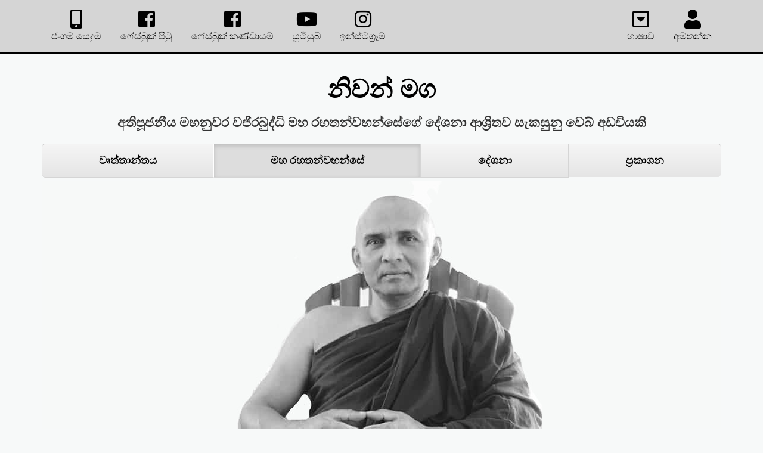

--- FILE ---
content_type: text/html; charset=UTF-8
request_url: https://www.mahanuwara-wajirabuddhi-thero.org/si/Arahath-Mahanuwara-Wajirabuddhi-Thero.html
body_size: 15325
content:
<!DOCTYPE html>
<html lang="si">
<head>
<!-- Google Tag Manager -->
<script>(function(w,d,s,l,i){w[l]=w[l]||[];w[l].push({'gtm.start':new Date().getTime(),event:'gtm.js'});var f=d.getElementsByTagName(s)[0],j=d.createElement(s),dl=l!='dataLayer'?'&l='+l:'';j.async=true;j.src='https://www.googletagmanager.com/gtm.js?id='+i+dl;f.parentNode.insertBefore(j,f);})(window,document,'script','dataLayer','GTM-T9XGHS3');</script>
<!-- End Google Tag Manager -->
<meta charset="utf-8">
<meta http-equiv="X-UA-Compatible" content="IE=edge">
<meta name="viewport" content="width=device-width, initial-scale=1">
<title>අතිපූජනීය මහනුවර වජිරබුද්ධි රහතන් වහන්සේ - www.Path-To-Nibbana.org</title>
<meta name="Description" content="පුරා වසර 15 කට අධික කාලයක් භාවනා කරමින්, අති දුෂ්කර ව්‍යායාමයකින් පසුව බුදුරජාණන් වහන්සේ දෙසූ පරම පිවිතුරු සත්‍යය තම අත්දැකීමෙන් අවබෝධ කිරීමට අතිපූජනීය මහනුවර වජිරබුද්ධි රහතන් වහන්සේ හට හැකිවිය." />
<meta name="google" value="notranslate">
<link href="https://www.mahanuwara-wajirabuddhi-thero.org/css/bootstrap.min.css?v=17" rel="stylesheet">
<link href="https://www.mahanuwara-wajirabuddhi-thero.org/assets/css/ie10-viewport-bug-workaround.css" rel="stylesheet">
<script src="https://www.mahanuwara-wajirabuddhi-thero.org/assets/js/ie-emulation-modes-warning.js"></script>
<link href="https://www.mahanuwara-wajirabuddhi-thero.org/assets/fontawesome-free/css/all.min.css" rel="stylesheet" type="text/css">
<!-- HTML5 shim and Respond.js for IE8 support of HTML5 elements and media queries -->
<!--[if lt IE 9]>
<script src="https://oss.maxcdn.com/html5shiv/3.7.3/html5shiv.min.js"></script>
<script src="https://oss.maxcdn.com/respond/1.4.2/respond.min.js"></script>
<![endif]-->
<script src='https://www.google.com/recaptcha/api.js?hl=si' async></script>
<style>
.fixed-bottom {
    position: fixed;
    right: 0;
    bottom: 0;
    left: 0;
    z-index: 1030;
    padding:0;
}
</style>
</head>
<body style="background-color: #F7F9f9">
<!-- Google Tag Manager (noscript) -->
<noscript><iframe src="https://www.googletagmanager.com/ns.html?id=GTM-T9XGHS3" height="0" width="0" style="display:none;visibility:hidden"></iframe></noscript>
<!-- End Google Tag Manager (noscript) -->

<!-- Load Facebook SDK for JavaScript -->
<div id="fb-root"></div>
<script>
window.fbAsyncInit = function() {
  FB.init({
    xfbml            : true,
    version          : 'v11.0'
  });
};

(function(d, s, id) {
  var js, fjs = d.getElementsByTagName(s)[0];
  if (d.getElementById(id)) return;
  js = d.createElement(s); js.id = id;
  js.src = 'https://connect.facebook.net/en_US/sdk/xfbml.customerchat.js';
  fjs.parentNode.insertBefore(js, fjs);
}(document, 'script', 'facebook-jssdk'));</script>

<!-- Your Chat Plugin code -->
<div class="fb-customerchat"
  attribution="install_email"
  attribution_version="biz_inbox"
  page_id="316406845037855">
</div>
<!-- END Load Facebook SDK for JavaScript -->
<div class="container">
<nav class="navbar navbar-inverse navbar-fixed-top visible-xs visible-sm">
<div class="container">
<div class="row">
<div class="col-xs-3 text-center">
<ul class="nav navbar-nav">
<li class="active">
<div class="dropdown">
<button class="dropbtn-fb" data-toggle="modal" data-target="#myModalFacebook"><i class="fab fa-facebook fa-2x"></i><br>ෆේස්බුක්</button>
</div>
</li>              
</ul>
</div>
<div class="col-xs-3 text-center">
<ul class="nav navbar-nav">
<li class="active">
<div class="dropdown">
<button class="dropbtn-fb" data-toggle="modal" data-target="#myModalYoutube"><i class="fab fa-youtube fa-2x"></i><br>යූටියුබ්</button>
</li>           
</ul>
</div>
<div class="col-xs-3 text-center">
<ul class="nav navbar-nav">
<li class="active">
<div class="dropdown">
<button class="dropbtn-fb" data-toggle="modal" data-target="#myModalInstagram"><i class="fab fa-instagram fa-2x"></i><br>ඉන්ස්ටග්‍රෑම්</button>
   
</li>           
</ul>
</div>
    
<div class="col-xs-3 text-center">
<ul class="nav navbar-nav">
<li class="active">
<div class="dropdown">
<button class="dropbtn-youtube" data-toggle="modal" data-target="#contactusMobile"><i class="fas fa-user fa-2x"></i><br>අමතන්න</button>
</div>
</li>           
</ul>               
</div>
  
</div>    
</div>
</nav>
<nav class="navbar navbar-inverse navbar-fixed-top visible-md visible-lg">
<div class="container">
<div id="navbar" class="collapse navbar-collapse">
<ul class="nav navbar-nav">
<li class="active">
<div class="dropdown">
<button class="dropbtn-fb"><i class="fas fa-mobile-alt fa-2x"></i><br>ජංගම යෙදුම</button>
<!--<img src="images/mobileappicon.png">-->
<div class="dropdown-content text-center">
<div>
<div class="col-xs-12">
<img src="https://www.mahanuwara-wajirabuddhi-thero.org/images/nibbana.png" border="0"/><br><font size="3px"><b>Nibbāna<br>ජංගම දුරකථන / ටැබ් / iPad සඳහා මෘදුකාංග යෙදුම (App එක)</b></font>
</div>    
<div class="col-xs-6" style="padding:3px;padding-top:3px;border-bottom:0px;border-top:3px;border-left:0px;border-right:3px;border-color:#000;border-style:solid;">
<!--<img src="images/android.png" border="0"/>&nbsp;<b>Android</b>-->
<br><b>මෙම මෘදුකාංග යෙදුම (App) ඔබගේ ඇන්ඩ්‍රොයිඩ් (Android) ජංගම උපාංගයට ස්ථාපිත කරගැනීමට පහත ලාංඡනය මත Click කොට  ස්ථාපිත (Install) කරගන්න.</b>
<br><img src="https://www.mahanuwara-wajirabuddhi-thero.org/images/getitongoogle.png" border="0" usemap="#map1"/>
<br><b>එසේ නැතහොත්,<br>ඇන්ඩ්‍රොයිඩ් (Android) යෙදුම සඳහා පහත මෙම කියු.අර් කෝඩ් (QR code) එක ස්කෑන් කර  ස්ථාපිත (Install) කරගන්න.</b>
<br><img src="https://www.mahanuwara-wajirabuddhi-thero.org/images/androidqr.png" border="0"/>
</div>
<div class="col-xs-6"  style="padding:3px;padding-top:3px;border-bottom:0px;border-top:3px;border-left:0px;border-right:0px;border-color:#000;border-style:solid;">
<!--<img src="images/appleios.png" border="0"/>&nbsp;<b>Apple iOS</b>-->
<br><b>මෙම මෘදුකාංග යෙදුම (App) ඔබගේ ඇපල් (Apple iOS) ජංගම උපාංගයට ස්ථාපිත කරගැනීමට පහත ලාංඡනය මත Click කොට  ස්ථාපිත (Install) කරගන්න.</b>
<br><img src="https://www.mahanuwara-wajirabuddhi-thero.org/images/getitonappstore.png" border="0" usemap="#map2"/>
<br><b>එසේ නැතහොත්,<br>ඇපල් (Apple iOS) යෙදුම සඳහා පහත මෙම කියු.අර් කෝඩ් (QR code) එක ස්කෑන් කර ස්ථාපිත (Install) කරගන්න.</b>
<br><img src="https://www.mahanuwara-wajirabuddhi-thero.org/images/appstoreqrcode.jpg" border="0"/>
</div>
<div class="col-xs-12"><img src="https://www.mahanuwara-wajirabuddhi-thero.org/images/dot.png" width="900" height="1" border="0" /></div>
<map name="map1"><area shape="rect" coords="3,1,166,49" href="https://play.google.com/store/apps/details?id=com.nibbana&gl=BE" target="_blank"/></map>
<map name="map2"><area shape="rect" coords="1,4,168,48" href="https://apple.co/2MkPHcb" target="_blank"/></map>
</div>
</div>
</li>    
<li class="active">
<div class="dropdown">
<button class="dropbtn-fb"><i class="fab fa-facebook-square fa-2x"></i><br>ෆේස්බුක් පිටු</button>
<div class="dropdown-content text-center">
<!--<a href="https://www.facebook.com/WajirabuddhiTheroSammaDitthi/" target="_blank"><img src="images/arahath_thumb.jpg" class="img-circle"><br><b>සම්මා දිට්ඨි - Sammā Ditthi<br>(සිංහල භාෂාවෙන්)</b></a>-->
<a href="https://www.facebook.com/ThePathToNibbana/" target="_blank"><img src="https://www.mahanuwara-wajirabuddhi-thero.org/images/pathtonibbana.gif" class="img-circle"><br><b>THE PATH TO NIBBĀNA<br>(සිංහල භාෂාවෙන්)</b></a>
<a href="https://www.facebook.com/ArahantMahanuwaraWajirabuddhiThero/" target="_blank"><img src="https://www.mahanuwara-wajirabuddhi-thero.org/images/pathtonibbana2.gif" class="img-circle"><br><b>The Buddha's Teaching on Nibbāna<br>(ඉංග්‍රීසි භාෂාවෙන්)</b></a>
</div>
</div>
</li>
<li class="active">
<div class="dropdown">
<button class="dropbtn-fb"><i class="fab fa-facebook-square fa-2x"></i><br>ෆේස්බුක් කණ්ඩායම්</button>
<div class="dropdown-content text-center">
<a href="https://www.facebook.com/groups/ThePathToNibbanaGreatBuddhistMasters" target="_blank"><img src="https://www.mahanuwara-wajirabuddhi-thero.org/images/fbgrp1.jpg"><br><b>නිවන් මගට පිළිපන් ශ්‍රේෂ්ඨ යතිවරු<br>Great Buddhist Masters<br>(සිංහල සහ ඉංග්‍රීසි භාෂාවෙන්)</b></a>
<a href="https://www.facebook.com/groups/186637356043948" target="_blank"><img src="https://www.mahanuwara-wajirabuddhi-thero.org/images/fbgrp2.jpg"><br><b>The Seekers' Forum of The Buddha's Teaching on Nibbāna<br>(ඉංග්‍රීසි භාෂාවෙන්)</b></a>
</div>
</div>
</li>
<li>
<div class="dropdown">
<button class="dropbtn-youtube"><i class="fab fa-youtube fa-2x"></i><br>යූටියුබ්</button>
<div class="dropdown-content text-center">
<a href="https://www.youtube.com/channel/UCwTkvCz1d-3F1bXbqzfedVQ" target="_blank"><img src="https://www.mahanuwara-wajirabuddhi-thero.org/images/pathtonibbana.gif" class="img-circle"><br><b>අතිපූජනීය මහනුවර වජිරබුද්ධි මහ රහතන්වහන්සේ<br>(සිංහල දේශනා පමණයි)</b></a>
<a href="https://www.youtube.com/channel/UCNTImXpZuWfgmB5n5ncIoNQ" target="_blank"><img src="https://www.mahanuwara-wajirabuddhi-thero.org/images/pathtonibbana2.gif" class="img-circle"><br><b>Maha Arahant Mahanuwara Wajirabuddhi Thero<br>(ඉංග්‍රීසි දේශනා පමණයි)</b></a>
<a href="https://www.youtube.com/channel/UCgS2VOZ-UGd68KogJkpPFwQ/featured" target="_blank"><img src="https://www.mahanuwara-wajirabuddhi-thero.org/images/arahath_good_governance_thumb.gif" class="img-circle"><br><b>Good Governance | Arahant Wajirabuddhi<br>(සිංහල)</b></a> </div>
</div>
</li>
<li>
<div class="dropdown">
<button class="dropbtn-youtube"><i class="fab fa-instagram fa-2x"></i><br>ඉන්ස්ටග්‍රෑම්</button>
<div class="dropdown-content text-center">
<a href="https://www.instagram.com/info.thepathtonibbana/" target="_blank"><img src="https://www.mahanuwara-wajirabuddhi-thero.org/images/pathtonibbana.gif" class="img-circle"><br><b>info.thepathtonibbana</b></a>
</div>
</div>
</li>

</ul>
<ul class="nav navbar-nav" style="float:right;">
<li>
<div class="dropdown">
<button class="dropbtn-fb"><i class="far fa-caret-square-down fa-2x"></i><br>භාෂාව</button>
<div class="dropdown-content-small">
<a>සිංහල</a><a href="https://www.mahanuwara-wajirabuddhi-thero.org/ta">தமிழ்</a><a href="https://www.mahanuwara-wajirabuddhi-thero.org/en">English</a><a href="https://www.mahanuwara-wajirabuddhi-thero.org/ja">日本人</a></div>
</div>
</li>   
<li>
<div class="dropdown">
<button class="dropbtn-youtube"><i class="fas fa-user fa-2x"></i><br>අමතන්න</button>
<div class="dropdown-content-small text-center">
<a href=#" data-toggle="modal" data-target="#myModalContact"><i class="fas fa-envelope-square fa-2x"></i><br>විද්යුත් තැපෑල</a>
<a href="https://api.whatsapp.com/send?phone=94740771333" target="_blank"><i class="fab fa-whatsapp fa-2x"></i><br>වට්ස්ඇප්</a>
</div>
</div>
</li>
</ul>  
</div>
</div>
</nav>


<div class="masthead" style="padding-top:85px;">

<div class="row" style="padding-bottom:15px;"><div class="col-xs-12 text-center text-nowrap visible-xs visible-sm" style="font-size: 15px;">
<u>සිංහල</u>&nbsp;&nbsp;|&nbsp;&nbsp;<a href="https://www.mahanuwara-wajirabuddhi-thero.org/ta"><span class="text-primary">தமிழ்</span></a>&nbsp;&nbsp;|&nbsp;&nbsp;<a href="https://www.mahanuwara-wajirabuddhi-thero.org/en"><span class="text-primary">English</span></a>&nbsp;&nbsp;|&nbsp;&nbsp;<a href="https://www.mahanuwara-wajirabuddhi-thero.org/ja"><span class="text-primary">日本人</span></a></div>
</div>    
    
<div class="row"><div class="text-center" style="padding-bottom: 10px;padding-top:0px;">
<a href="https://www.mahanuwara-wajirabuddhi-thero.org/si" style="text-decoration: none;"><span class="text-primary headertext"><b>නිවන් මග</b></span></a>
</div></div>
    <div class="row"><div class="col-xs-12 text-center" style="padding-bottom: 20px;font-weight: bold;font-size:22px;"><b>අතිපූජනීය මහනුවර වජිරබුද්ධි මහ රහතන්වහන්සේගේ දේශනා ආශ්‍රිතව සැකසුනු වෙබ් අඩවියකි</b></div></div>
<nav><ul class="nav nav-justified">
<li><a href="https://www.mahanuwara-wajirabuddhi-thero.org/si"><span class="text-primary" style="font-size:18px;font-weight:bold;">වෘත්තාන්තය</span></a></li>
<li class="active"><a href="https://www.mahanuwara-wajirabuddhi-thero.org/si/Arahath-Mahanuwara-Wajirabuddhi-Thero.html"><span class="text-primary" style="font-size:18px;font-weight:bold;">මහ&nbsp;රහතන්වහන්සේ</span></a></li>
<li><a href="https://www.mahanuwara-wajirabuddhi-thero.org/si/Arahath-Mahanuwara-Wajirabuddhi-Thero-Dhamma-Sermons.html"><span class="text-primary" style="font-size:18px;">දේශනා</span></a></li>
<li><a href="https://www.mahanuwara-wajirabuddhi-thero.org/si/Arahath-Mahanuwara-Wajirabuddhi-Thero-Publications.html"><span class="text-primary" style="font-size:18px;">ප්‍රකාශන</span></a></li>
</ul>
</nav>
</div><div id="MoveToTopPosition"></div>
<div class="row"><div class="col-xs-12">
<div id="carousel" class="carousel slide" data-ride="carousel" style="margin: 10px 0px auto auto">
<div class="carousel-inner" role="listbox">
<div class="item active" align="center"><img class="img-responsive" src="https://www.mahanuwara-wajirabuddhi-thero.org/images/the_arahath3a.jpg" alt="බෞද්ධයා දන් දිය යුත්තේ නෙක්ඛම්ම, අවිහිංසා, අව්‍යාපාද චේතනාවකින් මිස කිසිවක් බලාපොරොත්තුවෙන් නොවේ."></div>    
<div class="item" align="center"><img class="img-responsive" src="https://www.mahanuwara-wajirabuddhi-thero.org/images/the_arahath2.jpg" alt="අතිපූජනීය මහනුවර වජිරබුද්ධි රහතන් වහන්සේ"></div>
<div class="item" align="center"><img class="img-responsive" src="https://www.mahanuwara-wajirabuddhi-thero.org/images/the_arahath4.jpg" alt="බෝ ගහ ළඟට යාම, දෙවියන්ට බාර හාර වීම, නූල් බැඳීම වගේ බාහිර කිසිම දෙයක් කරල මේ දුකින් ගැලවීමක් ලැබෙන්නේ නෑ....."></div>
<div class="item" align="center"><img class="img-responsive" src="https://www.mahanuwara-wajirabuddhi-thero.org/images/the_arahath5.jpg" alt="සෑම පුද්ගලයෙක් තුළ ම රහතන් වහන්සේ කෙනෙක් වැඩ වසනව. ඒ රහතන් වහන්සේ මතු කරගැනීමයි කළ යුත්තේ....."></div>
<div class="item" align="center"><img class="img-responsive" src="https://www.mahanuwara-wajirabuddhi-thero.org/images/the_arahath6.jpg" alt="බෞද්ධයා දන් දිය යුත්තේ නෙක්ඛම්ම, අවිහිංසා, අව්‍යාපාද චේතනාවකින් මිස කිසිවක් බලාපොරොත්තුවෙන් නොවේ."></div>
<div class="item" align="center"><img class="img-responsive" src="https://www.mahanuwara-wajirabuddhi-thero.org/images/the_arahath.jpg" alt="www.mahanuwara-wajirabuddhi-thero.org"></div>    
<div class="item" align="center"><img class="img-responsive" src="https://www.mahanuwara-wajirabuddhi-thero.org/images/the_arahath7.jpg" alt="බෞද්ධයා දන් දිය යුත්තේ නෙක්ඛම්ම, අවිහිංසා, අව්‍යාපාද චේතනාවකින් මිස කිසිවක් බලාපොරොත්තුවෙන් නොවේ."></div>    
<div class="item" align="center"><img class="img-responsive" src="https://www.mahanuwara-wajirabuddhi-thero.org/images/the_arahath8.jpg" alt="බෞද්ධයා දන් දිය යුත්තේ නෙක්ඛම්ම, අවිහිංසා, අව්‍යාපාද චේතනාවකින් මිස කිසිවක් බලාපොරොත්තුවෙන් නොවේ."></div>    
<div class="item" align="center"><img class="img-responsive" src="https://www.mahanuwara-wajirabuddhi-thero.org/images/the_arahath9.jpg" alt="බෞද්ධයා දන් දිය යුත්තේ නෙක්ඛම්ම, අවිහිංසා, අව්‍යාපාද චේතනාවකින් මිස කිසිවක් බලාපොරොත්තුවෙන් නොවේ."></div>    
<div class="item" align="center"><img class="img-responsive" src="https://www.mahanuwara-wajirabuddhi-thero.org/images/the_arahath10.jpg" alt="බෞද්ධයා දන් දිය යුත්තේ නෙක්ඛම්ම, අවිහිංසා, අව්‍යාපාද චේතනාවකින් මිස කිසිවක් බලාපොරොත්තුවෙන් නොවේ."></div>
</div>
</div>
</div>
</div> 
<div class="row text-center">
<div class="col-xs-1 col-md-1"></div>
<div class="col-xs-1 col-md-1"><a data-target="#carousel" data-slide-to="0"><img class="img-responsive" style="cursor: pointer;" src="https://www.mahanuwara-wajirabuddhi-thero.org/images/the_arahath3a.jpg" alt="The Arahath - Image1"></a></div>
<div class="col-xs-1 col-md-1"><a data-target="#carousel" data-slide-to="1"><img class="img-responsive" style="cursor: pointer;" src="https://www.mahanuwara-wajirabuddhi-thero.org/images/the_arahath2.jpg" alt="The Arahath - Image2"></a></div>
<div class="col-xs-1 col-md-1"><a data-target="#carousel" data-slide-to="2"><img class="img-responsive" style="cursor: pointer;" src="https://www.mahanuwara-wajirabuddhi-thero.org/images/the_arahath4.jpg" alt="The Arahath - Image3"></a></div>
<div class="col-xs-1 col-md-1"><a data-target="#carousel" data-slide-to="3"><img class="img-responsive" style="cursor: pointer;" src="https://www.mahanuwara-wajirabuddhi-thero.org/images/the_arahath5.jpg" alt="The Arahath - Image4"></a></div>
<div class="col-xs-1 col-md-1"><a data-target="#carousel" data-slide-to="4"><img class="img-responsive" style="cursor: pointer;" src="https://www.mahanuwara-wajirabuddhi-thero.org/images/the_arahath6.jpg" alt="The Arahath - Image5"></a></div>
<div class="col-xs-1 col-md-1"><a data-target="#carousel" data-slide-to="5"><img class="img-responsive" style="cursor: pointer;" src="https://www.mahanuwara-wajirabuddhi-thero.org/images/the_arahath.jpg" alt="The Arahath - Image6"></a></div>
<div class="col-xs-1 col-md-1"><a data-target="#carousel" data-slide-to="6"><img class="img-responsive" style="cursor: pointer;" src="https://www.mahanuwara-wajirabuddhi-thero.org/images/the_arahath7.jpg" alt="The Arahath - Image7"></a></div>
<div class="col-xs-1 col-md-1"><a data-target="#carousel" data-slide-to="7"><img class="img-responsive" style="cursor: pointer;" src="https://www.mahanuwara-wajirabuddhi-thero.org/images/the_arahath8.jpg" alt="The Arahath - Image8"></a></div>
<div class="col-xs-1 col-md-1"><a data-target="#carousel" data-slide-to="8"><img class="img-responsive" style="cursor: pointer;" src="https://www.mahanuwara-wajirabuddhi-thero.org/images/the_arahath9.jpg" alt="The Arahath - Image9"></a></div>
<div class="col-xs-1 col-md-1"><a data-target="#carousel" data-slide-to="9"><img class="img-responsive" style="cursor: pointer;" src="https://www.mahanuwara-wajirabuddhi-thero.org/images/the_arahath10.jpg" alt="The Arahath - Image10"></a></div>
<div class="col-xs-1 col-md-1"></div>
</div>
<br><h4 class="text-justify"><b><div class="text-center" style="font-size: 25px;">අද ජීවමානව වැඩසිටින අතිපූජනීයවු ඒ මහා බුද්ධ පුත්‍රයාණෝ...</div></b><br>

අතිපූජනීය මහනුවර වජිරබුද්ධි මහ රහතන්වහන්සේ නිර්මල ආර්ය අෂ්ඨාංගික මාර්ගය ප්‍රගුණ කිරිම සදහා වනවාසී විශිෂ්ට ගුරුවරු ඇසුරු කරමින් ගෞතම බුදුන් වහන්සේගේ නිර්මල දහම ගවේශනය ආරම්භ කර ඇත්තේ 1990 වර්ශයේය. කුඩාකල සිටම නිර්මාණශීලි ගවේශනාත්මක චරිත ලක්ෂණ වලින් හෙබි උන්වහන්සේ තුළ, සිද්ධාර්ථ චරිතය පිළිබඳව ඇතිවූ කුතුහලය, ගෞතම බුදුන්වහන්සේගේ ධර්මය ගවේශනය කිරීමේ ආරම්භය විය. තරුණවියේදීම රාජකීය සැපසම්පත් ඇතහැර, බුදුන් වහන්සේ සොයාගත් සැනසුම කුමක්ද? නිර්වානය යනු කුමක්ද? එය වර්තමානයේ කෙනෙකුට ලබාගත හැකිද? යන කාරණා ඔස්සේ සිය ගවේශනය ආරම්භ කළ වජිරබුද්ධි තෙරුණුවෝ, ප්‍රථමයෙන් බාහිර සමජයේ පවතින ප්‍රසිද්ධ බුදු දහම සහ පොත්පත් පරිශීලනය කලේය. නමුත්, සමාජගත පන්සල් සම්ප්‍රදාය තුළ බුදුන් වහන්සේ පැවසූ නිර්මල දහම නොමැති බවත්, බුද්ධ දේශනාව තුල නිරන්තරයෙන් සදහන් ආරණ්‍යගතෝවා, රුක්ඛමූලගතෝවා, ශුණ්‍යාඝාරගතෝවා යන කරුණ අනුව කැලයක, වෘක්ෂමූලයක හෝ හිස්තැනක මේ ආර්‍ය මාර්ගය වඩන අය හමුවිය හැකි බවත්, උන්වහන්සේ සිය ගවේශනය තුළින් අවබෝධ කරගත්තේය. ඒ අනුව සිය ගවේශනය වඩාත් ප්‍රායෝගික මාර්ගයක් ඔස්සේ රැගෙන ගිය උන්වහන්සේ ආරණ්‍යගතව විවිද ප්‍රවීණ ගුරුවරු ඇසුරේ ආර්‍ය අෂ්ඨාංගික මාර්ගය ප්‍රගුණ කළේය. දශකයකට වැඩි කාලයක් තුළ ලැබූ ප්‍රායෝගික ගවේශනයේ ප්‍රතිඵලයක් ලෙස 2001 වර්ශයේ ආර්‍ය තත්ත්වයට පත්වීමට උන්වහන්සේට හැකි විය. වයස අවුරුදු 44 වනවිට අරහත්ඵලයට පත්වූ උන්වහන්සේ, බුද්ධ භාෂිතය තමන් විසින්ම තම උත්සාහයෙන් සාක්ශාත් කරගත්තේ, එම මාර්ගය තුළ හමුවූ ආර්‍යයන්වහන්සේලාගේ නිවැරදි මඟපෙන්වීම යටතේය. උන්වහන්සේගේ අවසාන ආචාර්යවරයා වන්නේ අතිපූජනීය අග්ගමහා කම්මට්ඨානාචාර්‍ය කිරිමැටියානේ අරියඥාන මහා රහතන් වහන්සේයි. (අරහත් වජිරබුද්ධි තෙරුණුවන් පැවිදි වූයේද උන්වහන්සේ යටතේය.) උන්වහන්සේ ලංකාවේ ප්‍රමුඛ පෙලේ ආරණ්‍යක භාවනා කර්මස්තාන ආචාර්යවරයා ලෙස වැඩවසමින් සිට 2005 වසරේ පිරිනිවන්පා වදාලේය.
<br><br>
අතිපූජනීය වජිරබුද්ධි මහ රහතන්වහන්සේ තම මාර්ගය සම්පූර්ණ කළ මෙම කාලය වන විට, සමාජය තුළ ලෞකික ලාභ සත්කාර අපේක්ෂාවෙන් ඇතැම් භික්ෂූන් හා ගිහියන් විසින් නිර්මල බුදු දහම විකුර්ති කරමින් තම තමාට රිසි සේ මේ උතුම් ඉගැන්වීම දැනුවත්ව හෝ නොදැනුවත්ව අවභාවිතා කරමින් පසුවූ යුගයක් විය. අවාසනාවන්ත ලෙස චතුරාර්‍ය සත්‍ය හෙවත් බුදුන් වහන්සේගේ මූලික ඉගැන්වීම පිලිබදව භික්ෂූන් අතර හෝ ගිහි සමාජය අතර නිවැරැදි අවබෝධයක් නොතිබුණු අතර ඔවුන් විසින් එය දිගින් දිගටම විකුර්ති කරමින් පසුවිය. බුදු දහමේ ප්‍රායෝගික හරය වැදුම් පිදුම් වත් පිළිවෙත් වලින් පමණක් වැසී යමින් පැවතුනි. රහත් බව, නිර්වානය යනු මේ ආත්මයේ ලබාගත නොහැක්කක් යැයි සිතමින් මෛත්‍රී බුද්ධ ශාසනයක් තුළ නිවන් ප්‍රර්ථනා කරමින් සිටි යුගයක මෙම තරුණ බුද්ධ පුත්‍රයාණන්වහන්සේ විසින්, රහත් බව යනු ප්‍රයෝගිකව ලබාගත හැකි දෙයක් බවත්, අදටත් රහතන් වහන්සේලා වැඩසිටින බවත් පවසමින් 2006 වසරේදි ශ්‍රි ලංකා ගුවන් විදුලි සංස්ථවේ කඳුරට සේවය ඔස්සේ පවත්වන ලද දේශනා මාළාව මෙරට බෞද්ධ සමාජය උඩු යටිකුරු කරන්නක් විය.
<br><br>
උන්වහන්සේ විසින්, "<b>සදහම් මග</b>", "<b>ලෝකය</b>", "<b>ශ්‍රද්ධාව</b>" සහ "<b>බුද්ධ ශාසනය</b>" යන මාතෘකා සතර ඔස්සේ බුදු දහම තුළ සමස්ථ හරයම කැටිකරමින් පැවැත්වූ දේශනා මාලාව එවකට සමාජය තුළ පැවති බුදු දහම පිළිබද බොහෝමයක් මිත්‍යා මත ඛණ්ඩනය කිරීමට සමත් විය. බුදු දහම ගවේශනය කළ බොහෝමයක් දෙස් විදෙස් බෞද්ධයන් තුළ නව ජීවයක් ඇති කළ මෙම දේශනා මාලව සාම්ප්‍රදායික බුදු දහම, අර්ථික ජීවන මාර්ගයක් කරගත් ඇතැම් චීවරදාරින්ට මරු පහරක් විය.
<br><br>
වැදුම්පිදුම්, වත්පිළිවෙත්, පුද පූජා පසු පස හඹායමින් සියලු දේ ප්‍රාර්ථනා කරමින් මුලා වී සිටි බෞද්ධ සමාජයට, ශ්‍රද්ධාව යනු භක්තිය නොවෙන බවත්, මාර්ගය වැඩීමෙදී වර්ධනය වන ධර්මයක් බවත්, ප්‍රාර්ථනා කරමින් නිවන අත්කරගත නොහැකි බවත්, එ සදහා වැඩිය යුතු මාර්ගය ආර්ය අෂ්ඨාංගික මාර්ගය බවත්, පෙන්වාදුන් උන්වහන්සේගේ දේශනා මාලාව, 2008 වසරේ "<b>ගෞතම බුදුන් වහන්සේ වදාල නිවන් මග</b>" යනුවෙන් පොතක් බවට පරිවර්තනය විය. එමෙන්ම, එම පොත උදෙසා තිබු දෙස් විදෙස් ආකර්ෂණය හෙතුකොට ගෙන එයින් වසර දෙකකට පසු එහි ඉංග්‍රිසි සහ වෙනත් භාෂා පරිවර්තනයන්ද බිහි විය. උන්වහන්සේගේ ධර්මය සමාජය තුළ කොතරම් පිබිදීමක් ඇතිකලේදයත්, එය සාම්ප්‍රදායික පන්සල් බුදු දහමට මරු පහරක් වීම හේතුවෙන්, උන්වහන්සේ විසින් පවත්වගෙන යනු ලැබූ කොත්මලේ කඩදොර ආරණ්‍ය සේනාසනය ප්‍රචණ්ඩකාරී පිරිසක් විසින්, දේශපලකයන්ගේ අනුදැනුමද ඇතුව පැය කිහිපයකින් විනාශ කරනු ලැබීය. බුදු දහම ප්‍රායෝගිකව ප්‍රගුණ කිරීම සදහා අවශ්‍ය සියලු අංගයන්ගෙන් සම්පුර්ණව වසර ගණනාවක් තිස්සේ පවත්වාගෙන යනු ලැබූ මෙම ආරණ්‍ය සේනාසනය බිඳ දැමීම නිර්මල දහම ගවේශනය කරන්නාවූ තරුණ පිරිසට සිදුකරනු ලබු අති මහත් විනාශයකි.
<br><br>
සියලු සත්වයන් කෙරෙහි අනුකම්පාවෙන් තමා ප්‍රායෝගිකව ප්‍රගුණ කළ මාර්ගය ලොවට දේශනා කිරීම හේතුවෙන් වජිරබුද්ධි තෙරුණුවන් ලද පීඩාවන් එතෙකින් අවසන් නොවුනි. ආරම්භයේ සිටම පිණ්ඩපාතිකව එක් වේලක් පමණක් ආහර වලඳමින් යැපුණු මේ උතුම් බුද්ධ පුත්‍රයාණන්වහන්සේගේ පිණ්ඩපාතය වැළැක්වීමට තරම් වර්ථමාන සමාජය දූෂිත විය. එමෙන්ම, උන්වහන්සේ සොයා දානය රැගෙන පැමිණෙන දායකයින්හට තර්ජනය කර උන්වහන්සේව හුදකළා කිරිමට ප්‍රචණ්ඩකාරි පිරිස් නිරන්තරයෙන් උත්සාහ කළේය. උන්වහන්සේගේ දේශනා කෙරෙහි ගවේශනාත්මක තරුණ පිරිසගේ ආකර්ෂනය වැඩිවීමත්, එම දේශනා හේතුවෙන් සාම්ප්‍රධායික බුදු දහම ප්‍රසිද්ධියේ විවේචනයට ලක්වීමත් මොවුන්ගේ වෛරය වර්ධනය කිරිමට හේතුවක් විය. ඉතා විහිළු සහගත මෙන්ම අභූත හේතු මවමින් උන්වහන්සේට විරුද්ධව නඩු ගණනාවක් පැවරිම මෙහි තවත් ප්‍රතිඵලයක් විය. වනයක එකලාව වසන කෙසර සින්හයෙකු වන් බුද්ධ පුත්‍රයෙකු බොල් සුලඟකින් බිය ගැන්විය නොහැකිසේ ඔවුන්ගේ සියළු උත්සහයන් නිශ්ඵල වු තැන්හි, උන්වනසේ දැනට වැඩ වාසය කරන ශුණ්‍යාඝාරයට පෙට්‍රොල් බොම්බ ප්‍රහාර එල්ල කර උන්වහන්සේගේ ජීවිතයට හානි කිරීමට උත්සාහ කිරිමට තරම් මෙම සමාජය පාපකාරී විය. එහෙත්, ධර්මයෙහි හැසිරෙන්නා ධර්මය විසින් රකී යන බුද්ධ දේශනාව සනාතන සත්‍යයක් බව පසක් කරමින් උන්වනසේගේ රෝමකූපයකටවත් හානි කිරීමට මේ කිසිඳු උත්සාහයකට නොහැකි විය. එදා මෙදා තුර එල්ලවු සියලු අභියෝගයන් පයට පෑගෙන දූවිල්ලක් තරම්වත් නොසළකා අදටත් ශ්‍රි ලංකවේ මධ්‍ය කඳුකරයේ හුදකළාව වාසය කරන උන්වහ්න්සේ තමාගෙන් ලෝකයට විය යුතු මෙහෙය අඛණ්ඩව ඉටු කරමින් සිටියි.
<br><br>
කිසිදු නිකායකට සම්බන්ධ නොවී, මාර්ගඵල ලාභී ගුරුවරු ඇසුරෙන් මාර්ගය ප්‍රගුණ කරන නිර්මල, ථේරවාද සම්ප්‍රදාය තුළ සිටින උන්වහන්සේ, "සංඝ" යනුවෙන් බුදුන් වහන්සේ හදුන්වනු ලැබූ, සෝවන්, සකෘදාඝාමී, අනාඝාමි, මහරහත් පිරිසේ වර්තමනයේ වෙසෙන මුදුන් මල්කඩකි. චේතෝවිමුක්ත හෙවත් උභතෝබාගවිමුක්ත රහතන්වහන්සේ නමක් ලෙස සිය දේශනා තුළින් දහම් පෙළහැරපෑ උන්වහන්සේ, එම දේශනා ප්‍රාතිහාර්ය තුළින්ම තම අරහත්වය ලෝකයාහට ප්‍රකාෂයට පත්කළ මහා උත්තම‍යාණන්වහන්සේ නමකි.
<br><br>
1957 වසරේ මහනුවරදි උපත ලබා දීප්තිමත් ශිෂ්‍යයකු ලෙස මහනුවර ප්‍රමුඛ පාසලකින් පාසල් ජීවිතය අවසන් කළ උන්වහන්සේ කොළඹ ප්‍රදේශයේ පළමු පෙලේ විශ්ව විද්‍යාලයක සිය විද්‍යාවේදී විශේෂ උපාධිය අවසන් කළේය. සිය දක්ෂතාවය නිසාම තරුණ අවදියේම ප්‍රසිද්ධ ආයතන කිහිපයක කළමණාකාර දූර හොබවා, දරු දැරියන් තිදෙනෙකුගේ සදාදරණීය පියෙකු ලෙස යහපත් සුඛෝපබොගී පවුල් ජීවිතයක් ගතකරමින් සිටියදී, බුදු දහමේ ප්‍රායෝගික සත්‍ය සොයා ගිය උත්තම‍යාණන්වහන්සේ නමකි. සිදුහත් කුමරුන් රජ සැප අත්හැරියා සේම, සිය සුඛෝපබොගී ලෞකික ජීවිතය අත්හැර වනවාසී වූ උන්වහන්සේ නිර්වානය සොයන වර්ථමාන තරුණ පිරිසට ජීවමාන පුර්වාදර්ශකි. ඉතා ලාමක සැප අත්හැර නොහැකිව නිවසේ සිට නිවන් සොයන්නට වෙර දරන කාමභෝගි ගිහි පිරිසට මේ මහා යතිවරයාණන්වහන්සේගේ චරිතය තුළින් උගත හැකි දේ අති මහත්ය. සතර සතිපට්ඨානය, ආර්ය අෂ්ඨාංගික මාර්ගය ප්‍රායෝගිකව වඩන අයුරු මනාසේ විස්තර කරමින් උන් වහන්සේ පැවත්වු දේශනා, නිවැරදි අධිෂ්ඨානයෙන් මාර්ගය සොයන, තවත් සියවස් ගණනාවක තරුණ පරපුරට අලෝකයක්ම වනු නොඅනුමානය.
<br><br>
ලෝකවාසි සියළු සතුන්ගේ හිතසුව පිණිස ජීවමානව වැඩසිටින උභතෝභාගවිමුක්ත අතිපූජනීය වජිරබුද්ධි මහ රහතන්වහන්සේට අපගේ නමස්කාර වේවා!..</h4>
<br><br>
<span class="text-center"><h3><b><u>අතිපූජනීය මහනුවර වජිරබුද්ධි මහ රහතන්වහන්සේගේ ගමන්මග</u></b></h3></span><br>
<div class="row well well-lg" style="margin: 10px 0px auto auto"><div class="col-md-5 col-xs-12" style="padding-top:2px;">
<div class="embed-responsive embed-responsive-16by9">
<iframe class="embed-responsive-item" width="100%" src="https://www.youtube.com/embed/aBxxeT1Ph6g" frameborder="0" allow="accelerometer; autoplay; encrypted-media; gyroscope; picture-in-picture" allowfullscreen></iframe>
</div>
</div>
<div class="col-md-7 col-xs-12 text-justify" style="padding-top:2px;"><h4>අතිපූජනීය වජිරබුද්ධි මහ රහතන්වහන්සේගේ ගවේශනාත්මකවූත්, අභියෝගාත්මකවුත් අධ්‍යාත්මික ධර්ම මාර්ගයේ ආරම්භය සහ කල්‍යාණමිත්‍ර ගුරු ඇසුර මත ප්‍රගුණ කළ එම ප්‍රායෝගික නෙක්ඛම්ම ප්‍රතිපදාව පිළිබඳව උන්වහන්සේ විසින් පැහැදිළිකළ එම දුර්ලභ සදහම් සකච්ඡාව.<br>("අපේ කාලයේ යතිවරයෙකුගේ ගමන්මග " 2018 වසරේ මැයි මස 06 වන දින මහ රහතන්වහන්සේගේ අවසරය මත පටිගත කරන ලදි.)</h4></div>
</div>
<div class="row well well-lg" style="margin: 10px 0px auto auto"><div class="col-md-5 col-xs-12" style="padding-top:2px;">
<div class="embed-responsive embed-responsive-16by9">
<iframe class="embed-responsive-item" width="100%" src="https://www.youtube.com/embed/J4pcP_W3zHU" frameborder="0" allow="accelerometer; autoplay; encrypted-media; gyroscope; picture-in-picture" allowfullscreen></iframe>
</div>
</div>
<div class="col-md-7 col-xs-12 text-justify" style="padding-top:2px;"><h4>අතිපූජනීය මහනුවර වජිරබුද්ධි මහ රහතන්වහන්සේගේ ගවේශනාත්මකවූත්, අභියෝගාත්මකවුත් අධ්‍යාත්මික ධර්ම මාර්ගයේ ආරම්භය සහ කල්‍යාණමිත්‍ර ගුරු ඇසුර මත ප්‍රගුණ කළ එම ප්‍රායෝගික නෙක්ඛම්ම ප්‍රතිපදාව පිළිබඳව උන්වහන්සේ විසින් පැහැදිළිකළ එම දුර්ලභ සදහම් සකච්ඡාව.<br>("අපේ කාලයේ යතිවරයෙකුගේ ගමන්මග- 02" 2018 වසරේ ඔක්තෝබර් මස 06 වන දින මහ රහතන්වහන්සේගේ අවසරය මත පටිගත කරන ලදි. මෙම සද්ධර්ම සාකච්ඡාවේදි උන්වහන්සේ විසින් ධර්ම මාර්ගය ප්‍රගුණ කිරීමේදි ඒ සඳහා ගුරු ආචාර්යවරුන් සොයාගැනීමත් සහ අඳුනාගැනීමත්, එමෙන්ම ඒ පිළිබඳව උන්වහන්සේගේ ස්වකීය ඇත්දැකීම්ද මෙම පටිගත කරන ලද දේශනාවෙහි ඇතුළත්වේ.)</h4></div>
</div>
<div class="row well well-lg" style="margin: 10px 0px auto auto"><div class="col-md-5 col-xs-12" style="padding-top:2px;">
<div class="embed-responsive embed-responsive-16by9">
<iframe class="embed-responsive-item" width="100%" src="https://www.youtube.com/embed/37GEpSCJnRI" frameborder="0" allow="accelerometer; autoplay; encrypted-media; gyroscope; picture-in-picture" allowfullscreen></iframe>
</div>
</div>
<div class="col-md-7 col-xs-12 text-justify" style="padding-top:2px;"><h4>අතිපූජනීය මහනුවර වජිරබුද්ධි මහ රහතන්වහන්සේගේ ගවේශනාත්මකවූත්, අභියෝගාත්මකවුත් අධ්‍යාත්මික ධර්ම මාර්ගයේ ආරම්භය සහ කල්‍යාණමිත්‍ර ගුරු ඇසුර මත ප්‍රගුණ කළ එම ප්‍රායෝගික නෙක්ඛම්ම ප්‍රතිපදාව පිළිබඳව උන්වහන්සේ විසින් පැහැදිළිකළ එම දුර්ලභ සදහම් සකච්ඡාව.<br>("අපේ කාලයේ යතිවරයෙකුගේ ගමන්මග- 03" 2018 වසරේ ඔක්තෝබර් මස 06 වන දින මහ රහතන්වහන්සේගේ අවසරය මත පටිගත කරන ලදි. මෙම සද්ධර්ම සාකච්ඡාවේ ධර්ම මාර්ගයට යොමුවීමේදීත්, එය ප්‍රගුණ කිරීමේදිත් ගිහි බැඳීම් අතහැරිම සහ එය කෙසේ සිදුවන්නේද යන්න පිළිබඳව තම ස්වකීය අත්දැකීම්ද සහිත උන්වහන්සේ විසින් පැහැදිළිකර ඇත.)</h4></div>
</div>
<div class="row well well-lg" style="margin: 10px 0px auto auto"><div class="col-md-5 col-xs-12" style="padding-top:2px;">
<div class="embed-responsive embed-responsive-16by9">
<iframe class="embed-responsive-item" width="100%" src="https://www.youtube.com/embed/hd-NMpI7rxc" frameborder="0" allow="accelerometer; autoplay; encrypted-media; gyroscope; picture-in-picture" allowfullscreen></iframe>
</div>
</div>
<div class="col-md-7 col-xs-12 text-justify" style="padding-top:2px;"><h4>අතිපූජනීය මහනුවර වජිරබුද්ධි මහ රහතන්වහන්සේගේ ගවේශනාත්මකවූත්, අභියෝගාත්මකවුත් අධ්‍යාත්මික ධර්ම මාර්ගයේ ආරම්භය සහ කල්‍යාණමිත්‍ර ගුරු ඇසුර මත ප්‍රගුණ කළ එම ප්‍රායෝගික නෙක්ඛම්ම ප්‍රතිපදාව පිළිබඳව උන්වහන්සේ විසින් පැහැදිළිකළ එම දුර්ලභ සදහම් සකච්ඡාව.<br>("අපේ කාලයේ යතිවරයෙකුගේ ගමන්මග- 04" 2018 වසරේ නොවැම්බර් මස 07 වන දින මහ රහතන්වහන්සේගේ අවසරය මත පටිගත කරන ලදි. මෙම සද්ධර්ම සාකච්ඡාවේදි ධර්ම මාර්ගයට යොමුවී, ආර්ය ගුරු ඇසුරේ සිට එම මාර්ගය ප්‍රගුණ කරන විට සුවපහසු ගිහි කම්සැප විඳීමට හුරුපුරුදුව සිටි තම ගිහි ජීවන රටාව, දුෂ්කරවු ආරණ්‍ය ප්‍රතිපදාවකට කෙසේ හුරුවූයේද යන්න පිළිබඳව තම ස්වකීය අත්දැකීම්ද සහිතව උන්වහන්සේ විසින් මෙම දේශනයෙහි පැහැදිළිකර ඇත.)</h4></div>
</div>
<div class="row well well-lg" style="margin: 10px 0px auto auto"><div class="col-md-5 col-xs-12" style="padding-top:2px;">
<div class="embed-responsive embed-responsive-16by9">
<iframe class="embed-responsive-item" width="100%" src="https://www.youtube.com/embed/i0YW2p3mk_w" frameborder="0" allow="accelerometer; autoplay; encrypted-media; gyroscope; picture-in-picture" allowfullscreen></iframe>
</div>
</div>
<div class="col-md-7 col-xs-12 text-justify"><h4>අතිපූජනීය මහනුවර වජිරබුද්ධි මහ රහතන්වහන්සේගේ ගවේශනාත්මකවූත්, අභියෝගාත්මකවුත් අධ්‍යාත්මික ධර්ම මාර්ගයේ ආරම්භය සහ කල්‍යාණමිත්‍ර ගුරු ඇසුර මත ප්‍රගුණ කළ එම ප්‍රායෝගික නෙක්ඛම්ම ප්‍රතිපදාව පිළිබඳව උන්වහන්සේ විසින් පැහැදිළිකළ එම දුර්ලභ සදහම් සකච්ඡාව.<br>("අපේ කාලයේ යතිවරයෙකුගේ ගමන්මග- 05" 2018 වසරේ නොවැම්බර් මස 07 වන දින මහ රහතන්වහන්සේගේ අවසරය මත පටිගත කරන ලදි. මෙම සද්ධර්ම සාකච්ඡාවේදි ආරණ්‍ය ජීවිතය තුළ උන්වහන්සේ මුහුණ දුන් විශේෂ සිදුවීම්, උන්වහන්සේගේ එම ආධ්‍යාත්මික ගමන අඩාල වන බාධක සහ එම බාධකයන්හට උන්වහන්සේ කෙසේ මුහුණ දුන්නේද යන්න පිළිබඳව අතිපූජනීය මහනුවර වජිරබුද්ධි මහ රහතන්වහන්සේ විසින් පැහැදිළිකර ඇත.)</h4></div>
</div>
<div class="row" style="padding-top:3px;margin: 0px 0px auto auto">
<br><br><div class="alert col-xs-12" role="alert" style="background-color:#ccc; padding-top:2px;">
<h3 class="text-center"><b><span class="text-primary">සියැසින් දුටු මහ රහතන්වහන්සේ</span></b></h3><br>
<div class="text-center"><img class="text-center img-responsive" style="display:inline;" src="https://www.mahanuwara-wajirabuddhi-thero.org/images/siyasindutu.jpg" alt="Ravaya"></div>
<br>
<h4 class="text-justify"><span class="text-primary">
බුදුන්වහන්සේ වරෙක නිර්වාණය සාක්ශාත් කරන උතුමන්වහන්සේලා, විලක පිපුණු රත් පියුමන් වලට උපමා කල සේක. මඩෙන් ඉපිද, මඩෙන් මතුව, ජලයෙහි නොගැටී, පිපී දිලෙනා රත් පියුම් බඳුවූ, ඒ උත්තරීතර රහතන් වහන්සේලා කෙබඳුද යන්නට අප දුටු ජීවමාන උදාහරණය ඒ උතුම් මහ යතිවරයාණන් වහන්සේමය. ජනශූන්‍ය කඳු මුදුනක, හුදෙකලා කුටියක වසමින්, මඩෙන් වෙන්ව, ජලයේ නොගැටී සිටිනා පියුමක්සේ කෙලෙසුන්ගෙන් පිරි සමාජයෙන් ඉවත්ව සිටින උන්වහන්සේ, එලෙස හිඳිමින්ම ධර්මයේ ආඥාචක්‍රය මුළු ලෝකධාතුව කෙරෙහිම විහිදුවාලන ආකාරය විශ්මයජනකය.<br><br>
ප්‍රසිද්ධිය, පිරිස් බලය සඳහා ඕනෑම ක්‍රියාවක් සිදුකරන චීවරධාරීන්ගෙන් පිරිණු ලෝකයක, තම ශ්‍රාවකයන්ට, තමන් වැඩසිටින ස්ථානය සම්බන්ධව කිසිදු ඉඟියක් හෝ ලබානොදෙන උන්වහන්සේ, මහා ජනගඟක් සමගින් හෝ කළ නොහැකි වූ සමාජ විප්ලවයක් තම දේශනා ප්‍රාතිහාර්‍ය තුළින් පමණක්ම සිදු කරයි...<br><br>
සාම්ප්‍රධායික, සංස්කෘතික බුද්ධාගමේ පවුරු පදනම් බිඳදැමූ උන්වහන්සේගේ ඒ දේශනා අද සමාජය තුළ බෞද්ධ දර්ශනය පිළිබඳව චින්තන විප්ලවයක් ඇති කරමින් පවතී...<br><br>
රහතන්න්වහන්සේ කෙනෙක් යනු කෙබඳු කෙනෙක්දැයි සිතා ගත නොහැකී වූ මිනිසුන්ට උන්වහන්සේම ජිවමාන උදාහරණයයි...<br><br>
කිසිදු දේශපාලකයෙකුට ගැතිකම් නොකරන උන්වහන්සේ, සියලු දේශපාලකයින්ගේ වැරදි නිර්භයව විවේචනය කරයි..<br><br>
කිසිදු සාම්ප්‍රධායික නිකායකට නොබැඳුණු උන්වහන්සේ, සියලු නිකායන් අභිබවමින් බුද්ධ නිකාය සමාජගත කරයි..<br><br>
චෛත්‍ය, පිළිම, දාගැබ්, බෝගස් වලින් පිරුනු ප්‍රතිරූපක බුද්ධාගම පසෙකලූ උන්වහන්සේ, අරිඅටමගට පිවිසෙන්නට තරුණ පිරිසට දිරි දෙමින් ප්‍රතිපත්ති පුරණ බොදුනුවන් පිරිසක් තනයි...<br><br>
උන්වහසේවම අනුකරණය කරමින් බිහිවූ රහත් යැයි කියාගත් ව්‍යාජ පැවිද්දන්ගේ වෙස්මුහුණු ගැලවීයන යන කල, උන්වහන්සේගේ ගුණ සුවඳ සඳුන් සිසිලක්සේ මුළුමහත් සමාජය පුරා අස්සක් මුල්ලක් නෑරම පැතිරෙමින් පවතී..<br><br>
මෙසේ මහා ප්‍රාතිහාර්‍යයන් පාන්නේ අතලොස්සක් පමණ දායක පිරිස ලබාදෙන එක් වේලක්වූ දානයක් වළඳමින්, හුදෙකලා කුටියක විවේකීව, සමාධි සුවයේ පසුවන උන්වහන්සේය...<br><br>
මෙසේවූ සමාජ විප්ලවයක් ඇති කරන්නේ, දේශපාලකයින්ගේ රැස්වීම් නොඅමතන, මාධ්‍ය සංදර්ශනකරුවන්, අළුයමලූ කෙල පිඩක්සේ බැහැරකරන උන්වහන්සේය...<br><br>
මෙසේ වූ අරිඅටමග වඩන බොදුනුවන් පිරිසක් ලොව පුරා බිහිකරන්නේ, දේශනා සදහා නන් දෙසින් ගලා එන දෙස් විදෙස් ඇරයුම්, ප්‍රතික්ෂේප කරමින් සිය කුටියේ, සිය අසුනේ සිට දහම් දෙසනා උන්වහන්සේය.<br><br>
මල්පාවඩ මතින් නොවඩින ඒ උතුම් රහතන් වහන්සේ, උන්වහන්සේම බඳු රත් පියුම්, මේ මිහිතලය මත පුබුදුවනු සදහා සදහම් හිරු කිරණ දසත විහිදුවාලයි.<br><br>
රාජ්‍ය බලය, පිරිස් බලය, ධන බලය සහ මාධ්‍ය බලය යන මේ සියල්ලට වඩා බුදුන්වහන්සේ දේශනා කල ඒ නිර්මල සද්ධර්මය බලවත් බව ලොවට පෙන්වාදෙන උන්වහන්සේ, සිය හුදෙකලා කුටියේ වැඩවසමින් ලෝකානුකම්පාවෙන් කරන්නා වූ මෙහෙවර උත්තරිතරය.<br><br>
ඉතින්, මහ රහතන්වහන්සේ නමකගේ ප්‍රාතිහාර්‍ය යනු මෙයම නොවේද?....<br><br>
සැරියුත් මුගලන් මහ රහත් පරපුරේ ජීවමාන පිළිබිඹුව වූ ඒ උතුම් වජිරබුද්ධි මහ රහතන්වහන්සේට මාගේ නමස්කාරය වේවා!<br><br>
<i><b>2021 වසරේ අප්‍රේල් මස 10 වන දින මෙම ලිපිය අන්තර්ජාලයේ පලකරනලදි.</b></i></span></h4>
</div>
</div>
<!---Contact Modal-Start-->
<div class="modal fade" id="myModalContact" tabindex="-1" role="dialog" data-backdrop="static" data-keyboard="false" aria-labelledby="myModalContactLabel" style="background-color: #F7F9f9">
<div class="modal-dialog" role="document">
<div class="modal-content">
<div class="modal-header" style="background-color:#000;color:#fff">
<button type="button" class="close" data-dismiss="modal" aria-label="Close" style="color:#ffffff;opacity:1;font-weight:500;font-size:18px;text-shadow:none;line-height:inherit"><span aria-hidden="true"><i class="fas fa-arrow-left"></i> පෙර පිටුව</span></button>
<h4 class="modal-title" id="myModalContactLabel">අපව අමතන්න</h4>
</div>
<div class="modal-body">
<div class="row">
<div class="col-xs-12">
</div>
<form action="https://www.mahanuwara-wajirabuddhi-thero.org/si/contact.html" class="form-signin" method="post" accept-charset="utf-8">
                            <input type="hidden" name="csrf_test_name" value="5fe231c85a724a829cc8917d71e381e8" />
<div class="col-xs-12" style="margin-bottom:12px;">
<label for="name">නම<sup><i class="fas fa-asterisk" style="color:#ff0000;font-size:10px;"></i></sup></label>
<input type="text" name="name" value="" id="name" class="form-control" maxlength="100"  />
</div>
<div class="col-xs-12 col-md-6" style="margin-bottom:12px;">
<label for="email">ඊ-මේල් ලිපිනය<sup><i class="fas fa-asterisk" style="color:#ff0000;font-size:10px;"></i></sup></label>
<input type="text" name="email" value="" id="email" class="form-control" maxlength="100"  />
</div>
<div class="col-xs-12 col-md-6" style="margin-bottom:12px;">
<label for="phone">දුරකථනය<sup><i class="fas fa-asterisk" style="color:#ff0000;font-size:10px;"></i></sup></label>
<input type="text" name="phone" value="" id="phone" class="form-control" maxlength="100"  />
</div>
<div class="col-xs-12" style="margin-bottom:7px;">
<label for="question">ඔබගේ ප්‍රශ්න/අදහස් සඳහන් කරන්න<sup><i class="fas fa-asterisk" style="color:#ff0000;font-size:10px;"></i></sup></label>
<textarea name="question" cols="40" rows="4" id="question" value="" class="form-control" ></textarea>
</div>
<div class="col-xs-12 g-recaptcha" data-size="compact" style="margin-bottom:7px;" data-sitekey="6Lez3AoUAAAAAFCz7CQYdyWRA0x3aQVgFIjhz5H9"></div>
<div class="col-xs-12">
<input type="submit" name="submit" value="ඔබගේ ප්‍රශ්නය අප හට යොමුකරන්න"  class="btn" style="white-space: normal;background-color:#000;color:#F7F9f9" />
<br><br>
</div>
</form></div>
</div>
<div class="modal-footer"></div>
</div>
</div>
</div>
<!---Contact Modal-End-->
<!---Whatsapp Modal-Start-->
<div class="modal fade" id="myModalwhatsapp" tabindex="-1" role="dialog" data-backdrop="static" data-keyboard="false" aria-labelledby="myModalwhatsappLabel" style="background-color: #F7F9f9">
<div class="modal-dialog" role="document">
<div class="modal-content">
<div class="modal-header" style="background-color:#000;color:#fff">
<button type="button" class="close" data-dismiss="modal" aria-label="Close" style="color:#ffffff;opacity:1;font-weight:500;font-size:18px;text-shadow:none;line-height:inherit"><span aria-hidden="true"><i class="fas fa-arrow-left"></i> පෙර පිටුව</span></button>
<h4 class="modal-title" id="myModalwhatsappLabel">Whatsapp</h4>
</div>
<div class="modal-body">
<div class="row">
<div class="col-xs-12"><a class="btn btn-block btn-default" href="http://api.whatsapp.com/send?phone=94740771333" target="_blank"><i class="fab fa-whatsapp fa-2x"></i> Sri Lankans</a></div>
<div class="col-xs-12"><br></div>
<div class="col-xs-12"><a class="btn btn-block btn-default" href="http://api.whatsapp.com/send?phone=447784056694" target="_blank"><i class="fab fa-whatsapp fa-2x"></i> Non Sri Lankans</a></div>
</div>
</div>
</div>
</div>
</div>
<!---Whatsapp Modal-End-->
<!---Instagram Modal-Start-->
<div class="modal fade" id="myModalInstagram" tabindex="-1" role="dialog" data-backdrop="static" data-keyboard="false" aria-labelledby="myModalInstagram" style="background-color: #F7F9f9">
<div class="modal-dialog" role="document">
<div class="modal-content">
<div class="modal-header" style="background-color:#000;color:#fff">
<button type="button" class="close" data-dismiss="modal" aria-label="Close" style="color:#ffffff;opacity:1;font-weight:500;font-size:18px;text-shadow:none;line-height:inherit"><span aria-hidden="true"><i class="fas fa-arrow-left"></i> පෙර පිටුව</span></button>
<h4 class="modal-title" id="myModalInstagram">ඉන්ස්ටග්‍රෑම්</h4>
</div>
<div class="modal-body text-center">
 
<a href="https://www.instagram.com/info.thepathtonibbana/" target="_blank"><img src="https://www.mahanuwara-wajirabuddhi-thero.org/images/pathtonibbana.gif" class="img-circle"><br><b>info.thepathtonibbana</b></a>
 
</div>
</div>
</div>
</div>
<!---Instagram Modal-End-->


<!---Facebook Modal-Start-->
<div class="modal fade" id="myModalFacebook" tabindex="-1" role="dialog" data-backdrop="static" data-keyboard="false" aria-labelledby="myModalFacebook" style="background-color: #F7F9f9">
<div class="modal-dialog" role="document">
<div class="modal-content">
<div class="modal-header" style="background-color:#000;color:#fff">
<button type="button" class="close" data-dismiss="modal" aria-label="Close" style="color:#ffffff;opacity:1;font-weight:500;font-size:18px;text-shadow:none;line-height:inherit"><span aria-hidden="true"><i class="fas fa-arrow-left"></i> පෙර පිටුව</span></button>
<h4 class="modal-title" id="myModalFacebook">ෆේස්බුක්</h4>
</div>
<div class="modal-body text-center">
    
    
<div class="panel panel-default">
  <div class="panel-heading">
    <h3 class="panel-title">ෆේස්බුක් පිටු</h3>
  </div>
  <div class="panel-body">
   <a href="https://www.facebook.com/ThePathToNibbana/" target="_blank"><img src="https://www.mahanuwara-wajirabuddhi-thero.org/images/pathtonibbana.gif" class="img-circle"><b><br>THE PATH TO NIBBĀNA<br>(සිංහල භාෂාවෙන්)</b></a>
<hr class="divider">
<!--<a href="https://www.facebook.com/WajirabuddhiTheroSammaDitthi/" target="_blank"><img src="images/arahath_thumb.jpg" class="img-circle"><br><b>සම්මා දිට්ඨි - Sammā Ditthi<br>(සිංහල භාෂාවෙන්)</b></a>
<hr class="divider">-->
<a href="https://www.facebook.com/ArahantMahanuwaraWajirabuddhiThero/" target="_blank"><img src="https://www.mahanuwara-wajirabuddhi-thero.org/images/pathtonibbana2.gif" class="img-circle"><br><b>The Buddha's Teaching on Nibbāna<br>(ඉංග්‍රීසි භාෂාවෙන්)</b></a>
  </div>
</div>    
   
<div class="panel panel-default">
  <div class="panel-heading">
    <h3 class="panel-title">ෆේස්බුක් කණ්ඩායම්</h3>
  </div>
  <div class="panel-body">
 
<a href="https://www.facebook.com/groups/ThePathToNibbanaGreatBuddhistMasters" target="_blank"><img src="https://www.mahanuwara-wajirabuddhi-thero.org/images/fbgrp1.jpg"><br><b>නිවන් මගට පිළිපන් ශ්‍රේෂ්ඨ යතිවරු<br>Great Buddhist Masters<br>(සිංහල සහ ඉංග්‍රීසි භාෂාවෙන්)</b></a>
<hr class="divider">
<a href="https://www.facebook.com/groups/186637356043948" target="_blank"><img src="https://www.mahanuwara-wajirabuddhi-thero.org/images/fbgrp2.jpg"><br><b>The Seekers' Forum of The Buddha's Teaching on Nibbāna<br>(ඉංග්‍රීසි භාෂාවෙන්)</b></a>
  </div>
</div>      

    
</div>
</div>
</div>
</div>
<!---Facebook Modal-End-->

<!---------Mobile App modal Start--->
<div class="modal fade" id="myModalMobileApp" tabindex="-1" role="dialog" data-backdrop="static" data-keyboard="false" aria-labelledby="myModalMobileApp" style="background-color: #F7F9f9">
<div class="modal-dialog" role="document">
<div class="modal-content">
<div class="modal-header" style="background-color:#000;color:#fff">
<button type="button" class="close" data-dismiss="modal" aria-label="Close" style="color:#ffffff;opacity:1;font-weight:500;font-size:18px;text-shadow:none;line-height:inherit"><span aria-hidden="true"><i class="fas fa-arrow-left"></i> පෙර පිටුව</span></button>
<h4 class="modal-title" id="myModalMobileApp">ජංගම යෙදුම</h4>
</div>
<div class="modal-body text-center">

<div class="panel panel-default" style="border:none;">
   
  <div class="panel-body">
 <img src="https://www.mahanuwara-wajirabuddhi-thero.org/images/nibbana.png" border="0"/><br><font size="3px"><b>Nibbāna<br>ජංගම දුරකථන / ටැබ් / iPad සඳහා මෘදුකාංග යෙදුම (App එක)</b></font>
  </div>
</div>     
    
<div class="panel panel-default">
  <div class="panel-heading">
      <h3 class="panel-title"><b>Android</b></h3>
  </div>
  <div class="panel-body">
 <b>මෙම මෘදුකාංග යෙදුම (App) ඔබගේ ඇන්ඩ්‍රොයිඩ් (Android) ජංගම උපාංගයට ස්ථාපිත කරගැනීමට පහත ලාංඡනය මත Click කොට  ස්ථාපිත (Install) කරගන්න.</b>
<br><a href="https://play.google.com/store/apps/details?id=com.nibbana&gl=BE" target="_blank"><img src="https://www.mahanuwara-wajirabuddhi-thero.org/images/getitongoogle.png" border="0"/></a>

  </div>
</div>    
   
<div class="panel panel-default">
  <div class="panel-heading">
      <h3 class="panel-title"><b>Apple iOS</b></h3>
  </div>
  <div class="panel-body">
 <b>මෙම මෘදුකාංග යෙදුම (App) ඔබගේ ඇපල් (Apple iOS) ජංගම උපාංගයට ස්ථාපිත කරගැනීමට පහත ලාංඡනය මත Click කොට  ස්ථාපිත (Install) කරගන්න.</b>
 <br><a href="https://apple.co/2MkPHcb" target="_blank"><img src="https://www.mahanuwara-wajirabuddhi-thero.org/images/getitonappstore.png" border="0"></a>
  </div>
</div>      

    
</div>
</div>
</div>
</div>
<!---------Mobile App modal End--->


<!---Youtube Modal-Start-->
<div class="modal fade" id="myModalYoutube" tabindex="-1" role="dialog" data-backdrop="static" data-keyboard="false" aria-labelledby="myModalYoutube" style="background-color: #F7F9f9">
<div class="modal-dialog" role="document">
<div class="modal-content">
<div class="modal-header" style="background-color:#000;color:#fff">
<button type="button" class="close" data-dismiss="modal" aria-label="Close" style="color:#ffffff;opacity:1;font-weight:500;font-size:18px;text-shadow:none;line-height:inherit"><span aria-hidden="true"><i class="fas fa-arrow-left"></i> පෙර පිටුව</span></button>
<h4 class="modal-title" id="myModalYoutube">යූටියුබ්</h4>
</div>
<div class="modal-body text-center">
 
<a href="https://www.youtube.com/channel/UCwTkvCz1d-3F1bXbqzfedVQ" target="_blank"><img src="https://www.mahanuwara-wajirabuddhi-thero.org/images/pathtonibbana.gif" class="img-circle"><br><b>අතිපූජනීය මහනුවර වජිරබුද්ධි මහ රහතන්වහන්සේ<br>(සිංහල දේශනා පමණයි)</b></a>
<hr class="divider">
<a href="https://www.youtube.com/channel/UCNTImXpZuWfgmB5n5ncIoNQ" target="_blank"><img src="https://www.mahanuwara-wajirabuddhi-thero.org/images/pathtonibbana2.gif" class="img-circle"><br><b>Maha Arahant Mahanuwara Wajirabuddhi Thero<br>(ඉංග්‍රීසි දේශනා පමණයි)</b></a>
<hr class="divider">
<a href="https://www.youtube.com/channel/UCgS2VOZ-UGd68KogJkpPFwQ/featured" target="_blank"><img src="https://www.mahanuwara-wajirabuddhi-thero.org/images/arahath_good_governance_thumb.gif" class="img-circle"><br><b>Good Governance | Arahant Wajirabuddhi<br>(සිංහල)</b></a>   
</div>
</div>
</div>
</div>
<!---Youtube Modal-End-->

<!---contactusMobile Modal-Start-->
<div class="modal fade" id="contactusMobile" tabindex="-1" role="dialog" data-backdrop="static" data-keyboard="false" aria-labelledby="contactusMobileLabel" style="background-color: #F7F9f9">
<div class="modal-dialog" role="document">
<div class="modal-content">
<div class="modal-header" style="background-color:#000;color:#fff">
<button type="button" class="close" data-dismiss="modal" aria-label="Close" style="color:#ffffff;opacity:1;font-weight:500;font-size:18px;text-shadow:none;line-height:inherit"><span aria-hidden="true"><i class="fas fa-arrow-left"></i> පෙර පිටුව</span></button>
<h4 class="modal-title" id="contactusMobileLabel">අමතන්න</h4>
</div>
<div class="modal-body">
    

    

    <div class="panel-group" id="accordion" role="tablist" aria-multiselectable="true">
  <div class="panel panel-default">
    <div class="panel-heading" role="tab" id="headingOne">
      <h4 class="panel-title">
        <a class="collapsed btn btn-block" role="button" data-toggle="collapse" data-parent="#accordion" href="#collapseOne" aria-expanded="false" aria-controls="collapseOne">
          විද්යුත් තැපෑල        </a>
      </h4>
    </div>
    <div id="collapseOne" class="panel-collapse collapse" role="tabpanel" aria-labelledby="headingOne">
      <div class="panel-body">
        
<div class="row">
<div class="col-xs-12">
</div>
<form action="https://www.mahanuwara-wajirabuddhi-thero.org/si/contact.html" class="form-signin" method="post" accept-charset="utf-8">
                                                                                                <input type="hidden" name="csrf_test_name" value="5fe231c85a724a829cc8917d71e381e8" />
<div class="col-xs-12" style="margin-bottom:12px;">
<label for="name">නම<sup><i class="fas fa-asterisk" style="color:#ff0000;font-size:10px;"></i></sup></label>
<input type="text" name="name" value="" id="name" class="form-control" maxlength="100"  />
</div>
<div class="col-xs-12 col-md-6" style="margin-bottom:12px;">
<label for="email">ඊ-මේල් ලිපිනය<sup><i class="fas fa-asterisk" style="color:#ff0000;font-size:10px;"></i></sup></label>
<input type="text" name="email" value="" id="email" class="form-control" maxlength="100"  />
</div>
<div class="col-xs-12 col-md-6" style="margin-bottom:12px;">
<label for="phone">දුරකථනය<sup><i class="fas fa-asterisk" style="color:#ff0000;font-size:10px;"></i></sup></label>
<input type="text" name="phone" value="" id="phone" class="form-control" maxlength="100"  />
</div>
<div class="col-xs-12" style="margin-bottom:7px;">
<label for="question">ඔබගේ ප්‍රශ්න/අදහස් සඳහන් කරන්න<sup><i class="fas fa-asterisk" style="color:#ff0000;font-size:10px;"></i></sup></label>
<textarea name="question" cols="40" rows="4" id="question" value="" class="form-control" ></textarea>
</div>
<div class="col-xs-12 g-recaptcha" data-size="compact" style="margin-bottom:7px;" data-sitekey="6Lez3AoUAAAAAFCz7CQYdyWRA0x3aQVgFIjhz5H9"></div>
<div class="col-xs-12">
<input type="submit" name="submit" value="ඔබගේ ප්‍රශ්නය අප හට යොමුකරන්න"  class="btn" style="white-space: normal;background-color:#000;color:#F7F9f9" />
<br><br>
</div>
</form></div>          
          
          
      </div>
    </div>
  </div>
        
        

 
        
  <div class="panel panel-default">
    <div class="panel-heading" role="tab" id="headingTwo">
      <h4 class="panel-title">
        <a class="collapsed btn btn-block" role="button" data-toggle="collapse" data-parent="#accordion" href="#collapseTwo" aria-expanded="false" aria-controls="collapseTwo">
          වට්ස්ඇප්        </a>
      </h4>
    </div>
    <div id="collapseTwo" class="panel-collapse collapse" role="tabpanel" aria-labelledby="headingTwo">
      <div class="panel-body">
     <div class="row">   
         
<div class="col-xs-12"><a class="btn btn-block btn-default" href="http://api.whatsapp.com/send?phone=94740771333" target="_blank"><i class="fab fa-whatsapp fa-2x"></i>වට්ස්ඇප්</a></div>         
         
         
  
</div> 
      </div>
    </div>
  </div>
 
</div>
    
</div>
</div>
</div>
</div>
<!---contactusMobile Modal-End-->
<!---Newsletter Modal-Starts-->
<div class="modal fade" id="myModalemaillist" tabindex="-1" role="dialog" aria-labelledby="myModalemaillistLabel" style="background-color: #F7F9f9">
<div class="modal-dialog" role="document">
<div class="modal-content">
<div class="modal-header" style="background-color:#000;color:#fff">
<button type="button" class="close" data-dismiss="modal" aria-label="Close" style="color:#ffffff;opacity:1;font-weight:500;font-size:18px;text-shadow:none;line-height:inherit"><span aria-hidden="true"><i class="fas fa-arrow-left"></i> පෙර පිටුව</span></button>
<h4 class="modal-title" id="myModalemaillistLabel">නව තොරතුරු</h4>
</div>
<div class="modal-body">
<!--start:Contact Us Form-->
<div class="row">
<div class="col-xs-12">
<!--Email Signup-start-->
<h4>නව තොරතුරු ලබාගැනීම සඳහා අපගේ විද්‍යුත් ලැයිස්තුව සඳහා ලියාපදිංචි වන්න.</h4>
<form action="https://www.mahanuwara-wajirabuddhi-thero.org/si/newsletter.html" id="newsletter" class="form-signin" method="post" accept-charset="utf-8">
             <input type="hidden" name="csrf_test_name" value="5fe231c85a724a829cc8917d71e381e8" />
<input type="text" name="emailnewsletter" value="" id="emailnewsletter" class="form-control" placeholder="ඊ-මේල් ලිපිනය" onfocus="this.placeholder ='' " onblur="this.placeholder ='ඊ-මේල් ලිපිනය' " maxlength="100"  />
<br>
<input type="submit" name="submit" value="ලියාපදිංචි වන්න"  class="btn" style="color:#fff;white-space: normal;background-color:#000;color:#F7F9f9;" />
</form><!--Email Signup-End-->
</div>
</div>
</div>
<div class="modal-footer"></div>
</div>
</div>
</div>
<!---Newsletter Modal-Ends-->
<!-- Site footer -->
<footer class="footer text-center" style="font-size: 16px;">
අතිපූජනීය මහනුවර වජිරබුද්ධි මහ රහතන්වහන්සේගේ දේශනා ආශ්‍රිතව සැකසුනු මෙම වෙබ් අඩවියද, YouTube හි "අතිපූජනීය මහනුවර වජිරබුද්ධි මහ රහතන්වහන්සේ” යන නමින් ඇති උන්වහන්සේගේ සියලූම සිංහල බසින් පටිගත කරන ලද දේශනා ඇතුළත් එම චැනලයත්, "Maha Arahant Mahanuwara Wajirabuddhi Thero" යන නමින් ඇති, ඉංග්‍රීසි බසට පරිවර්තනය කරන ලද සියලූ දේශනා ඇතුළත් එම චැනලයද, "Good Governance | Arahant Wajirabuddhi" යන නමින් එම චැනලයත්, එමෙන්ම “THE PATH TO NIBBĀNA” සහ "Good Governance - Arahant Wajirabuddhi" යන නමින් ඇති Facebook පිටුද, "The Buddha`s Teaching on Nibbāna" යන නමින් ඇති, ඉංග්‍රිසි බසට පරිවර්තනය කරන ලද උන්වහන්සේගේ දේශනා සහ දහම් පණිවුඩ ඇතුළත් එම Facebook පිටුව ඇතුළු ඉහත සඳහන් ඒ සියල්ලම පවත්වාගෙන යනු ලබන්නේ ගෙෳතම බුදුරජාණන් වහන්සේ විසින් දේශිත නිර්මල බුදු දහම සොයන ගිහි පිරිසක් විසිනි. අපගේ අරමුණ සංස්කෘතික හා සාම්ප්‍රදායික හේතූන් මත වැලලී ගිය නිර්මල බුදු දහම ඉස්මතු කර එය ධම්ම දානය ලෙස ලෝකයාහට බෙදාහැරීමයි.<br><br>
<div class="row">
    
<div class="col-xs-12 text-center text-nowrap visible-xs" style="font-size: 15px;">
----------<br><br>

<a href="https://www.mahanuwara-wajirabuddhi-thero.org/si/privacy.html">Privacy Policy</a><br><br>© 2026 සියලුම හිමිකම් ඇවිරිණි</div>    
<div class="col-xs-12 text-center text-nowrap hidden-xs" style="font-size: 15px;">
----------<br><a href="https://www.mahanuwara-wajirabuddhi-thero.org/si/privacy.html">Privacy Policy</a><br><br>© 2026 සියලුම හිමිකම් ඇවිරිණි</div>
</div>
<div class="fixed-bottom text-center visible-xs visible-sm" id="accordionExample"><div data-toggle="modal" data-target="#myModalMobileApp" class="card-header" id="headingOne" style="cursor:pointer; padding:0px;border:0px;border-radius:0px;margin-bottom:0px;background-color:#000;"><h4 style="padding-top:4px;margin-bottom: 0px;color:#fff;"><i class="fas fa-arrow-up"></i>&nbsp;<b>ජංගම යෙදුම</b>&nbsp;<i class="fas fa-arrow-up"></i></h4></div></div>
  
</footer>
</div>
<script src="https://www.mahanuwara-wajirabuddhi-thero.org/assets/js/jquery.min.js"></script>
<script src="https://www.mahanuwara-wajirabuddhi-thero.org/js/bootstrap.min.js"></script>
<script src="https://www.mahanuwara-wajirabuddhi-thero.org/assets/js/ie10-viewport-bug-workaround.js"></script>
</body>
<script type="text/javascript">
$("#myModal1").on('show.bs.modal', function (e) {
 var url = $(e.relatedTarget).attr('videourl'); 
 $("#myModal1 iframe").attr("src", url);
});   
$("#myModal1").on('hide.bs.modal', function (e) {
  $("#myModal1 iframe").attr("src", "");
});
</script>
<script type="text/javascript">
$("#myModal2").on('show.bs.modal', function (e) {
 var url = $(e.relatedTarget).attr('audiourl');
 var urldownload = $(e.relatedTarget).attr('audiodownload'); 
 $("#myModal2 audio").attr("src", url);
 $("#myModal2 a").attr("href", urldownload);
 $('#downloaddiv').show();
});   
$("#myModal2").on('hide.bs.modal', function (e) {
  $("#myModal2 audio").attr("src", "");
  $('#downloadingdiv').hide();
});
</script>
<script type="text/javascript">
if (window.location.hash.length>0){
}else{
if ($(window).width() < 768) {
if ($('#MoveToTopPosition').length) {
$(document).ready(function () {
$('html, body').animate({
scrollTop: $('#MoveToTopPosition').offset().top-60
}, 2000);
});
}
}
}
</script>


</html>

--- FILE ---
content_type: text/html; charset=utf-8
request_url: https://www.google.com/recaptcha/api2/anchor?ar=1&k=6Lez3AoUAAAAAFCz7CQYdyWRA0x3aQVgFIjhz5H9&co=aHR0cHM6Ly93d3cubWFoYW51d2FyYS13YWppcmFidWRkaGktdGhlcm8ub3JnOjQ0Mw..&hl=si&v=PoyoqOPhxBO7pBk68S4YbpHZ&size=compact&anchor-ms=20000&execute-ms=30000&cb=tg6n8w7t04fx
body_size: 49518
content:
<!DOCTYPE HTML><html dir="ltr" lang="si"><head><meta http-equiv="Content-Type" content="text/html; charset=UTF-8">
<meta http-equiv="X-UA-Compatible" content="IE=edge">
<title>reCAPTCHA</title>
<style type="text/css">
/* cyrillic-ext */
@font-face {
  font-family: 'Roboto';
  font-style: normal;
  font-weight: 400;
  font-stretch: 100%;
  src: url(//fonts.gstatic.com/s/roboto/v48/KFO7CnqEu92Fr1ME7kSn66aGLdTylUAMa3GUBHMdazTgWw.woff2) format('woff2');
  unicode-range: U+0460-052F, U+1C80-1C8A, U+20B4, U+2DE0-2DFF, U+A640-A69F, U+FE2E-FE2F;
}
/* cyrillic */
@font-face {
  font-family: 'Roboto';
  font-style: normal;
  font-weight: 400;
  font-stretch: 100%;
  src: url(//fonts.gstatic.com/s/roboto/v48/KFO7CnqEu92Fr1ME7kSn66aGLdTylUAMa3iUBHMdazTgWw.woff2) format('woff2');
  unicode-range: U+0301, U+0400-045F, U+0490-0491, U+04B0-04B1, U+2116;
}
/* greek-ext */
@font-face {
  font-family: 'Roboto';
  font-style: normal;
  font-weight: 400;
  font-stretch: 100%;
  src: url(//fonts.gstatic.com/s/roboto/v48/KFO7CnqEu92Fr1ME7kSn66aGLdTylUAMa3CUBHMdazTgWw.woff2) format('woff2');
  unicode-range: U+1F00-1FFF;
}
/* greek */
@font-face {
  font-family: 'Roboto';
  font-style: normal;
  font-weight: 400;
  font-stretch: 100%;
  src: url(//fonts.gstatic.com/s/roboto/v48/KFO7CnqEu92Fr1ME7kSn66aGLdTylUAMa3-UBHMdazTgWw.woff2) format('woff2');
  unicode-range: U+0370-0377, U+037A-037F, U+0384-038A, U+038C, U+038E-03A1, U+03A3-03FF;
}
/* math */
@font-face {
  font-family: 'Roboto';
  font-style: normal;
  font-weight: 400;
  font-stretch: 100%;
  src: url(//fonts.gstatic.com/s/roboto/v48/KFO7CnqEu92Fr1ME7kSn66aGLdTylUAMawCUBHMdazTgWw.woff2) format('woff2');
  unicode-range: U+0302-0303, U+0305, U+0307-0308, U+0310, U+0312, U+0315, U+031A, U+0326-0327, U+032C, U+032F-0330, U+0332-0333, U+0338, U+033A, U+0346, U+034D, U+0391-03A1, U+03A3-03A9, U+03B1-03C9, U+03D1, U+03D5-03D6, U+03F0-03F1, U+03F4-03F5, U+2016-2017, U+2034-2038, U+203C, U+2040, U+2043, U+2047, U+2050, U+2057, U+205F, U+2070-2071, U+2074-208E, U+2090-209C, U+20D0-20DC, U+20E1, U+20E5-20EF, U+2100-2112, U+2114-2115, U+2117-2121, U+2123-214F, U+2190, U+2192, U+2194-21AE, U+21B0-21E5, U+21F1-21F2, U+21F4-2211, U+2213-2214, U+2216-22FF, U+2308-230B, U+2310, U+2319, U+231C-2321, U+2336-237A, U+237C, U+2395, U+239B-23B7, U+23D0, U+23DC-23E1, U+2474-2475, U+25AF, U+25B3, U+25B7, U+25BD, U+25C1, U+25CA, U+25CC, U+25FB, U+266D-266F, U+27C0-27FF, U+2900-2AFF, U+2B0E-2B11, U+2B30-2B4C, U+2BFE, U+3030, U+FF5B, U+FF5D, U+1D400-1D7FF, U+1EE00-1EEFF;
}
/* symbols */
@font-face {
  font-family: 'Roboto';
  font-style: normal;
  font-weight: 400;
  font-stretch: 100%;
  src: url(//fonts.gstatic.com/s/roboto/v48/KFO7CnqEu92Fr1ME7kSn66aGLdTylUAMaxKUBHMdazTgWw.woff2) format('woff2');
  unicode-range: U+0001-000C, U+000E-001F, U+007F-009F, U+20DD-20E0, U+20E2-20E4, U+2150-218F, U+2190, U+2192, U+2194-2199, U+21AF, U+21E6-21F0, U+21F3, U+2218-2219, U+2299, U+22C4-22C6, U+2300-243F, U+2440-244A, U+2460-24FF, U+25A0-27BF, U+2800-28FF, U+2921-2922, U+2981, U+29BF, U+29EB, U+2B00-2BFF, U+4DC0-4DFF, U+FFF9-FFFB, U+10140-1018E, U+10190-1019C, U+101A0, U+101D0-101FD, U+102E0-102FB, U+10E60-10E7E, U+1D2C0-1D2D3, U+1D2E0-1D37F, U+1F000-1F0FF, U+1F100-1F1AD, U+1F1E6-1F1FF, U+1F30D-1F30F, U+1F315, U+1F31C, U+1F31E, U+1F320-1F32C, U+1F336, U+1F378, U+1F37D, U+1F382, U+1F393-1F39F, U+1F3A7-1F3A8, U+1F3AC-1F3AF, U+1F3C2, U+1F3C4-1F3C6, U+1F3CA-1F3CE, U+1F3D4-1F3E0, U+1F3ED, U+1F3F1-1F3F3, U+1F3F5-1F3F7, U+1F408, U+1F415, U+1F41F, U+1F426, U+1F43F, U+1F441-1F442, U+1F444, U+1F446-1F449, U+1F44C-1F44E, U+1F453, U+1F46A, U+1F47D, U+1F4A3, U+1F4B0, U+1F4B3, U+1F4B9, U+1F4BB, U+1F4BF, U+1F4C8-1F4CB, U+1F4D6, U+1F4DA, U+1F4DF, U+1F4E3-1F4E6, U+1F4EA-1F4ED, U+1F4F7, U+1F4F9-1F4FB, U+1F4FD-1F4FE, U+1F503, U+1F507-1F50B, U+1F50D, U+1F512-1F513, U+1F53E-1F54A, U+1F54F-1F5FA, U+1F610, U+1F650-1F67F, U+1F687, U+1F68D, U+1F691, U+1F694, U+1F698, U+1F6AD, U+1F6B2, U+1F6B9-1F6BA, U+1F6BC, U+1F6C6-1F6CF, U+1F6D3-1F6D7, U+1F6E0-1F6EA, U+1F6F0-1F6F3, U+1F6F7-1F6FC, U+1F700-1F7FF, U+1F800-1F80B, U+1F810-1F847, U+1F850-1F859, U+1F860-1F887, U+1F890-1F8AD, U+1F8B0-1F8BB, U+1F8C0-1F8C1, U+1F900-1F90B, U+1F93B, U+1F946, U+1F984, U+1F996, U+1F9E9, U+1FA00-1FA6F, U+1FA70-1FA7C, U+1FA80-1FA89, U+1FA8F-1FAC6, U+1FACE-1FADC, U+1FADF-1FAE9, U+1FAF0-1FAF8, U+1FB00-1FBFF;
}
/* vietnamese */
@font-face {
  font-family: 'Roboto';
  font-style: normal;
  font-weight: 400;
  font-stretch: 100%;
  src: url(//fonts.gstatic.com/s/roboto/v48/KFO7CnqEu92Fr1ME7kSn66aGLdTylUAMa3OUBHMdazTgWw.woff2) format('woff2');
  unicode-range: U+0102-0103, U+0110-0111, U+0128-0129, U+0168-0169, U+01A0-01A1, U+01AF-01B0, U+0300-0301, U+0303-0304, U+0308-0309, U+0323, U+0329, U+1EA0-1EF9, U+20AB;
}
/* latin-ext */
@font-face {
  font-family: 'Roboto';
  font-style: normal;
  font-weight: 400;
  font-stretch: 100%;
  src: url(//fonts.gstatic.com/s/roboto/v48/KFO7CnqEu92Fr1ME7kSn66aGLdTylUAMa3KUBHMdazTgWw.woff2) format('woff2');
  unicode-range: U+0100-02BA, U+02BD-02C5, U+02C7-02CC, U+02CE-02D7, U+02DD-02FF, U+0304, U+0308, U+0329, U+1D00-1DBF, U+1E00-1E9F, U+1EF2-1EFF, U+2020, U+20A0-20AB, U+20AD-20C0, U+2113, U+2C60-2C7F, U+A720-A7FF;
}
/* latin */
@font-face {
  font-family: 'Roboto';
  font-style: normal;
  font-weight: 400;
  font-stretch: 100%;
  src: url(//fonts.gstatic.com/s/roboto/v48/KFO7CnqEu92Fr1ME7kSn66aGLdTylUAMa3yUBHMdazQ.woff2) format('woff2');
  unicode-range: U+0000-00FF, U+0131, U+0152-0153, U+02BB-02BC, U+02C6, U+02DA, U+02DC, U+0304, U+0308, U+0329, U+2000-206F, U+20AC, U+2122, U+2191, U+2193, U+2212, U+2215, U+FEFF, U+FFFD;
}
/* cyrillic-ext */
@font-face {
  font-family: 'Roboto';
  font-style: normal;
  font-weight: 500;
  font-stretch: 100%;
  src: url(//fonts.gstatic.com/s/roboto/v48/KFO7CnqEu92Fr1ME7kSn66aGLdTylUAMa3GUBHMdazTgWw.woff2) format('woff2');
  unicode-range: U+0460-052F, U+1C80-1C8A, U+20B4, U+2DE0-2DFF, U+A640-A69F, U+FE2E-FE2F;
}
/* cyrillic */
@font-face {
  font-family: 'Roboto';
  font-style: normal;
  font-weight: 500;
  font-stretch: 100%;
  src: url(//fonts.gstatic.com/s/roboto/v48/KFO7CnqEu92Fr1ME7kSn66aGLdTylUAMa3iUBHMdazTgWw.woff2) format('woff2');
  unicode-range: U+0301, U+0400-045F, U+0490-0491, U+04B0-04B1, U+2116;
}
/* greek-ext */
@font-face {
  font-family: 'Roboto';
  font-style: normal;
  font-weight: 500;
  font-stretch: 100%;
  src: url(//fonts.gstatic.com/s/roboto/v48/KFO7CnqEu92Fr1ME7kSn66aGLdTylUAMa3CUBHMdazTgWw.woff2) format('woff2');
  unicode-range: U+1F00-1FFF;
}
/* greek */
@font-face {
  font-family: 'Roboto';
  font-style: normal;
  font-weight: 500;
  font-stretch: 100%;
  src: url(//fonts.gstatic.com/s/roboto/v48/KFO7CnqEu92Fr1ME7kSn66aGLdTylUAMa3-UBHMdazTgWw.woff2) format('woff2');
  unicode-range: U+0370-0377, U+037A-037F, U+0384-038A, U+038C, U+038E-03A1, U+03A3-03FF;
}
/* math */
@font-face {
  font-family: 'Roboto';
  font-style: normal;
  font-weight: 500;
  font-stretch: 100%;
  src: url(//fonts.gstatic.com/s/roboto/v48/KFO7CnqEu92Fr1ME7kSn66aGLdTylUAMawCUBHMdazTgWw.woff2) format('woff2');
  unicode-range: U+0302-0303, U+0305, U+0307-0308, U+0310, U+0312, U+0315, U+031A, U+0326-0327, U+032C, U+032F-0330, U+0332-0333, U+0338, U+033A, U+0346, U+034D, U+0391-03A1, U+03A3-03A9, U+03B1-03C9, U+03D1, U+03D5-03D6, U+03F0-03F1, U+03F4-03F5, U+2016-2017, U+2034-2038, U+203C, U+2040, U+2043, U+2047, U+2050, U+2057, U+205F, U+2070-2071, U+2074-208E, U+2090-209C, U+20D0-20DC, U+20E1, U+20E5-20EF, U+2100-2112, U+2114-2115, U+2117-2121, U+2123-214F, U+2190, U+2192, U+2194-21AE, U+21B0-21E5, U+21F1-21F2, U+21F4-2211, U+2213-2214, U+2216-22FF, U+2308-230B, U+2310, U+2319, U+231C-2321, U+2336-237A, U+237C, U+2395, U+239B-23B7, U+23D0, U+23DC-23E1, U+2474-2475, U+25AF, U+25B3, U+25B7, U+25BD, U+25C1, U+25CA, U+25CC, U+25FB, U+266D-266F, U+27C0-27FF, U+2900-2AFF, U+2B0E-2B11, U+2B30-2B4C, U+2BFE, U+3030, U+FF5B, U+FF5D, U+1D400-1D7FF, U+1EE00-1EEFF;
}
/* symbols */
@font-face {
  font-family: 'Roboto';
  font-style: normal;
  font-weight: 500;
  font-stretch: 100%;
  src: url(//fonts.gstatic.com/s/roboto/v48/KFO7CnqEu92Fr1ME7kSn66aGLdTylUAMaxKUBHMdazTgWw.woff2) format('woff2');
  unicode-range: U+0001-000C, U+000E-001F, U+007F-009F, U+20DD-20E0, U+20E2-20E4, U+2150-218F, U+2190, U+2192, U+2194-2199, U+21AF, U+21E6-21F0, U+21F3, U+2218-2219, U+2299, U+22C4-22C6, U+2300-243F, U+2440-244A, U+2460-24FF, U+25A0-27BF, U+2800-28FF, U+2921-2922, U+2981, U+29BF, U+29EB, U+2B00-2BFF, U+4DC0-4DFF, U+FFF9-FFFB, U+10140-1018E, U+10190-1019C, U+101A0, U+101D0-101FD, U+102E0-102FB, U+10E60-10E7E, U+1D2C0-1D2D3, U+1D2E0-1D37F, U+1F000-1F0FF, U+1F100-1F1AD, U+1F1E6-1F1FF, U+1F30D-1F30F, U+1F315, U+1F31C, U+1F31E, U+1F320-1F32C, U+1F336, U+1F378, U+1F37D, U+1F382, U+1F393-1F39F, U+1F3A7-1F3A8, U+1F3AC-1F3AF, U+1F3C2, U+1F3C4-1F3C6, U+1F3CA-1F3CE, U+1F3D4-1F3E0, U+1F3ED, U+1F3F1-1F3F3, U+1F3F5-1F3F7, U+1F408, U+1F415, U+1F41F, U+1F426, U+1F43F, U+1F441-1F442, U+1F444, U+1F446-1F449, U+1F44C-1F44E, U+1F453, U+1F46A, U+1F47D, U+1F4A3, U+1F4B0, U+1F4B3, U+1F4B9, U+1F4BB, U+1F4BF, U+1F4C8-1F4CB, U+1F4D6, U+1F4DA, U+1F4DF, U+1F4E3-1F4E6, U+1F4EA-1F4ED, U+1F4F7, U+1F4F9-1F4FB, U+1F4FD-1F4FE, U+1F503, U+1F507-1F50B, U+1F50D, U+1F512-1F513, U+1F53E-1F54A, U+1F54F-1F5FA, U+1F610, U+1F650-1F67F, U+1F687, U+1F68D, U+1F691, U+1F694, U+1F698, U+1F6AD, U+1F6B2, U+1F6B9-1F6BA, U+1F6BC, U+1F6C6-1F6CF, U+1F6D3-1F6D7, U+1F6E0-1F6EA, U+1F6F0-1F6F3, U+1F6F7-1F6FC, U+1F700-1F7FF, U+1F800-1F80B, U+1F810-1F847, U+1F850-1F859, U+1F860-1F887, U+1F890-1F8AD, U+1F8B0-1F8BB, U+1F8C0-1F8C1, U+1F900-1F90B, U+1F93B, U+1F946, U+1F984, U+1F996, U+1F9E9, U+1FA00-1FA6F, U+1FA70-1FA7C, U+1FA80-1FA89, U+1FA8F-1FAC6, U+1FACE-1FADC, U+1FADF-1FAE9, U+1FAF0-1FAF8, U+1FB00-1FBFF;
}
/* vietnamese */
@font-face {
  font-family: 'Roboto';
  font-style: normal;
  font-weight: 500;
  font-stretch: 100%;
  src: url(//fonts.gstatic.com/s/roboto/v48/KFO7CnqEu92Fr1ME7kSn66aGLdTylUAMa3OUBHMdazTgWw.woff2) format('woff2');
  unicode-range: U+0102-0103, U+0110-0111, U+0128-0129, U+0168-0169, U+01A0-01A1, U+01AF-01B0, U+0300-0301, U+0303-0304, U+0308-0309, U+0323, U+0329, U+1EA0-1EF9, U+20AB;
}
/* latin-ext */
@font-face {
  font-family: 'Roboto';
  font-style: normal;
  font-weight: 500;
  font-stretch: 100%;
  src: url(//fonts.gstatic.com/s/roboto/v48/KFO7CnqEu92Fr1ME7kSn66aGLdTylUAMa3KUBHMdazTgWw.woff2) format('woff2');
  unicode-range: U+0100-02BA, U+02BD-02C5, U+02C7-02CC, U+02CE-02D7, U+02DD-02FF, U+0304, U+0308, U+0329, U+1D00-1DBF, U+1E00-1E9F, U+1EF2-1EFF, U+2020, U+20A0-20AB, U+20AD-20C0, U+2113, U+2C60-2C7F, U+A720-A7FF;
}
/* latin */
@font-face {
  font-family: 'Roboto';
  font-style: normal;
  font-weight: 500;
  font-stretch: 100%;
  src: url(//fonts.gstatic.com/s/roboto/v48/KFO7CnqEu92Fr1ME7kSn66aGLdTylUAMa3yUBHMdazQ.woff2) format('woff2');
  unicode-range: U+0000-00FF, U+0131, U+0152-0153, U+02BB-02BC, U+02C6, U+02DA, U+02DC, U+0304, U+0308, U+0329, U+2000-206F, U+20AC, U+2122, U+2191, U+2193, U+2212, U+2215, U+FEFF, U+FFFD;
}
/* cyrillic-ext */
@font-face {
  font-family: 'Roboto';
  font-style: normal;
  font-weight: 900;
  font-stretch: 100%;
  src: url(//fonts.gstatic.com/s/roboto/v48/KFO7CnqEu92Fr1ME7kSn66aGLdTylUAMa3GUBHMdazTgWw.woff2) format('woff2');
  unicode-range: U+0460-052F, U+1C80-1C8A, U+20B4, U+2DE0-2DFF, U+A640-A69F, U+FE2E-FE2F;
}
/* cyrillic */
@font-face {
  font-family: 'Roboto';
  font-style: normal;
  font-weight: 900;
  font-stretch: 100%;
  src: url(//fonts.gstatic.com/s/roboto/v48/KFO7CnqEu92Fr1ME7kSn66aGLdTylUAMa3iUBHMdazTgWw.woff2) format('woff2');
  unicode-range: U+0301, U+0400-045F, U+0490-0491, U+04B0-04B1, U+2116;
}
/* greek-ext */
@font-face {
  font-family: 'Roboto';
  font-style: normal;
  font-weight: 900;
  font-stretch: 100%;
  src: url(//fonts.gstatic.com/s/roboto/v48/KFO7CnqEu92Fr1ME7kSn66aGLdTylUAMa3CUBHMdazTgWw.woff2) format('woff2');
  unicode-range: U+1F00-1FFF;
}
/* greek */
@font-face {
  font-family: 'Roboto';
  font-style: normal;
  font-weight: 900;
  font-stretch: 100%;
  src: url(//fonts.gstatic.com/s/roboto/v48/KFO7CnqEu92Fr1ME7kSn66aGLdTylUAMa3-UBHMdazTgWw.woff2) format('woff2');
  unicode-range: U+0370-0377, U+037A-037F, U+0384-038A, U+038C, U+038E-03A1, U+03A3-03FF;
}
/* math */
@font-face {
  font-family: 'Roboto';
  font-style: normal;
  font-weight: 900;
  font-stretch: 100%;
  src: url(//fonts.gstatic.com/s/roboto/v48/KFO7CnqEu92Fr1ME7kSn66aGLdTylUAMawCUBHMdazTgWw.woff2) format('woff2');
  unicode-range: U+0302-0303, U+0305, U+0307-0308, U+0310, U+0312, U+0315, U+031A, U+0326-0327, U+032C, U+032F-0330, U+0332-0333, U+0338, U+033A, U+0346, U+034D, U+0391-03A1, U+03A3-03A9, U+03B1-03C9, U+03D1, U+03D5-03D6, U+03F0-03F1, U+03F4-03F5, U+2016-2017, U+2034-2038, U+203C, U+2040, U+2043, U+2047, U+2050, U+2057, U+205F, U+2070-2071, U+2074-208E, U+2090-209C, U+20D0-20DC, U+20E1, U+20E5-20EF, U+2100-2112, U+2114-2115, U+2117-2121, U+2123-214F, U+2190, U+2192, U+2194-21AE, U+21B0-21E5, U+21F1-21F2, U+21F4-2211, U+2213-2214, U+2216-22FF, U+2308-230B, U+2310, U+2319, U+231C-2321, U+2336-237A, U+237C, U+2395, U+239B-23B7, U+23D0, U+23DC-23E1, U+2474-2475, U+25AF, U+25B3, U+25B7, U+25BD, U+25C1, U+25CA, U+25CC, U+25FB, U+266D-266F, U+27C0-27FF, U+2900-2AFF, U+2B0E-2B11, U+2B30-2B4C, U+2BFE, U+3030, U+FF5B, U+FF5D, U+1D400-1D7FF, U+1EE00-1EEFF;
}
/* symbols */
@font-face {
  font-family: 'Roboto';
  font-style: normal;
  font-weight: 900;
  font-stretch: 100%;
  src: url(//fonts.gstatic.com/s/roboto/v48/KFO7CnqEu92Fr1ME7kSn66aGLdTylUAMaxKUBHMdazTgWw.woff2) format('woff2');
  unicode-range: U+0001-000C, U+000E-001F, U+007F-009F, U+20DD-20E0, U+20E2-20E4, U+2150-218F, U+2190, U+2192, U+2194-2199, U+21AF, U+21E6-21F0, U+21F3, U+2218-2219, U+2299, U+22C4-22C6, U+2300-243F, U+2440-244A, U+2460-24FF, U+25A0-27BF, U+2800-28FF, U+2921-2922, U+2981, U+29BF, U+29EB, U+2B00-2BFF, U+4DC0-4DFF, U+FFF9-FFFB, U+10140-1018E, U+10190-1019C, U+101A0, U+101D0-101FD, U+102E0-102FB, U+10E60-10E7E, U+1D2C0-1D2D3, U+1D2E0-1D37F, U+1F000-1F0FF, U+1F100-1F1AD, U+1F1E6-1F1FF, U+1F30D-1F30F, U+1F315, U+1F31C, U+1F31E, U+1F320-1F32C, U+1F336, U+1F378, U+1F37D, U+1F382, U+1F393-1F39F, U+1F3A7-1F3A8, U+1F3AC-1F3AF, U+1F3C2, U+1F3C4-1F3C6, U+1F3CA-1F3CE, U+1F3D4-1F3E0, U+1F3ED, U+1F3F1-1F3F3, U+1F3F5-1F3F7, U+1F408, U+1F415, U+1F41F, U+1F426, U+1F43F, U+1F441-1F442, U+1F444, U+1F446-1F449, U+1F44C-1F44E, U+1F453, U+1F46A, U+1F47D, U+1F4A3, U+1F4B0, U+1F4B3, U+1F4B9, U+1F4BB, U+1F4BF, U+1F4C8-1F4CB, U+1F4D6, U+1F4DA, U+1F4DF, U+1F4E3-1F4E6, U+1F4EA-1F4ED, U+1F4F7, U+1F4F9-1F4FB, U+1F4FD-1F4FE, U+1F503, U+1F507-1F50B, U+1F50D, U+1F512-1F513, U+1F53E-1F54A, U+1F54F-1F5FA, U+1F610, U+1F650-1F67F, U+1F687, U+1F68D, U+1F691, U+1F694, U+1F698, U+1F6AD, U+1F6B2, U+1F6B9-1F6BA, U+1F6BC, U+1F6C6-1F6CF, U+1F6D3-1F6D7, U+1F6E0-1F6EA, U+1F6F0-1F6F3, U+1F6F7-1F6FC, U+1F700-1F7FF, U+1F800-1F80B, U+1F810-1F847, U+1F850-1F859, U+1F860-1F887, U+1F890-1F8AD, U+1F8B0-1F8BB, U+1F8C0-1F8C1, U+1F900-1F90B, U+1F93B, U+1F946, U+1F984, U+1F996, U+1F9E9, U+1FA00-1FA6F, U+1FA70-1FA7C, U+1FA80-1FA89, U+1FA8F-1FAC6, U+1FACE-1FADC, U+1FADF-1FAE9, U+1FAF0-1FAF8, U+1FB00-1FBFF;
}
/* vietnamese */
@font-face {
  font-family: 'Roboto';
  font-style: normal;
  font-weight: 900;
  font-stretch: 100%;
  src: url(//fonts.gstatic.com/s/roboto/v48/KFO7CnqEu92Fr1ME7kSn66aGLdTylUAMa3OUBHMdazTgWw.woff2) format('woff2');
  unicode-range: U+0102-0103, U+0110-0111, U+0128-0129, U+0168-0169, U+01A0-01A1, U+01AF-01B0, U+0300-0301, U+0303-0304, U+0308-0309, U+0323, U+0329, U+1EA0-1EF9, U+20AB;
}
/* latin-ext */
@font-face {
  font-family: 'Roboto';
  font-style: normal;
  font-weight: 900;
  font-stretch: 100%;
  src: url(//fonts.gstatic.com/s/roboto/v48/KFO7CnqEu92Fr1ME7kSn66aGLdTylUAMa3KUBHMdazTgWw.woff2) format('woff2');
  unicode-range: U+0100-02BA, U+02BD-02C5, U+02C7-02CC, U+02CE-02D7, U+02DD-02FF, U+0304, U+0308, U+0329, U+1D00-1DBF, U+1E00-1E9F, U+1EF2-1EFF, U+2020, U+20A0-20AB, U+20AD-20C0, U+2113, U+2C60-2C7F, U+A720-A7FF;
}
/* latin */
@font-face {
  font-family: 'Roboto';
  font-style: normal;
  font-weight: 900;
  font-stretch: 100%;
  src: url(//fonts.gstatic.com/s/roboto/v48/KFO7CnqEu92Fr1ME7kSn66aGLdTylUAMa3yUBHMdazQ.woff2) format('woff2');
  unicode-range: U+0000-00FF, U+0131, U+0152-0153, U+02BB-02BC, U+02C6, U+02DA, U+02DC, U+0304, U+0308, U+0329, U+2000-206F, U+20AC, U+2122, U+2191, U+2193, U+2212, U+2215, U+FEFF, U+FFFD;
}

</style>
<link rel="stylesheet" type="text/css" href="https://www.gstatic.com/recaptcha/releases/PoyoqOPhxBO7pBk68S4YbpHZ/styles__ltr.css">
<script nonce="n5MXo8Lcn1rsfJ16T1Eqrg" type="text/javascript">window['__recaptcha_api'] = 'https://www.google.com/recaptcha/api2/';</script>
<script type="text/javascript" src="https://www.gstatic.com/recaptcha/releases/PoyoqOPhxBO7pBk68S4YbpHZ/recaptcha__si.js" nonce="n5MXo8Lcn1rsfJ16T1Eqrg">
      
    </script></head>
<body><div id="rc-anchor-alert" class="rc-anchor-alert"></div>
<input type="hidden" id="recaptcha-token" value="[base64]">
<script type="text/javascript" nonce="n5MXo8Lcn1rsfJ16T1Eqrg">
      recaptcha.anchor.Main.init("[\x22ainput\x22,[\x22bgdata\x22,\x22\x22,\[base64]/[base64]/[base64]/[base64]/[base64]/[base64]/[base64]/[base64]/[base64]/[base64]\\u003d\x22,\[base64]\\u003d\\u003d\x22,\x22w5bCtkLCp8OjJsOCHsOrci7CqsKHQsKJM1FswrNOw4vDjk3DncO/w5RQwrIxT216w4bDtMOow6/DtsOdwoHDnsK6w5YlwohtBcKQQMOAw6PCrMK3w4rDlMKUwoc3w67DnSdYZ3ElVcOSw6c5w4bCmGzDtiHDj8OCwp7DphTCusOJwpF8w5rDkF7DgCMbw7JTAMKresKbYUfDp8KKwqccAMKbTxk/RsKFwppkw7/CiVTDnsOIw60qEVA9w4kecXJGw5FFYsOyG23Dn8KjWHzCgMKaK8KbIBXCmDvCtcO1w5jCt8KKAwZlw5BRwp1RPVVhK8OeHsKpwq3ChcO0CGvDjMODwpYTwp85w4BLwoPCucKLSsOIw4rDpG/Dn2fCtMKaO8KuDBwLw6DDnsKVwpbChS1kw7nCqMK9w4ApG8OfIcOrLMOlexF4bcOFw5vCgVoIfsOPbmUqUCzCnXbDu8KOLGtjw4XDmGR0wrFmJiPDhxh0wpnDryrCr1gCdF5Cw7/Cg190ZcOewqIEwqvDpz0Lw57CvxB+VsONQ8KfIsOgFMOTTUDDsiFlw63ChzTDoBF1S8Kuw5UXwpzDncOrR8OcOGzDr8OkUsO+TsKqw5zDgsKxOihtbcO5w7HCl2DCm0IMwoI/d8KWwp3CpMOeDRIOKsO+w67CrlY4dMKsw4HCjXbCqMOBw7pUJl5vwpbCiVTCmMOlwqQDwqDDkMK5wrLDpG5CWkLCtMOLDcKuwrDDtsKEwo8dw53CjsKaGlLDu8KHUBrCvMK5X3/CiinCqMOTWhzCmgPDpsKkw6hXGsODaMKcCsKCKx/DmcO+YcO7P8OBb8OiwpbDocKIejBbw67Cs8OhI2DDuMOjMcKMZ8OQwpxMwoJEW8KnwpbDjsOETcO7AHHCpl3CmMOMwq8SwqF2w5lvw6HCnHLDq0vCqQXCshDDqMO7T8O3wovChsOywoPDsMOjw6rDs2YmMcOGV0HDqiAZw7jCqEN7w594HXrCgQ/[base64]/[base64]/DusO4PQzDqk/ClATDkXPDlcOZw6Mhwp/Dgn5XNB1ww77DmHzCgRp/K0YBVsO6ZMKeWULDq8O5EEI5WDnDtG/DmMOpw5QxwovDm8Kdwqkzw6QBw5LCpzTDhsKqdXbCq3PCmjAYw6HDn8Kdw797f8OnwpfDg2YKw4/[base64]/IcO4wqXCrnDDmMK2w7lWwqfDoSrDq8Odw4pawqklwpvDhsO3M8Oew5FxwovDqUzCqj4/w5LDuyHCmy/[base64]/CuMO/[base64]/eBlBScOVw4VlM8Osw4/CpCDDvlp4w5ZcM2txw6AldUXDmWbCiiTDiMObw4rCtwkPCXPCg14Zw6TCscKdeWB6EBHDk0gPZMKHw47Dm2XCqw/Cl8O2wrPDuhHCj0LClMOIw57DvsKobsOuwqRqKWAAWjPCqHXCklN3w6LDj8OnXQcYEsOhwoXCoB3Cky5vwrnDqm1gL8KsAlLDnxDCkcKacMObJDbDm8OMWcKAe8KJw6jDrywZOwfDlU0ywqZjwqnDiMKJZsKTCsKWCcO8w5nDu8O/w41Uw4MFw43DpEbDlz4ufWFJw689w7nDiDdXUEowdzt8woFocURtUcO7wq/Ck33CtQAUSsOpw7orw4opw7nDpMO0wogrK3DCtcKQKVDCj2sIwohMwoTCh8K6Y8Kdw4Nbwo/Ci0xjEcOdw7XCvjzDhBvDo8Kvw5duw6x2FlBGwrjDpsKUw73CpDJMw43CocK/wrheQm03wqnDvTnCrSJnw4nDvy7DrAx/w6TDgi/CjUxJw6PCmC7Du8OYKMOvHMKeworDoj/CkMKKJcOydlxPwozDnUXCr8KNwozDvMKtYMO9wo/[base64]/[base64]/[base64]/[base64]/e8Kfw6PCs8KTAcKYw4HCiwZXwoA7G8KBw5kiwptNwqzDt8KOLMKAw6Fzwr4mGyPDgMOcw4XDizouw4nDucKDO8O+wrMXwp/Dt1nDtcKRw7zCrMKtLx3CljnDl8O+wrsfwqnDpsKCwpZPw5w9PX/DpRjCsnLCl8OtEMK0w5cCKg3DiMODwqNZOkjDncKzw6LDkg7DhcOew5TDrMOmeXhfTcKOBSzDr8ODwrgxHMKvwoBTwrFBw5rClsOMTHHCssK1EQoxVcKew5lnYQ5bTl7DlG/DgU5Xwq10wqsoFh4QV8O+wohYSiXCqQzCtmFNw60NVWnCjcKwAFLDlcOmTErClsO3wpV2XAFJQ0x4IR/[base64]/U08XMhDCvlgiwoLDhXwjUMO1wqjDmsOWajtCwo4YwrHCphTDtk9awrRISMOuFj1Hw6nDhVjCnj1DYmbChDdkXcKqK8Oawp/Dm1QrwqZyX8OEw63DjsKdW8K3w6/Dq8K4w7Baw6QwScKow73DmcKCGww6TsOXVcOsZ8OWwpNwZ1dewrISw5IbXSYZbjHDtUVvAMKFckEYfVsBw59cIsOIw6DCtMOoETFSw71IFMKjNcO5woshNUbCoFhqdMKLK27DvsOOFcKQwpVxeMO3w5jDmCZDw7onwqNKVMKiBTfClcOCG8KDwr/DlsOPwqRlHWHCmQ7DvzQqwrk0w73ChcKRYkvDucOlH3TDncOFasKNRCnCmCQ4w5lPw6rDvxsIE8KLFRl1w4YwLsKCwrvDtG/[base64]/DpE56wqDDjMKzwokuwrIjw6rCqCPCnx/CvWPDsMKdV8KZCQ9SwrDDtUDDni85Wn3Cin/CpcOOwqDCt8ODYGR6wrLCncK3dWjCpcO8w7F1w7xNYMO4FsOSOsO0wrJQRMOfwqx3w4PDsh9dEzlXD8Ogw44aMMONZj8jKkUcXMKwTcOLwq4cwqEbwo1KcsO7GcKRfcOCRU/[base64]/[base64]/PMKiFsO1W8KxwqUew4kiwpfCn1YpQjDDqAcQw6xAMCxJLMKvwrjDtzQfWQrCrF3CvcKBDsOWw7nChcOKbmJ2D2VyLCXDoC/[base64]/Dk10ibiJfw754wq3Dr8KVwpLDjMKxw4LCjMKoesOdw6HDm0QHYcOPR8Ojw6Rpw6LDm8KVWQLCt8KyPlDCrsK4XsOUGn1Gw7/Cl13DsgzDl8Kxw6nDusKmdFpRJsOsw4ZKcUJ2wq/DrSRVTcOJw5nCosKOB1TDjRB5QFnCtgHDvcOjwqjCmwbChsKvw5bCqyvCrBjDtgULYsOkMkEfH17DoiMHenAHw6jCm8O+BCpicSbDscOjwqcLXDUgWFrCv8OHwq7CtcKaw4bCt1XDj8O1w7vDiGV0wovCgsK5wrHCq8OUSVzDhsKAwohsw6Akwr/Du8O4w55Gw6x9bxxsScKyETfDgnnCnsOPDsK7M8Osw6jCh8OpA8K3w4JxOMO0EkTCrS8qw6w3WsOjb8KHdVBGw4cKI8KNJ2/DlcKDFBTDmMKnDMO/W3TChV9wRBrCnhvClldsMcKqVTZ5w5HDsyHCqcOdwoIpw5BEwonDoMO6w4d4bkTDrMONwpnCkHTDhsK8IMKywrLDuBnCsALDoMKxw43DnQARL8KIfQ3CmzfDiMOGw6HCuyUYdnvCi2HDl8K5CMKyw6TDsyfCoSnClwh0w4nCrsKzUTDCuDwjUyXDhsO7TcKpI1/DmBTDlMKoXsKSGMO+wpbDml83wojDisKGDjUYwoTDvyrDllFMwo9nwqnDv3NSIQbDti7Cr18HdVDCiBfDplvDqxrChSxVEixKcl3DmytbM1ofwqBRMMOiB08lex7DqH15w6BMUcK6UcOSc11YT8O4wr7CgGE/dsK2XsO3YcOKw4EXw4RRw7vDhmlZwqlPw4nCoQPCnMO8VWfCu1xAw7jCtMKCwoFew7hlwrRsGMKvw4hew6jDk0nDrX4BPTdpwrzCrMKeRsO/[base64]/Dqg9Nw4fCjMO4wrTDnzNaw7AuTsOQFMOtw57Cn8OFX8K5UMOSwozDt8K3EsOlIMOSKMOiwp/[base64]/DmUJ8wr/[base64]/ClsO/wqzDjMKASizCgHNpwpTCtcK/[base64]/CpcO9w5rCpcOrwrd6ExpFI8OEKMOrwphIcRIgwqx5w6DCgMOlw5A+wq7Dswhmw47DuUsNw5HDicOiL0PDu8OewrR2w7nDsxLCj2nDl8KCw6pCwpDCgh7DiMO8w5AQUsOwVzbDtMKqw5xYD8KFPsOiwq5aw6s/JMOgw5Viw5MbUTLCtj47wp9ZQTjCvz19GwbCoBTDg1MNwrdYw7nDp1QfQMKsbMOiKl3CvMK0wo/Ch1cmwobDqMOrBMKtdcKBZ3kPwo/DvsK8N8Kgw691wrctw6LDugPCpRI4YkUaa8OGw4UXGcO/w7rCpsKUw4kBFjJVw63Co1vDksK4WwU6BEzCiTPDjQIsP1N0w7vCoEB2RcKmecKZHwLDlsOyw7PDnCTDrMOYKnDDn8KEwo15w7UMQzVNWg/Dk8OzM8O+aWB0PsO/wrhrwozDqXHDin8lwq3CosOdWcKRF2fDgipUw6FZwrbDpMKtUkbCu1V6E8OFw7XCpMKCS8OVw6jCuVzDlBIXDcOQYz1QcMKeacKfwpcLw44Nwo7CnMK+wqPCp1Qpw6XChFA8UcOmwpllL8KuBB02BMOww4/DusOlw5PCpXfClcKwwoDDv13DpFXDnj7DkMKwfxXDpTLCoiLDsRNnwp53wpRuwr3DlyUpwrXCg2J3w5fDlxTCgWPChwHCvsK+w54qw4DDisKmECrCjF/DszpGJ1bDqMORwrbClcOiO8Kyw6glwrrDqjwBw7PCkVV+ZMKnw6nChsO9GsK4w5gewq3DlMKlaMOAwrbCvh/CosOTI1ZNDi1dw5nCsEvClMKyw6NFw5/CoMO8wo7Ch8KQwpYJPCRjwosmwrsuDQgWHMKqchLDgDJHUcKAwpYHw4wNwqfCgS3CmMKHFFfDt8K2wrhBw4UkH8O1wqTDoE5yFsKiwoFFdFrCjzh3w5/[base64]/CrcKvOhdkwoUVw6/[base64]/CncKzwovDjx3CkMKvwo7DqcKUIl09w6t8w6cfb8OcSQvDscKnZg3DkMOqNUzDgQPCosKbHsOmenBYwo3Cvhs0wqslwpU8w5bCsCjDksOtNsK5w6VIFB0fMcO8RsKrOzbDtH5JwrMnY3wyw5fCtsKZQ03CrnXCv8KNAEvCp8O0ZgkgBsKcw4rCsmRdw5/DmcKow4PCtmEkX8OyfTEgcx8lwqw1S3IGWcKKw69LJVBOY0zDvcKNw7rCgsKrw4t4ICUKw5XDjxfCiBPCmsOlw7lhS8OIA14Awp5aFsOQwqQ8KMK9w4oKwpfCvknCkMO8AMO/D8KaH8KHUsKcX8KhwoQ7GADDp3PDtxouwql0wpAXBlYmMMKBJcOpNcOQd8O+SsObwqjCg3/Cg8Kuwq48UMK7LcK/wr1+M8OOYcKrwrvDtz1Lwr0CXmTDrcKgWcKKGsOBwqQEw7nCpcOZYkRqX8OFcMOVUMOTNSwkbcKrw7jCp0zDr8OqwpEgTMKzNQMvasOqw4/CvsOoEsKkwocQB8OUw5c7cFLCl3XDqMOmwrRBQsKqw6UbHwZDwoIUDsOCOcOxw6pVTcK8NSghwo/[base64]/[base64]/Dk8Ozw6XDtjI+NRANFwHDjcOYUMK9dBYQwpEOdMKZw7dyVsOYMsOGwqNoQFRAwoDDoMOiRQzDt8Kaw4tbw4rDpcKFw6nDvEDDvsOkwq1DF8K3SkTCg8Ovw6/Dg1hdXMOMw6JVwrLDnz4dw73Di8Kpw7LDgMKJw582w6vCn8OIwq89GAVoH0oiRVHCqn9nQG1UIHZTwo4Jw4gZKcKNw6NSIRjDksKDPcKQw7hGw7AXw4bDusK/XQBlFWDCimEjwobDryICw7jDm8OVbcK/KxzCqcOXZV/DgUUoZETDk8Kbw7AoQ8O0woJIw7lGwplIw6jCs8KiQcOSwrIlw6FwRcOrJMK7w6XDp8KvVGhJworCpX0iVm8vVMK8TA9ww7/DgF/[base64]/[base64]/[base64]/IcOAw6p0H1xbWcOZQEnDrMKZwr9ww7J2w7fDj8OOMMKrQFrDg8OjwpouHsOsQAJ5GMKRWC8QPVVvScKALHzCoRPCnQsxI2bCgVBowqxVwoYNw5TCkcKlw7LCucO/asOHK0nDmwzCrxkCesK/CcKDXnEXw6zDoHFlfcKKw4hkwrIpwq9EwrEWw6LDvsOBdsKfTMOyd1wpwoFOw7waw7LDo08jPVXDukRcJAhjw65mPRshw5VmWV7DmMK7PzxgL3A4w57CoTxPIcKmw69Qw4TDqMOfEAhMw4zDmCF1w6A4G0/DhE9iasOaw5Zvw6LCocONS8OCCCLDvGtfwprCrsKJS3BZw4/CpjIKwprCln3CtMKjwpwPD8K3wox+G8OiAB/DiRluwocTw6IVwpnDlyzDr8KzIXfDhjTDnyPDvSjCmEtrwr0kREXCoH/ChUcPLcOSwrfDjcKYKy3CuVNyw5jDjcOhwotyCHDDqsKIdcKPBMOCwptgEjrCt8KpSDTCoMKvC3lqYMOUworCrzvCm8Ocw5PCtyvCpAcYw7HDusKvU8KGw5rCg8K5wq/CjUvDlwQbFMO0LErCjkvDrGs2JsKYHzAFw4UQFDZ2KsOawonCvcOgfsKrw53Co1oawpk5wqLCixHDjsOFwp1qwpfDjjrDtjXDlG9JfMK4AUfCqQDDijrCvsO1w6Nzw5/Cn8OLL33DrTUcw69CSsOFEEjDoBZ8RWvCi8KHXFACwqhow5RfwpgMwohyZcKpF8Oyw60dwokHBMKRdcKLwqsYwqLDnEhXw59xwo/DqcOnw5vCiCE+w67CrcOIC8Knw4jCuMO/[base64]/Co1DDogzCmMOvw63CjT3DhMKIb8OewrnCl0M+N8K0wrtdMcObBRc3SMKcw4p2woxUw4XDhWMDwpjDmX4baXcVN8KhGyBPPXLDhnEMfCpUAQkeUjvDgxfDog7CgxXCjcK+LzrCkiPDrUBsw47DhAw0wrIZw7nDvSbDgGpjc23CqHENworDtGvDu8OYRk3Do3dfwq1HLm/CssKbw5xqwoLChSYsCgUswpsddcOWE1/[base64]/[base64]/w6srPwUrw5M5RsKMw7wewp3Cv8Kgw4obwoHDosOLT8OgCMKOZ8KIw53CkMOWwpRsVxpeKGIDT8OGw6rDncOzwoHCnMO/w714wpsvNmIzexvCggdGwpg3P8Kzw4LCtAnCmMOHbQ/[base64]/[base64]/CnsKKZMOePDsowrcmYMKudC/CuzABZMOvJsKNd8Kyb8OQw6TDlcODw47CtMKmf8OIb8OhwpDCslomwp7DpRvDkcKwUxbCik0LEsO+XMOYwrDChjdISMO0KMKfwrhzUsOyeDMrewTCoQEVwrbDssK8w4xAwrUAIFYlWw/CumbCpcKjw7kXBTdRw6bCuAjCtGIdTlQPLsOpwosXUExKNcKZwrTDv8OYUMKWwqF6GRkiDsOpw6J1GcK6w77DgcOTGsKwGC97wovDtXTDisK7ISfCsMKbCG8qwrrCiX7DvGXDtn4Ww4JAwoAew4pTwrvCvwLCvyzDiVIFw7ojw74nw47DnMOKw7/Cg8OvPVTDoMOzGS0Aw6lRw4JlwpZ2w6AFKVBtw4/Dl8Otw47Ck8KYwoF8d0ZRw5BjehXCkMOowqjCscKgwo0aw7c0MFYOJjd2eXJ6w5towrnCq8KGw4zCjBbDlMKqw43Dg2BFw7JPw41sw7HDmibDp8Kow4jCvMOkwqbCoV49UcKUC8K5wpt3JMOkwpXDj8KQZcOtRMOAwpTCm2U5wq9/w7/DhMKaK8OuEjnCksObwosSw4LDm8O5w6zDh3kFw7XDk8O/w4kJwoXClkhKwpFwBsKRwoTDqsOGCj7DtcKzwpZIfsKsSMOHwqXCmHHDgBBtwofDvmAnw6hTHcObwrgaJMKhccO4Akllw5tQSMOreMKqLcOPV8KZf8OJTlZOwqtqwrXChcOawonCosOEVMOMTMO/bMKAwr/CmgsiL8K2DMKGP8OzwpQlw7fDpX/CqCxcwoUsbnLCngZeQk/[base64]/DtG/ChmfDkCrDrRPCocKxM8OZw5oywpzDskDDicKgwpEpwpbDrMO8VmNuLMOfLcKmwrtbwrU3w7o6M1fDoz/Dl8KcZB/DvMOmc0UVw7BLQ8Kkw7YMw556Y1EWw4PDvErDvj7Co8OEEsOEG2HDmyhkQcK5w6XDmsOPw6jCgXFKHx/Du0DCosOhwpXDrHvCqxXCosKpahvDrELDvV/DnT7DoUzDjMKiwqoUSsOhZFXCnm9wRhfClsKMw6kmwpkof8OUwod7woDCn8O2w5UXwprDocKuw43CqETDsxt1wqDDonzCjQlBUAVQLWgJwpk/SMKhwr9fw5pFwqbDqCHDiXllOAldwozCqcO7MFgVwrrDncOww7LCocOofDrDqsK9WX7CrzrDmn3Dt8Ocw6zCmAFfwpweCzl4G8KfIVHDq3AgWmbDrMODwonDtsKebDzClsO/w6AvK8K1w4vDu8OCw4nCqMKxUsOSw49Ow4s5w7/CkMK0wpDDlsKLw6nDtcKqwpvDm2tEChDCrcOrWcKLClpswoBewqzCm8KLw6jDgzTClsOCwoHChB1UdhdRCW7CpmvDosOdw4FuwqgZCsKfwq3CusOCw5kMwr9fw4w0wp9nwr5ILsO8CMKJJsO8ccKww78bHMOSUMO/wq/DrSfCjcKTJ2vCtcOiw7dYwp1uc2J+cQ3DqEtDwoHCp8OnP3M/wpXChD3DvHkYUsKgdXpfYBEfM8KpW0lFPsOcHsOCWkbDh8OuaWTDtcKIwppVSBXCvsKhwobDok7DsUPDuXhIw5zCg8KqKcKYb8Kifh7DscOQZsKWwqDCkg7ClD9vwpTCi8K4w4DCs2zDgR3DuMOeDsKdGX9jNsKLw6jDlMKewp4/w7vDocOkY8OEw7B2wppBb3zDkMKBwosvcwhswpIDOBbCqSbDvgfCmxFlw7oJY8KOwqPDpjR5wqFtFCTDrjjCvMK/[base64]/[base64]/[base64]/CtUdkwrDDt8OdwocIw4ELY8KrLWrCqMKjKMOhwo/Dijofwp7DpsKEASoaRMOEEl05HsOrZG3DhcKzw5vDoWRIaxsDw4TDncOxw4tpw6zDpVvCtSRPw4PCpwNSwpZVRDsLMxjCgcK/[base64]/[base64]/V8KrXsOYfQk/F0DCjcOIXxgtQsOKFcOsw6JybnfDsGBOEWFJw5hWw4gbBMKhd8KRwqvDtTnCqgduUkTCuzfCvcOpXsKDWw9Aw7o/dWLClF54w5oow7/[base64]/DvgxJfsK6wqMdwpkOWlPDm8OgVxjDn3RIRMKyHGTDr1nCtGPChztnEsK5BcKLw53DucK8w6TDgMKgWcKFw6rCmXXDoX3DrwkgwqBBw6xjwpZ4D8Khw6PDtMOJL8KYwqDChi7DscOsWsOdwpPChsOvw77DmcK/w55/w413wptRGTLCplfCh38xUcOWcMKscsO8w4XDuCM/w7txX0nCiSRYwpQGUQ/Cm8KfwojCo8OEw4zChwxfwrrCksOPA8KQw45Qw7ASG8Kjwot6GMKqw5/Cuh7CssOJw6LDgygnYMKWwodUJC3Dn8KPUBzDhcOPO0hIdijDoVHCtg5Mw54LUcKpasODw6XCtcO0G0fDmMOKwpfDmsKWwod0w7F3R8K5wrDCgMK3w6jDmUTCucKsOSBWTn/DvsK+wqVmKRYSwrrDun8vTMKtw6wec8KtQlPDojrCh3zDrGM9IQvDjMOMwpZNJsOxOgrChMK0O39+w5TDv8KKwo3DnGDDmVp2w4I0W8K5PcOQbzsNwp3Cgz7DnsKfAj7DtSlvw7bDucKtwqAJNMO7RlvCmcKRSG7CtG80fcOuAMK/wpTDn8KATsKdbcONAUEswrrCscKUwoXDl8KPICjDuMOzw5J3P8KWw4bDt8Kmw5YSSSnDl8KQUQYvc1bCgcOZw7vDlcOuamNxK8OLGcKWwoU/wr9CW1nDj8KwwqNTwqbDiFfDvG3CrsK8asKJPC4BB8KDwrBdwqjCgzbCisKvI8OVYzzCkcK7RMKrwokuAzFFUUBLG8OWUV3DrcOQMMOwwr3DlsKxE8KHw6FowqTCkMKMw4w7w4sIJsOOLCBZw7JdBsOLwrZWwqQ7wq/DnsOGwrnCng3ClsKMRsKBMVp6dVpSRcOSdMOCw5VYw6vDmMKJwqXCo8OQw5fCmCpQXBYcGStcSiJiw5rDkcKcD8ObdhvCuX/Dq8OKwr/[base64]/CgwsywqXCpwLCmcK0w6bDqcO6GMOdw6DDhsK+V0gaYsKsw7rDmx5zw5PDgH3DtcKZCAPDsHVvZn4qw6vCt07CqMKXwpTDklhdwqQLw7J9wocSc0fDjifDp8K4wpnDqMKzasO/QUBATzLDuMKuHhHDuXQ3woLCslJ2w5ArM0d/[base64]/[base64]/[base64]/[base64]/[base64]/XQXDscO4QcOmwpPDnsKZOcKCW8OUcl7DhcK7wqjDkxdUwp3DscKWNMOBw7QNB8Orwo3CiyxANUwTwq9jVmHDhAlhw7/CjsKAwqMuwpnCi8OjwpbCrcKvGWDCl2HCuQHDgMK9w5dMcsK6S8KlwqlUEBPCm2/CpH0vwqcFGCXCq8KJw4bDsjIuBS1mwrFJwrxlwr1XZy3CuF7Cpntlwqxpw4R/w4xmw4/Dj3XDh8OywpjDs8KtfS09w43CgSPDtcKWw6PCsjjCu2k3VmISw4DDshbDkQ9XM8OrI8O7w7EpKMO3wpXCksK/YsKZHkRwal0GbsKsV8K7wpcrHXPCu8OawokMN38Mw74MDFLCpHfCikIzw6XChcKtKBfDln1rfMO/[base64]/Cp8K/EMOUwpTChADClMKIwqY6dcKpJEtZwqPClsO1wo/ChB3DmVVRw6bDsl8ww5B/w4nDg8OLNAnCo8Olw511wprChDZdXQzCj27Dt8K3w5DCpsK7E8Oow4NvFMOKwrbCtMOrbDnDo3/Ck0R1wrvDnCDCusKMQBFgIWfCrcKCXcKaXgrCmWrChMOMwp8twovChwPDkERYw4PDgEvCmxjDgcOpUMK9woLDsgQWOkHDtHVbIcOIfMOHRUl1C2vCrBA/TGjCpQEMw4J+wrXDuMO8RsOzwr7CucKAwo/CsFlhcMK3R2jCsS0zw4DCjsKOcHgDdcKJwqEOw60oEg/DnsKYecKYY23CiVPDuMK9w7lHJHc/[base64]/CnMOARMO+YMO9w5xIQBbCjCZxecK8FMOUQ8Ksw6ksd3XChcK/[base64]/Cj1PCtMKQwrzCt8KOwpXCgn3Cl8KWw6vClMO6aMO+UmsDIBBYNFbDukEmw7nDvGfCp8OLYhQDbMKGcQvDvkXCqmTDpMO+McKHcAHDgcKxfBnCsMO2DMOqQXvCgknDoifDjh1hfMKjw7Zpw6bChcOrw6DCjErCiUJDOjl5BkZLV8KTPx9Cw4/DtcOJICEeWcOpLD8bwqDDpsOYwqdBwpbDrlrDnHjChMKVMkPDiloLOURxD3sfw54iw5LCg2bCr8OXw6zCv1Evw73CuX8Lwq3CiydlfSDClFDDl8Kbw5cUw4bCvsK2w7HDg8K/w415HDI1BMOWGWEzw5DCvsOlNMOTesOzIcKsw4vChyIgBcOKbcOvwqdIw5/DhBbDixfDpcKGw6PCoGN4GcKyFUheHwfCocO3wpIkw7XCsMKMDlnClwk1fcO4wqVHw5wdwoNIwq/Dg8K5QVXDhMKmwpTClBbDnMO6YsOwwoIzw4vDhFLDq8KNEMOGGU5bCsOBwoHDuk8TWsOjQcKWwr4lHMKpLDA5bcKtIMOZwpLDvjlNG30iw4/DnsKzS1TDvMKUw5HDtErClVvDjxLDqDMUwpzCucKyw6HDrW0+PHd3wrhve8KAwpInw67DshbDqB3DgQp/WijCmsKKw4vDmcONcirDvF7CsWDDqwDCrMKtXMKMEMOswq5mUsKdw5JQU8K0wqQfMcOow5BMXHVnVELCscOZMRrClhvCt2nDhSDDpUtoIsKZQREfw63DmMKswp9swpcPCMOCXG7DoA7Cs8Oxw4ZMRFPDicKawrM/dMOiwonDtcKjbcOLwpHCvz43wozDrkB9JcOWwrLCmMONH8KOLcOVw6sfe8Kbw7tSecO4wqbDkBrCkcKMDXbCvMKrcMOULMKJw5DDo8KUZyLDmcK4wpXCk8OyL8K6wqvCvcKZwotKwpMzUEsww4NaYl8tVjnDjiLDscKyJcOATMOyw6tID8KjMcONwpkMwq/[base64]/[base64]/CsjZmJVPDlcKZUMKcBcOGVMKEWlRJwp8VXnjDp3LCnMK+wrvCjMOnwqIWClTDqMO2I1bDiit/O0JlGcKHG8OJQ8Kxw5TCnwnDmMOAwoLCpkAHNDdVw6LDusKREsOqIsKbw7olwqDCocOWZcKfw6Qgw5TDhBhDDSwjw4XDqEsgEcOxw4dWwp/Dh8OdVzNBf8KSPHbCuUTDqsKwVcKPNkTCr8KOwr/[base64]/DuHfCtsKMJcKsC8KULsK1w77Ck8KkwrAjw5jDr24aw6nDkDfDrG5Bw403NcKbLArCrMOCw4PDjMOffsK/fcKwDGMbwrVuw7sUVcOJw5zDjnfDpB9XK8KyesK9wqzCsMO0woTCvMORw4fCscKFUcOVPQMYBMK/L1nDuMOGw6pSXjAOBFDDhcK2w5/Cgz1bwqhiw6IVJDjCnMOsw47CrMKRwq9NFMKFwrLDjlfDtsK1Px4qwpvDqkJYF8K3w4IQw6QmX8KGOBwVfhdCw6Ziw5jCpDwGwo3CjsKfP3LDnsKFw5rDu8KAwr3CvsKuwqt/wphFw7LDl1BZwo3DqwIHwrjDscKPwq5vw63DkBxzwrDCqzzCqcKowpdWw6oKBsKuGxBRwoTCgTnDvWjDrXHDg1fCqcKvL1dUwocjw4HCoTHCj8Opw5gEwrc2BcOhwqvCj8KAwq3CpmEZwq/[base64]/[base64]/CqzbDoFvCv8O4asKSw4Naw6/Dq8OYM8KfITZVVsKEX04qVsOeZsONFcOYbMKBwpbDlz7ChcKDw6DChnHDv2FnKWDCmBdJw7w1w61kwpjDizPCthjDmMKGTMOzw7V2woTDlMOgw6LCvH0bccOsJMKLw57DpcOPeEU1FADCkS0VwrXDlDpZw7rCvhfCtlsBwoA3MU/[base64]/DuMK8wp14wqXCrzEYw7YPwqpKQXbDoj0owq7DssOgD8Kvw65DPQ1pGRTDvsKYDHnClcOyAnhOwr/CoEASwpbDjMOmCcKIw6zCp8OID38kHsK0w6Exd8OjUHUfJsOqwqnChcOgw4HCjcKubsKFwpYVQsK6wpXCrE3Do8OFbm/Cmlo1wqsvwrnCvsK9w79SHDjCqMO/V09oZ0o7wr7CnWZFw6DCh8OWfMOQE2lXw44fNMK9w6vCssOCwrfCq8ONW1pmChoeACI0wqvCq15DYsOUwqclwoF9EMOJE8O7FMKaw7vDvcKGJcKowqnCh8O1wr0Yw7cdwrMvEcKpe2BQwojDj8OWwoDCtMOqwqDCol7CjX/Cg8OLwpJgwrLCssKTaMKOwoN9dcO3w7jCvBEWRMKiwqoAw54twr3DhcKMwo9hE8KhfsKewq/CkyLCiEfDn3tiZwIgFVDCg8KLWsOaW31SFlbDlgtZLyYTw4khZFnDhAE8BAzChQF0wrdwwqlkO8OnPMKJw5LDsMKqXMKzw7NgH3c/OsKawrXDicOEwp5vw7Exw6rDisKhfMOkwrpTW8KEwp8Aw6vCh8Obw51YBMKZKMO8ScOXw51aw7Jjw5FAwrXCpCUNw4zCnMKDw6h7H8KTNynDs8K3SjvDiAXCjsOBwqDDtXZyw7jCm8KGVcO8PsKHwooGaiAkwqjDssKowr0TSBTDlMOSwq/DhmB1w63CtMOlUgvCr8OfIzTCn8OvGADCoH8XwrDCmTTDp0RIw6dcZsK/C3NSwrPCv8Kiw7XDnMKFw63DlkBNEMKDw5XDq8KrNkRKwoLDq2Bvw7rDlVZSw7fDk8OcFkzDoHbClMK7CmtWw7DCisODw7knwpfCs8OYwopxw7XCtsK7EVNFQVNPJMKHwq3Ds2kcw5kOO3LDh8OqQsOTPcOgQStCwrXDsC1nwpzCjjHDrcOHwrcVU8O+wr5XPcK+K8K/w4sPw5zDqsKmRgvCrsKvw6/Dm8OywrLCucOUQzBGw5wmeF3DiMKawoHDvcOFw6zCjMO0wqHCty3Dh35qwrPDosK6DgpYej3Djjh3wpPCnsKPwp7DiXHCvMKsw51hw5bCq8KUw55KfsOhwofCpTrDqTjDlVxpcQnDtn4+cnU9wrFze8OTdSRXZgnCi8OawoV7wrh/w57Dh1vDjmrCs8OkwrHCs8Omw5MLLMO9CcOqJ2AkMMKGw5fDrWZXMlTDlcKXWV7DtcKswq8xw4PDshTCj2/[base64]/NcKPHMKZPcKDw47DrMK3w7LCoCnCjCA/ZgBFfGrDt8OKa8OsKsKABMK/wpI8J0BfVXTCjhLCqlphwoXDm35rYcKMwr/DucKjwpJ1wod2worDqcKOwp/CmsOXKsK+w5HDjMKIwowuQA3CvcKlw5jCsMOFKkbDs8OwwprDmMK+eQ/DvEIDwqhIDMKhwrnDmgdkw6QgBcK8cWN6dHZhwqjDv0MuL8OkaMKTA1g/SHxqNcODw43Cv8K/aMKTeS9oXHDCoyA1dTPCqMOAwrLCp1/[base64]/[base64]/Cv3lobDLDi8OJAwkXwrrCj8KYGjd8wp3Co27CgCABbBDCvy0BOBfCgUbChzdjG2PCicK8w6HCvBPCukUmC8Okw7c6EcOZwoYiw4LCvcKAOBd9wr/CrUTDnCzDoULCqigvYsOCMMOwwpUqw7DDowp6woTCkcKXwpzClgjCoV1WL0nCqMKjw4sXJHtlJcK8w4vDoxDDmypIUz3DkMKYw7TChsOzR8ORw4/Csywqw5NoY2NyEnrDi8K1TsKMw7oFw6HChg/DrCDDqkZmcMKHRWwHaEF0eMKzKsKswo/[base64]/worCmMKyw4tNw5zDt8OhVMKxBMOSw5oRwqUvwpR7BmvDucKXYsK1w4dLw6hGw48VEwd6wo98w4lyJsODJGQdwr3Di8Kgwq/DjMOkSl/[base64]/w6UWRC5JOiF8f8OEAcOJwoE7wpQEwqh4Z8O3QjNsFxg5w5rDrD3Dn8OuEi8BVH82w6DCrllyXmZVaEDDm1fClAM3e0Umw7PDnXXCgW9Cd0AzTUIOJcKwwpETVQvCl8KAwosxwowmfsODQ8KPUAZVLMOWwodAwrFqw5/Cr8O1asONMF7DtsO0J8KZwpzCqjcTwobCq0fCpDnCpcOow5zDqsODwqMIw5wwLAMZwqcZVj05wpHDtMOcF8K/w7XCp8KDw4pSOsK3Tw9ew6Y3EsK7w7oiw61mecK2w4ofw5pDwqrCmMOhIyHDrC/[base64]/DvVDCvADDum/DvsOcw5QKw7LChBLCsUUcwokAw59zKMKEecKew69zwqgtwozCkVLDlnwUw6DCpR/Cv3rDqRgSwrTDoMK+w7p5VQjDkgnCrsOuw6M5w4nDkcKbwpPDnWjCncOPwp7DhsOyw6sKKgLCrzXDgCgaDGjDvERgw7knw4/Col7CsVvCv8KWwqjCuj4EwrHCvMKWwrc3R8O9wp9lHXfDvngOQMK/w7AmwrvChsOrwqLDqMOCeynDicKfwrvCsxnDhMO8OsOBw6zChMKBwqXChTs3AsKaQ1x1w5Bewp9RwoAPwqlZwq7DmR09JcOCw7FXw4RBdnIJwr/[base64]/Cm8OhdGHDs3ARPmnDujrClsKEwrXDncOHJW/CkT0ywpXDtTk7wrfCvsK/w7FswqPDvnJdVwzDtsOJw4N7VMOvwrzDgFrDhcO/XjDChUhpwoXCisKTwrk7wro5M8K5JTBJTcKiwpVSQcOXTMKgwobCj8K4wqzDug0RZcKUb8KkA0TCg0kSwrcrwqBYWMOLwrTDn1jCgkkpQ8K9d8O+wrpOOTUUAnZ3DsOewrnDkxfCj8Kdw47CmnUreg8xV0tNw5U+wp/DiF1Jw5fDlBLDtRbDocOhGMKnD8KywoYaeC7Do8OyL3jDvMKDwr/DvB3Cskc0wpTDvzBTwojDskbDucOJw5VmwoPDi8OGw7hbwpMSwoZOw5ctNMOwG8KFZ1/[base64]/DoCHCsEUgdVRgQWXDphTDpXTDucKBRS4vKcKAw63Di2LDkAPDjMKIwrXCocOiwrxVw51UGWjDnHDCsSLDoyrDvBrCo8OxCMK8S8K3w6zDryMcXXrCgcO6w7p3w7l1IT/DtToSHxJFw708EgFtwokFw67Cl8KKwrp+O8OWwoBTKR90Vn/Cr8KnPsOrB8OBTHg0wrdic8OOW0l4w7s0w4QbwrfDksOgwps/MlvDpMKMw4HCiQxbDXlCb8KXHj/DvcKewqNreMKUWWAXCMOVCsOGw4cRM2cRdMOPTn7DnDfCnMKYw63CucO8dsOJw4cKw5/DmMKtAy3Cn8OsdMOrfD9OccORCGnCoToNw7TCpwzDv3/DsgHDqSTDvGozwqLDrjLDu8O/JxsyKcORwrZJw7svw6vDiBcnw5tuKcK9cW3CtcK2F8O/XifChxvDuQcsKjArKMOSLsKAw7Qfw4RRN8Okwp3Dh0MxJBLDm8KewoF/KsKWRGbCr8OHw4XCjcKEwowawpQiamhMC1rCnFzCp2DDi1LCrcKheMKjesO4FS7DisONSD3DpXZuWVLDvsKOKcKowpsVK1AgTsOUZsK3wqtoacKfw6LDqhYeBB3CnDVMwrQwwrHCjFrDihxLw4xNw5/Ck1LCmcK4UcKJworCh3dIw6rCqg17UcKFL1gaw4kLw7gIw4QCwqhhdcK1PcOKVcOPPMOzPsOFw6PDvU7Cvk/[base64]\x22],null,[\x22conf\x22,null,\x226Lez3AoUAAAAAFCz7CQYdyWRA0x3aQVgFIjhz5H9\x22,0,null,null,null,1,[21,125,63,73,95,87,41,43,42,83,102,105,109,121],[1017145,623],0,null,null,null,null,0,null,0,1,700,1,null,0,\[base64]/76lBhnEnQkZnOKMAhk\\u003d\x22,0,0,null,null,1,null,0,0,null,null,null,0],\x22https://www.mahanuwara-wajirabuddhi-thero.org:443\x22,null,[2,1,1],null,null,null,0,3600,[\x22https://www.google.com/intl/si/policies/privacy/\x22,\x22https://www.google.com/intl/si/policies/terms/\x22],\x22PU9ylSTzobgzQwGQ7ytkcUqU58xhMM9cevNDLGWFWvE\\u003d\x22,0,0,null,1,1768553340671,0,0,[215,236,50,180,105],null,[175,103,192],\x22RC-F_XKLIlRlR0LTw\x22,null,null,null,null,null,\x220dAFcWeA4_4SOAjQc5nB8gwux_1a2tiBIQMn1Sk4KA93pz1WCCcLnRtfx9Xb3LduyC30OiZMvTfJD9zpujUSaupg4L2lyw8F9LKg\x22,1768636140535]");
    </script></body></html>

--- FILE ---
content_type: text/html; charset=utf-8
request_url: https://www.google.com/recaptcha/api2/anchor?ar=1&k=6Lez3AoUAAAAAFCz7CQYdyWRA0x3aQVgFIjhz5H9&co=aHR0cHM6Ly93d3cubWFoYW51d2FyYS13YWppcmFidWRkaGktdGhlcm8ub3JnOjQ0Mw..&hl=si&v=PoyoqOPhxBO7pBk68S4YbpHZ&size=compact&anchor-ms=20000&execute-ms=30000&cb=n2rvgmafqgwp
body_size: 49639
content:
<!DOCTYPE HTML><html dir="ltr" lang="si"><head><meta http-equiv="Content-Type" content="text/html; charset=UTF-8">
<meta http-equiv="X-UA-Compatible" content="IE=edge">
<title>reCAPTCHA</title>
<style type="text/css">
/* cyrillic-ext */
@font-face {
  font-family: 'Roboto';
  font-style: normal;
  font-weight: 400;
  font-stretch: 100%;
  src: url(//fonts.gstatic.com/s/roboto/v48/KFO7CnqEu92Fr1ME7kSn66aGLdTylUAMa3GUBHMdazTgWw.woff2) format('woff2');
  unicode-range: U+0460-052F, U+1C80-1C8A, U+20B4, U+2DE0-2DFF, U+A640-A69F, U+FE2E-FE2F;
}
/* cyrillic */
@font-face {
  font-family: 'Roboto';
  font-style: normal;
  font-weight: 400;
  font-stretch: 100%;
  src: url(//fonts.gstatic.com/s/roboto/v48/KFO7CnqEu92Fr1ME7kSn66aGLdTylUAMa3iUBHMdazTgWw.woff2) format('woff2');
  unicode-range: U+0301, U+0400-045F, U+0490-0491, U+04B0-04B1, U+2116;
}
/* greek-ext */
@font-face {
  font-family: 'Roboto';
  font-style: normal;
  font-weight: 400;
  font-stretch: 100%;
  src: url(//fonts.gstatic.com/s/roboto/v48/KFO7CnqEu92Fr1ME7kSn66aGLdTylUAMa3CUBHMdazTgWw.woff2) format('woff2');
  unicode-range: U+1F00-1FFF;
}
/* greek */
@font-face {
  font-family: 'Roboto';
  font-style: normal;
  font-weight: 400;
  font-stretch: 100%;
  src: url(//fonts.gstatic.com/s/roboto/v48/KFO7CnqEu92Fr1ME7kSn66aGLdTylUAMa3-UBHMdazTgWw.woff2) format('woff2');
  unicode-range: U+0370-0377, U+037A-037F, U+0384-038A, U+038C, U+038E-03A1, U+03A3-03FF;
}
/* math */
@font-face {
  font-family: 'Roboto';
  font-style: normal;
  font-weight: 400;
  font-stretch: 100%;
  src: url(//fonts.gstatic.com/s/roboto/v48/KFO7CnqEu92Fr1ME7kSn66aGLdTylUAMawCUBHMdazTgWw.woff2) format('woff2');
  unicode-range: U+0302-0303, U+0305, U+0307-0308, U+0310, U+0312, U+0315, U+031A, U+0326-0327, U+032C, U+032F-0330, U+0332-0333, U+0338, U+033A, U+0346, U+034D, U+0391-03A1, U+03A3-03A9, U+03B1-03C9, U+03D1, U+03D5-03D6, U+03F0-03F1, U+03F4-03F5, U+2016-2017, U+2034-2038, U+203C, U+2040, U+2043, U+2047, U+2050, U+2057, U+205F, U+2070-2071, U+2074-208E, U+2090-209C, U+20D0-20DC, U+20E1, U+20E5-20EF, U+2100-2112, U+2114-2115, U+2117-2121, U+2123-214F, U+2190, U+2192, U+2194-21AE, U+21B0-21E5, U+21F1-21F2, U+21F4-2211, U+2213-2214, U+2216-22FF, U+2308-230B, U+2310, U+2319, U+231C-2321, U+2336-237A, U+237C, U+2395, U+239B-23B7, U+23D0, U+23DC-23E1, U+2474-2475, U+25AF, U+25B3, U+25B7, U+25BD, U+25C1, U+25CA, U+25CC, U+25FB, U+266D-266F, U+27C0-27FF, U+2900-2AFF, U+2B0E-2B11, U+2B30-2B4C, U+2BFE, U+3030, U+FF5B, U+FF5D, U+1D400-1D7FF, U+1EE00-1EEFF;
}
/* symbols */
@font-face {
  font-family: 'Roboto';
  font-style: normal;
  font-weight: 400;
  font-stretch: 100%;
  src: url(//fonts.gstatic.com/s/roboto/v48/KFO7CnqEu92Fr1ME7kSn66aGLdTylUAMaxKUBHMdazTgWw.woff2) format('woff2');
  unicode-range: U+0001-000C, U+000E-001F, U+007F-009F, U+20DD-20E0, U+20E2-20E4, U+2150-218F, U+2190, U+2192, U+2194-2199, U+21AF, U+21E6-21F0, U+21F3, U+2218-2219, U+2299, U+22C4-22C6, U+2300-243F, U+2440-244A, U+2460-24FF, U+25A0-27BF, U+2800-28FF, U+2921-2922, U+2981, U+29BF, U+29EB, U+2B00-2BFF, U+4DC0-4DFF, U+FFF9-FFFB, U+10140-1018E, U+10190-1019C, U+101A0, U+101D0-101FD, U+102E0-102FB, U+10E60-10E7E, U+1D2C0-1D2D3, U+1D2E0-1D37F, U+1F000-1F0FF, U+1F100-1F1AD, U+1F1E6-1F1FF, U+1F30D-1F30F, U+1F315, U+1F31C, U+1F31E, U+1F320-1F32C, U+1F336, U+1F378, U+1F37D, U+1F382, U+1F393-1F39F, U+1F3A7-1F3A8, U+1F3AC-1F3AF, U+1F3C2, U+1F3C4-1F3C6, U+1F3CA-1F3CE, U+1F3D4-1F3E0, U+1F3ED, U+1F3F1-1F3F3, U+1F3F5-1F3F7, U+1F408, U+1F415, U+1F41F, U+1F426, U+1F43F, U+1F441-1F442, U+1F444, U+1F446-1F449, U+1F44C-1F44E, U+1F453, U+1F46A, U+1F47D, U+1F4A3, U+1F4B0, U+1F4B3, U+1F4B9, U+1F4BB, U+1F4BF, U+1F4C8-1F4CB, U+1F4D6, U+1F4DA, U+1F4DF, U+1F4E3-1F4E6, U+1F4EA-1F4ED, U+1F4F7, U+1F4F9-1F4FB, U+1F4FD-1F4FE, U+1F503, U+1F507-1F50B, U+1F50D, U+1F512-1F513, U+1F53E-1F54A, U+1F54F-1F5FA, U+1F610, U+1F650-1F67F, U+1F687, U+1F68D, U+1F691, U+1F694, U+1F698, U+1F6AD, U+1F6B2, U+1F6B9-1F6BA, U+1F6BC, U+1F6C6-1F6CF, U+1F6D3-1F6D7, U+1F6E0-1F6EA, U+1F6F0-1F6F3, U+1F6F7-1F6FC, U+1F700-1F7FF, U+1F800-1F80B, U+1F810-1F847, U+1F850-1F859, U+1F860-1F887, U+1F890-1F8AD, U+1F8B0-1F8BB, U+1F8C0-1F8C1, U+1F900-1F90B, U+1F93B, U+1F946, U+1F984, U+1F996, U+1F9E9, U+1FA00-1FA6F, U+1FA70-1FA7C, U+1FA80-1FA89, U+1FA8F-1FAC6, U+1FACE-1FADC, U+1FADF-1FAE9, U+1FAF0-1FAF8, U+1FB00-1FBFF;
}
/* vietnamese */
@font-face {
  font-family: 'Roboto';
  font-style: normal;
  font-weight: 400;
  font-stretch: 100%;
  src: url(//fonts.gstatic.com/s/roboto/v48/KFO7CnqEu92Fr1ME7kSn66aGLdTylUAMa3OUBHMdazTgWw.woff2) format('woff2');
  unicode-range: U+0102-0103, U+0110-0111, U+0128-0129, U+0168-0169, U+01A0-01A1, U+01AF-01B0, U+0300-0301, U+0303-0304, U+0308-0309, U+0323, U+0329, U+1EA0-1EF9, U+20AB;
}
/* latin-ext */
@font-face {
  font-family: 'Roboto';
  font-style: normal;
  font-weight: 400;
  font-stretch: 100%;
  src: url(//fonts.gstatic.com/s/roboto/v48/KFO7CnqEu92Fr1ME7kSn66aGLdTylUAMa3KUBHMdazTgWw.woff2) format('woff2');
  unicode-range: U+0100-02BA, U+02BD-02C5, U+02C7-02CC, U+02CE-02D7, U+02DD-02FF, U+0304, U+0308, U+0329, U+1D00-1DBF, U+1E00-1E9F, U+1EF2-1EFF, U+2020, U+20A0-20AB, U+20AD-20C0, U+2113, U+2C60-2C7F, U+A720-A7FF;
}
/* latin */
@font-face {
  font-family: 'Roboto';
  font-style: normal;
  font-weight: 400;
  font-stretch: 100%;
  src: url(//fonts.gstatic.com/s/roboto/v48/KFO7CnqEu92Fr1ME7kSn66aGLdTylUAMa3yUBHMdazQ.woff2) format('woff2');
  unicode-range: U+0000-00FF, U+0131, U+0152-0153, U+02BB-02BC, U+02C6, U+02DA, U+02DC, U+0304, U+0308, U+0329, U+2000-206F, U+20AC, U+2122, U+2191, U+2193, U+2212, U+2215, U+FEFF, U+FFFD;
}
/* cyrillic-ext */
@font-face {
  font-family: 'Roboto';
  font-style: normal;
  font-weight: 500;
  font-stretch: 100%;
  src: url(//fonts.gstatic.com/s/roboto/v48/KFO7CnqEu92Fr1ME7kSn66aGLdTylUAMa3GUBHMdazTgWw.woff2) format('woff2');
  unicode-range: U+0460-052F, U+1C80-1C8A, U+20B4, U+2DE0-2DFF, U+A640-A69F, U+FE2E-FE2F;
}
/* cyrillic */
@font-face {
  font-family: 'Roboto';
  font-style: normal;
  font-weight: 500;
  font-stretch: 100%;
  src: url(//fonts.gstatic.com/s/roboto/v48/KFO7CnqEu92Fr1ME7kSn66aGLdTylUAMa3iUBHMdazTgWw.woff2) format('woff2');
  unicode-range: U+0301, U+0400-045F, U+0490-0491, U+04B0-04B1, U+2116;
}
/* greek-ext */
@font-face {
  font-family: 'Roboto';
  font-style: normal;
  font-weight: 500;
  font-stretch: 100%;
  src: url(//fonts.gstatic.com/s/roboto/v48/KFO7CnqEu92Fr1ME7kSn66aGLdTylUAMa3CUBHMdazTgWw.woff2) format('woff2');
  unicode-range: U+1F00-1FFF;
}
/* greek */
@font-face {
  font-family: 'Roboto';
  font-style: normal;
  font-weight: 500;
  font-stretch: 100%;
  src: url(//fonts.gstatic.com/s/roboto/v48/KFO7CnqEu92Fr1ME7kSn66aGLdTylUAMa3-UBHMdazTgWw.woff2) format('woff2');
  unicode-range: U+0370-0377, U+037A-037F, U+0384-038A, U+038C, U+038E-03A1, U+03A3-03FF;
}
/* math */
@font-face {
  font-family: 'Roboto';
  font-style: normal;
  font-weight: 500;
  font-stretch: 100%;
  src: url(//fonts.gstatic.com/s/roboto/v48/KFO7CnqEu92Fr1ME7kSn66aGLdTylUAMawCUBHMdazTgWw.woff2) format('woff2');
  unicode-range: U+0302-0303, U+0305, U+0307-0308, U+0310, U+0312, U+0315, U+031A, U+0326-0327, U+032C, U+032F-0330, U+0332-0333, U+0338, U+033A, U+0346, U+034D, U+0391-03A1, U+03A3-03A9, U+03B1-03C9, U+03D1, U+03D5-03D6, U+03F0-03F1, U+03F4-03F5, U+2016-2017, U+2034-2038, U+203C, U+2040, U+2043, U+2047, U+2050, U+2057, U+205F, U+2070-2071, U+2074-208E, U+2090-209C, U+20D0-20DC, U+20E1, U+20E5-20EF, U+2100-2112, U+2114-2115, U+2117-2121, U+2123-214F, U+2190, U+2192, U+2194-21AE, U+21B0-21E5, U+21F1-21F2, U+21F4-2211, U+2213-2214, U+2216-22FF, U+2308-230B, U+2310, U+2319, U+231C-2321, U+2336-237A, U+237C, U+2395, U+239B-23B7, U+23D0, U+23DC-23E1, U+2474-2475, U+25AF, U+25B3, U+25B7, U+25BD, U+25C1, U+25CA, U+25CC, U+25FB, U+266D-266F, U+27C0-27FF, U+2900-2AFF, U+2B0E-2B11, U+2B30-2B4C, U+2BFE, U+3030, U+FF5B, U+FF5D, U+1D400-1D7FF, U+1EE00-1EEFF;
}
/* symbols */
@font-face {
  font-family: 'Roboto';
  font-style: normal;
  font-weight: 500;
  font-stretch: 100%;
  src: url(//fonts.gstatic.com/s/roboto/v48/KFO7CnqEu92Fr1ME7kSn66aGLdTylUAMaxKUBHMdazTgWw.woff2) format('woff2');
  unicode-range: U+0001-000C, U+000E-001F, U+007F-009F, U+20DD-20E0, U+20E2-20E4, U+2150-218F, U+2190, U+2192, U+2194-2199, U+21AF, U+21E6-21F0, U+21F3, U+2218-2219, U+2299, U+22C4-22C6, U+2300-243F, U+2440-244A, U+2460-24FF, U+25A0-27BF, U+2800-28FF, U+2921-2922, U+2981, U+29BF, U+29EB, U+2B00-2BFF, U+4DC0-4DFF, U+FFF9-FFFB, U+10140-1018E, U+10190-1019C, U+101A0, U+101D0-101FD, U+102E0-102FB, U+10E60-10E7E, U+1D2C0-1D2D3, U+1D2E0-1D37F, U+1F000-1F0FF, U+1F100-1F1AD, U+1F1E6-1F1FF, U+1F30D-1F30F, U+1F315, U+1F31C, U+1F31E, U+1F320-1F32C, U+1F336, U+1F378, U+1F37D, U+1F382, U+1F393-1F39F, U+1F3A7-1F3A8, U+1F3AC-1F3AF, U+1F3C2, U+1F3C4-1F3C6, U+1F3CA-1F3CE, U+1F3D4-1F3E0, U+1F3ED, U+1F3F1-1F3F3, U+1F3F5-1F3F7, U+1F408, U+1F415, U+1F41F, U+1F426, U+1F43F, U+1F441-1F442, U+1F444, U+1F446-1F449, U+1F44C-1F44E, U+1F453, U+1F46A, U+1F47D, U+1F4A3, U+1F4B0, U+1F4B3, U+1F4B9, U+1F4BB, U+1F4BF, U+1F4C8-1F4CB, U+1F4D6, U+1F4DA, U+1F4DF, U+1F4E3-1F4E6, U+1F4EA-1F4ED, U+1F4F7, U+1F4F9-1F4FB, U+1F4FD-1F4FE, U+1F503, U+1F507-1F50B, U+1F50D, U+1F512-1F513, U+1F53E-1F54A, U+1F54F-1F5FA, U+1F610, U+1F650-1F67F, U+1F687, U+1F68D, U+1F691, U+1F694, U+1F698, U+1F6AD, U+1F6B2, U+1F6B9-1F6BA, U+1F6BC, U+1F6C6-1F6CF, U+1F6D3-1F6D7, U+1F6E0-1F6EA, U+1F6F0-1F6F3, U+1F6F7-1F6FC, U+1F700-1F7FF, U+1F800-1F80B, U+1F810-1F847, U+1F850-1F859, U+1F860-1F887, U+1F890-1F8AD, U+1F8B0-1F8BB, U+1F8C0-1F8C1, U+1F900-1F90B, U+1F93B, U+1F946, U+1F984, U+1F996, U+1F9E9, U+1FA00-1FA6F, U+1FA70-1FA7C, U+1FA80-1FA89, U+1FA8F-1FAC6, U+1FACE-1FADC, U+1FADF-1FAE9, U+1FAF0-1FAF8, U+1FB00-1FBFF;
}
/* vietnamese */
@font-face {
  font-family: 'Roboto';
  font-style: normal;
  font-weight: 500;
  font-stretch: 100%;
  src: url(//fonts.gstatic.com/s/roboto/v48/KFO7CnqEu92Fr1ME7kSn66aGLdTylUAMa3OUBHMdazTgWw.woff2) format('woff2');
  unicode-range: U+0102-0103, U+0110-0111, U+0128-0129, U+0168-0169, U+01A0-01A1, U+01AF-01B0, U+0300-0301, U+0303-0304, U+0308-0309, U+0323, U+0329, U+1EA0-1EF9, U+20AB;
}
/* latin-ext */
@font-face {
  font-family: 'Roboto';
  font-style: normal;
  font-weight: 500;
  font-stretch: 100%;
  src: url(//fonts.gstatic.com/s/roboto/v48/KFO7CnqEu92Fr1ME7kSn66aGLdTylUAMa3KUBHMdazTgWw.woff2) format('woff2');
  unicode-range: U+0100-02BA, U+02BD-02C5, U+02C7-02CC, U+02CE-02D7, U+02DD-02FF, U+0304, U+0308, U+0329, U+1D00-1DBF, U+1E00-1E9F, U+1EF2-1EFF, U+2020, U+20A0-20AB, U+20AD-20C0, U+2113, U+2C60-2C7F, U+A720-A7FF;
}
/* latin */
@font-face {
  font-family: 'Roboto';
  font-style: normal;
  font-weight: 500;
  font-stretch: 100%;
  src: url(//fonts.gstatic.com/s/roboto/v48/KFO7CnqEu92Fr1ME7kSn66aGLdTylUAMa3yUBHMdazQ.woff2) format('woff2');
  unicode-range: U+0000-00FF, U+0131, U+0152-0153, U+02BB-02BC, U+02C6, U+02DA, U+02DC, U+0304, U+0308, U+0329, U+2000-206F, U+20AC, U+2122, U+2191, U+2193, U+2212, U+2215, U+FEFF, U+FFFD;
}
/* cyrillic-ext */
@font-face {
  font-family: 'Roboto';
  font-style: normal;
  font-weight: 900;
  font-stretch: 100%;
  src: url(//fonts.gstatic.com/s/roboto/v48/KFO7CnqEu92Fr1ME7kSn66aGLdTylUAMa3GUBHMdazTgWw.woff2) format('woff2');
  unicode-range: U+0460-052F, U+1C80-1C8A, U+20B4, U+2DE0-2DFF, U+A640-A69F, U+FE2E-FE2F;
}
/* cyrillic */
@font-face {
  font-family: 'Roboto';
  font-style: normal;
  font-weight: 900;
  font-stretch: 100%;
  src: url(//fonts.gstatic.com/s/roboto/v48/KFO7CnqEu92Fr1ME7kSn66aGLdTylUAMa3iUBHMdazTgWw.woff2) format('woff2');
  unicode-range: U+0301, U+0400-045F, U+0490-0491, U+04B0-04B1, U+2116;
}
/* greek-ext */
@font-face {
  font-family: 'Roboto';
  font-style: normal;
  font-weight: 900;
  font-stretch: 100%;
  src: url(//fonts.gstatic.com/s/roboto/v48/KFO7CnqEu92Fr1ME7kSn66aGLdTylUAMa3CUBHMdazTgWw.woff2) format('woff2');
  unicode-range: U+1F00-1FFF;
}
/* greek */
@font-face {
  font-family: 'Roboto';
  font-style: normal;
  font-weight: 900;
  font-stretch: 100%;
  src: url(//fonts.gstatic.com/s/roboto/v48/KFO7CnqEu92Fr1ME7kSn66aGLdTylUAMa3-UBHMdazTgWw.woff2) format('woff2');
  unicode-range: U+0370-0377, U+037A-037F, U+0384-038A, U+038C, U+038E-03A1, U+03A3-03FF;
}
/* math */
@font-face {
  font-family: 'Roboto';
  font-style: normal;
  font-weight: 900;
  font-stretch: 100%;
  src: url(//fonts.gstatic.com/s/roboto/v48/KFO7CnqEu92Fr1ME7kSn66aGLdTylUAMawCUBHMdazTgWw.woff2) format('woff2');
  unicode-range: U+0302-0303, U+0305, U+0307-0308, U+0310, U+0312, U+0315, U+031A, U+0326-0327, U+032C, U+032F-0330, U+0332-0333, U+0338, U+033A, U+0346, U+034D, U+0391-03A1, U+03A3-03A9, U+03B1-03C9, U+03D1, U+03D5-03D6, U+03F0-03F1, U+03F4-03F5, U+2016-2017, U+2034-2038, U+203C, U+2040, U+2043, U+2047, U+2050, U+2057, U+205F, U+2070-2071, U+2074-208E, U+2090-209C, U+20D0-20DC, U+20E1, U+20E5-20EF, U+2100-2112, U+2114-2115, U+2117-2121, U+2123-214F, U+2190, U+2192, U+2194-21AE, U+21B0-21E5, U+21F1-21F2, U+21F4-2211, U+2213-2214, U+2216-22FF, U+2308-230B, U+2310, U+2319, U+231C-2321, U+2336-237A, U+237C, U+2395, U+239B-23B7, U+23D0, U+23DC-23E1, U+2474-2475, U+25AF, U+25B3, U+25B7, U+25BD, U+25C1, U+25CA, U+25CC, U+25FB, U+266D-266F, U+27C0-27FF, U+2900-2AFF, U+2B0E-2B11, U+2B30-2B4C, U+2BFE, U+3030, U+FF5B, U+FF5D, U+1D400-1D7FF, U+1EE00-1EEFF;
}
/* symbols */
@font-face {
  font-family: 'Roboto';
  font-style: normal;
  font-weight: 900;
  font-stretch: 100%;
  src: url(//fonts.gstatic.com/s/roboto/v48/KFO7CnqEu92Fr1ME7kSn66aGLdTylUAMaxKUBHMdazTgWw.woff2) format('woff2');
  unicode-range: U+0001-000C, U+000E-001F, U+007F-009F, U+20DD-20E0, U+20E2-20E4, U+2150-218F, U+2190, U+2192, U+2194-2199, U+21AF, U+21E6-21F0, U+21F3, U+2218-2219, U+2299, U+22C4-22C6, U+2300-243F, U+2440-244A, U+2460-24FF, U+25A0-27BF, U+2800-28FF, U+2921-2922, U+2981, U+29BF, U+29EB, U+2B00-2BFF, U+4DC0-4DFF, U+FFF9-FFFB, U+10140-1018E, U+10190-1019C, U+101A0, U+101D0-101FD, U+102E0-102FB, U+10E60-10E7E, U+1D2C0-1D2D3, U+1D2E0-1D37F, U+1F000-1F0FF, U+1F100-1F1AD, U+1F1E6-1F1FF, U+1F30D-1F30F, U+1F315, U+1F31C, U+1F31E, U+1F320-1F32C, U+1F336, U+1F378, U+1F37D, U+1F382, U+1F393-1F39F, U+1F3A7-1F3A8, U+1F3AC-1F3AF, U+1F3C2, U+1F3C4-1F3C6, U+1F3CA-1F3CE, U+1F3D4-1F3E0, U+1F3ED, U+1F3F1-1F3F3, U+1F3F5-1F3F7, U+1F408, U+1F415, U+1F41F, U+1F426, U+1F43F, U+1F441-1F442, U+1F444, U+1F446-1F449, U+1F44C-1F44E, U+1F453, U+1F46A, U+1F47D, U+1F4A3, U+1F4B0, U+1F4B3, U+1F4B9, U+1F4BB, U+1F4BF, U+1F4C8-1F4CB, U+1F4D6, U+1F4DA, U+1F4DF, U+1F4E3-1F4E6, U+1F4EA-1F4ED, U+1F4F7, U+1F4F9-1F4FB, U+1F4FD-1F4FE, U+1F503, U+1F507-1F50B, U+1F50D, U+1F512-1F513, U+1F53E-1F54A, U+1F54F-1F5FA, U+1F610, U+1F650-1F67F, U+1F687, U+1F68D, U+1F691, U+1F694, U+1F698, U+1F6AD, U+1F6B2, U+1F6B9-1F6BA, U+1F6BC, U+1F6C6-1F6CF, U+1F6D3-1F6D7, U+1F6E0-1F6EA, U+1F6F0-1F6F3, U+1F6F7-1F6FC, U+1F700-1F7FF, U+1F800-1F80B, U+1F810-1F847, U+1F850-1F859, U+1F860-1F887, U+1F890-1F8AD, U+1F8B0-1F8BB, U+1F8C0-1F8C1, U+1F900-1F90B, U+1F93B, U+1F946, U+1F984, U+1F996, U+1F9E9, U+1FA00-1FA6F, U+1FA70-1FA7C, U+1FA80-1FA89, U+1FA8F-1FAC6, U+1FACE-1FADC, U+1FADF-1FAE9, U+1FAF0-1FAF8, U+1FB00-1FBFF;
}
/* vietnamese */
@font-face {
  font-family: 'Roboto';
  font-style: normal;
  font-weight: 900;
  font-stretch: 100%;
  src: url(//fonts.gstatic.com/s/roboto/v48/KFO7CnqEu92Fr1ME7kSn66aGLdTylUAMa3OUBHMdazTgWw.woff2) format('woff2');
  unicode-range: U+0102-0103, U+0110-0111, U+0128-0129, U+0168-0169, U+01A0-01A1, U+01AF-01B0, U+0300-0301, U+0303-0304, U+0308-0309, U+0323, U+0329, U+1EA0-1EF9, U+20AB;
}
/* latin-ext */
@font-face {
  font-family: 'Roboto';
  font-style: normal;
  font-weight: 900;
  font-stretch: 100%;
  src: url(//fonts.gstatic.com/s/roboto/v48/KFO7CnqEu92Fr1ME7kSn66aGLdTylUAMa3KUBHMdazTgWw.woff2) format('woff2');
  unicode-range: U+0100-02BA, U+02BD-02C5, U+02C7-02CC, U+02CE-02D7, U+02DD-02FF, U+0304, U+0308, U+0329, U+1D00-1DBF, U+1E00-1E9F, U+1EF2-1EFF, U+2020, U+20A0-20AB, U+20AD-20C0, U+2113, U+2C60-2C7F, U+A720-A7FF;
}
/* latin */
@font-face {
  font-family: 'Roboto';
  font-style: normal;
  font-weight: 900;
  font-stretch: 100%;
  src: url(//fonts.gstatic.com/s/roboto/v48/KFO7CnqEu92Fr1ME7kSn66aGLdTylUAMa3yUBHMdazQ.woff2) format('woff2');
  unicode-range: U+0000-00FF, U+0131, U+0152-0153, U+02BB-02BC, U+02C6, U+02DA, U+02DC, U+0304, U+0308, U+0329, U+2000-206F, U+20AC, U+2122, U+2191, U+2193, U+2212, U+2215, U+FEFF, U+FFFD;
}

</style>
<link rel="stylesheet" type="text/css" href="https://www.gstatic.com/recaptcha/releases/PoyoqOPhxBO7pBk68S4YbpHZ/styles__ltr.css">
<script nonce="tyoCB81EuxicYvHxlVN5yg" type="text/javascript">window['__recaptcha_api'] = 'https://www.google.com/recaptcha/api2/';</script>
<script type="text/javascript" src="https://www.gstatic.com/recaptcha/releases/PoyoqOPhxBO7pBk68S4YbpHZ/recaptcha__si.js" nonce="tyoCB81EuxicYvHxlVN5yg">
      
    </script></head>
<body><div id="rc-anchor-alert" class="rc-anchor-alert"></div>
<input type="hidden" id="recaptcha-token" value="[base64]">
<script type="text/javascript" nonce="tyoCB81EuxicYvHxlVN5yg">
      recaptcha.anchor.Main.init("[\x22ainput\x22,[\x22bgdata\x22,\x22\x22,\[base64]/[base64]/[base64]/[base64]/[base64]/[base64]/[base64]/[base64]/[base64]/[base64]\\u003d\x22,\[base64]\\u003d\x22,\x22Zgliw6ZELmHCm8KpI8OHwqzDqMKcw5/DowAow5vCs8KowqgLw6jCnSjCm8OIwqvCqsKDwqcfGyXCsF1iasOuZsKgaMKCAcOkXsO7w6VqEAXDiMK8bMOWZyt3A8Kvw4wLw63Cm8KKwqcww6bDs8O7w7/[base64]/[base64]/DrG/Dl8KPwpjDjMObw5chbRLCpGXCm3Qywr5DZcKsL8KtL2vDj8KZwqgswq5HXmDDvW7CicKJOzJCNDsCAHjCpMKkwqQMw77Ci8K5wqk9IA0GLmI8VcO5KMOow6hLUsKgw4w0wo1hw4zDgSHDkD/CscKFbUgHw6LChQEIw7vDtMK1w4s1w4V0TsKLwogEBsKFw7kAw47DqMOiRMKKw6vDtMKZXsK9L8KvT8OJFnDCrirDsiBVw5/Cl25CLlPDssOSDMODw41/wpA/[base64]/DtcKbw5nCmzXCpC/CoMOmRcOpRcKZw5p0wqPCrDNOHmxZw400wohOD3dkXXJ/[base64]/CosKbfVLCp3ZpLzjDgwrDuMKjNypjNkjDvnhew4oZwojCoMOLwr/DqHnDgMKzJsOVw7zCuT4nwp3ChnrDvW4kA2nColhgwpsuKMOBw5UYw7xEwpoIw7Yawq1tPsKtw54kw6LDo2QzNBDCucKzacOdE8Onw6AXB8OFY37CgwUdwrnCvB7Dn2M6woofw6svMkcJMSnDqg/DrsOqM8O7WzzDi8K6w4hxBSEMwqDCjMK5bRTDugdSw5/Dv8Kjwr/CksKaVsKLWGteZjRFwos/wopWw7hBwr7CmXzDkXzDkDNew4LDoHogw6FYSGRSwqXCng3Cp8KtOwZlF1bDo0bCn8KRGUfCtMOuw5xmAzoswppEXsK2PcKHwrV6w5AxRMK3Z8KvwpZdwpbCoBTCvcO5wqMCYsKaw5x+OWfCiWNDfMOsZsO8M8OoQMKHX13DmXfDunzDsE/[base64]/DgwXCukbDpcKmaMK/wrQEdmNYwrpEBlgFe8KhCUdzw4/DoC5uw690Y8KkbB0IP8KQw73DlMOIw4/DsMOPLMKNw48nQsKVwo3Dp8OjwovCglgPXD/DrUQhwrzCtmDDp2wuwpcodMODwrTDlcOmw6vCo8OTLV7DnCF7w4bDvcOhb8OJw40Xw5LDqx3DnAfDpWLCkHlvTsONDCPDpCljw7LDoWIgwp59w4ssHxXDmcO6LsOHSsOFdMOZZMKFSsO/WCJ8CsKBEcOAQUYKw5DCpg3DjFnCnj3Co0nDv2Zqw5YyIMO0bHsRwoPDjSdzLGrDtkMUwobCjnHDpMKZw4vCiWAlw6HCjw4xwoPCicOTwq7Dg8KAD0HCn8KAJzoowqckwoNWwozDs27CiifDv0dCccK1w7YmV8K1woQFf3rDqsOuHApcKsKuw6/DiCjCnBI8Jltew4zCm8O2b8Osw5NAwrV0wqAcw4FaeMKKw77DlcOcCBnDgMOKwqvCvMOXHnPCvsKvwqHCknPDoE7Di8OGbwMLSMKzw4tuw6nDgHbDt8O7IMKOfA/Dvl3DoMKmEcOTAnEjw54dbsO7wpgpG8ObLRgZwqnCuMOjwpBHwqASe0DDi3cawojDq8K3wo7CpcKmwoFTOj3CnMK/BVsjwqjDo8KJKiAQAsOmwp/CrAXDpcO9dlIEwqnCgMKvE8O6bWXCpsOlw43DtcKTw4zDr09Tw7dcXjxuw6lgenIZQ1bDmsOtCEPCoGXClGHDtsOpPk7ClcKmOB7CilHCqltgDsOmwoPCkD/Dmn4xO0DDhlrDmcKpwpUCKX4jbcOJc8KpwoHClMOYDzTDqCLDl8OUD8OWwrHDqMK5dTfDkSXCmVxqwrLClcKvOMKrQ2l9WzHDosKmJsO9dsKRK0/DssKOEsKZGBTDtzjCtMK9NMK0woBNwqHCrcOSw5LDlBo3BVfDsDQSwrfDqcO9dsKhwqXCsCbCu8K8w67CkMO9J1zDkcOLIkkkw7o0BCLCpsOKw6HCtcKPNF9cw7Elw4vDhVRRw4AVa0XCln9lw6rDsmrDtjjDnsKDRhDDk8ORwp/DkcKAw48YagYyw4UjOsOba8OVJ0HDoMKXwrXCtMOGOMOQw78FPcOCwp/[base64]/CjQkcwrkmw57Cry/ChSPDrcKnw49QworDuHLCg8Kuw6/ChwbDq8K6d8Oow60QX1TCicKAVTIGwpJnwp7CgsOzwrzDoMO6ZsOhwpR1JC3Cm8O1VMKmP8OrdsOuwrrCmwDCosKgw4HCnXlla00lw5toQQ3Cq8KRIypyMXIfw6Fgw7PClMKhATDCn8ORCWrDvcOTw6zChl7CisKXasKLLcKxwqhSwqg1w7rDnB7ClH/ChcKJw5VlcytRHsKLw4bDsEfDj8KgJBHDv10Sw4PCuMOhwqYAwqTCpsOhworDoTHCj1gUUnvCjz0vJcONUsOBw5cITMOKbsOeHkwHw5zCtMOyTgrCl8K0wpw/Tn3Dm8ORw589wqE9LcOJLcKuHkjCr2BnP8Kvwq/[base64]/DiMOJJknCh8KmR8OxwrNTwpTDlMKVwpPChcKUw6fDqcOiMMK2U3jDrMK3QHFXw4XDnyHClMKNE8KkwqZxwoDCscOEw5J8wrfCrkwxJ8OLw75IDncTeEkzclwcW8KDw4F6eD3DuVDCkAA/Gn7Ct8Oyw5pRb3Z2wqhda0R3CS9hw65Ww68PwpQmwo3CtVTDqHXDqBjCqRXDmnROKhAgf2fCmBQmH8O0wprDrEXCgcOhXsO+OMOBw7DDqMKEFcOMw6FgwofDqyfCpsOFfjAKA2U6wrYtIQ0NwoYZwrV/CsKGEMOHwp8fEFXCuwPDsF/DpMO4w4hIWktEwpTDoMKnH8OQHMK/wovCssKaZlV7bArChn3CrsKZfcOfTMKNAVPCoMKDdsO7WsKlN8Okw63DoQ7DjXwLTMOswqjCpBnDhT0ywo/DpMOrw4LCr8KnIl7ChMOJwqggw4PDqsO0w4bDqGnDqMK1worDvgLCk8K9w4rDrVHDgcOqSSnCt8OJw5LDqmrCgRPDmytww6F/PMKNa8K2wqPCtj/[base64]/w6/DmcKPHiHCqXJ6HRbCl3jDmsK2BVDCmVEKwqPCm8Onw4/[base64]/DqzXDlVVkw7jCrgnDtsObw5nCvyfCrcOyTQVzw6B2w4E6wrHDh8O0Vwlcwp8zwqB9c8KQBMOwXMOwejBrVMKHbTvDicKIU8KBWiRywrvDqcOaw4PDm8KCEnYMw4UyExvDqRrDqMOVEMK/wo/DlSrCgsO1w4BQw4Q6woNjwpFOw4vCrAR+w4MVSgN5wp/Dr8Knw73Cp8KSwpTDtsKsw6UyZEgic8KLw5FTSEZvWBR0MHrDuMOxwo5bKMKJw5kvQ8OGV1bCvVrDqMK3wpXDnlwbw4/CkQpQNMKqw5TDr3EQBsOcQF/CqcKgw5HDl8KRDcO7Q8O7wpjCkSbDiiRHGS7Ct8KtCMKuw6vCoU3Di8KywqhIw7PCrF/[base64]/[base64]/[base64]/CtMOsQsOxcMOyw40LQ8KVwoLChWt5wpQIDTA0CcOwXy/DuF4JOcOIfsOmw7LDszfDgWXDlUpDwoLCnkhvw7jCljwpIRXCoMKNw7waw4Y2Mj3CizFcwoXCklAHOlrDpcOtw7rDghFPfMKFw5U5w7rCmMKewq/Dm8OTPcKLw6YYJcO8WMKId8OmC3cuwrbCnMKmPsKmWBlbL8KuFCvDkcK7w5InQCrDg0zCsinCtsO6wonDsATCvzfCjMOLwqJ8wqN0wpMEwp/[base64]/[base64]/DqlbCr8Ocw5/DnDrCpsK8XgDCgWLCmiBsXcKYw6g3w4cSw4sYwo1Qwp0mWV5rLV9JK8K7w6HDlcOvXFTCuWjCgMOIw4N/wq/CscOwGzXCmVZpUcO/[base64]/C8OEw5TClsKQSEwIwrNXXRzDjcOEwrZvwr55woPCp2vClcKzWzDDtzlUc8OKfkTDp3MbXMKfw5RGFkZCdsOww75MDsKeGcO6BnZ+NEzCrcOVYcODSn3DssOBAxTCqwHDrDY+wrPCgVkREcOXwp/DgyMKDBAaw4/DgcOMOTMKM8O4KsKIw7nDvGzDpsOnaMOuw5V6wpTCmcOYwr7ColHDi33CoMOKw6bCqGDCg0bCkMKZw5M4w4lHwqN1VRd2w73DtMKfw6sZwrfDusKnWsOSwrdCWsOZw7RVCV7CpHFewqpHw4sdw7Blwp7DoMOICHvCh1/[base64]/DmMKNZ8O9w47Cu2M7CMOKwqfCs8OtMnnDvmILPMO0L1VAw67Ck8KTAEzDimo8SsO6wqQueX1jYjDDncKnw7d+TsO8cSPCvTvDm8Kuw4JcwocYwpvDp3TDhk41wonCu8KywqBqC8KPVsOLPinCrMKACFcQw6dTCEl5YnTCi8Knwo0LZE50T8Kzw6/CrG7DjcKmw4Fiw5FIwobDocKgIUU9fsOtBk3DvSrDkMORwrV9EjvDr8KbTVPCu8K3w5o9wrZRwpkFWS/DlsO7acKKd8K3IlJ3w6rCs2UmN0jCvVprdcKoEU9kwrzClcK+BWXDo8OHIcKZw6HCnsOIc8Ofw60kwpfDm8KZNMKIw7LCn8KRXMKTCnLCqT3CtTo9V8K9w5jCp8OUwrxQw7owE8KcwpJBCjfCni5kL8OLBcK/CjEsw5Q0Q8KzTcOgwozCk8KIw4QqeAzDr8OBw7nCgkrDuxnCp8K3JcKkwqHCl1fDg2zCsnLDhyxjwpdTdsKlwqPCksOnw5dmw53DvcOmMhdxw6d7a8OKV11yw5gIw6bDulpxNnvCryzCnsOOw7UdI8Ocwplrw7oaw6XDssOHBnRbwqjCnmNNasO1G8O/A8OvwpjCrWwoWMKOwr7CisO4Ik9fw6zCqsOjwoN9MMO4w4/Cg2Y/Z0DDu0rDvMOMw4ovw67DscKawrXDvz/Dr0nCmR7DjMOLwo9Lw7hKfMK2wqsAaGcqVsKcOG53J8O6wpx7w7zCow/DiH7Dk2vDvsKgwpDCoUfDiMKmwr/[base64]/Ci8OeLiV8w5DDoh5DZyjCjWXDvgoiwodswqjDssOwHD9lwp0PecKtJAzDi1RydMKnwo3DsSfCtcKUwpEYfy/CkUZrPXXCslISw6vCtUktw7/CpcKrf2jCu8Kqw5nDpj50Um5kw4FXJT/DgjQ1wovCiMKMwonDjw3CnMO4a2PCnXDDhmdPL1smw5RSHMOrKMOEwpTDgx/[base64]/Ek3DgsKywqHCtFTCoMOOLHLCpMO6woXDqUjCszIJwpI7w6LCv8OTZlR/ND3CvsOqwr7ClcKcA8OlB8OhEMOrS8KNGcKcXxrCo1B6L8O0w5vDmcKgw7DCs1ozC8KXwpTDvcOzalEEwqjCnsKmNm/[base64]/DhmPDgMO7QcKCOFQbY3lLw5TCgSsfwr3DgsOCPcKyw6HDvms/w5ZLaMOkwrAID29rJx/DuGLCk1swScOzw5UnRcO8woVzQxzCiDA4w4bDgsOVFsKHacOKdMOLwrDDmsKGw494w4N+TcOqK3/DgVY3w7XDqyrDvQYxw4ECOcOowpBmwqXDvsOkwqcAXjkPwqPChMO6bzbCq8OURMKaw7ocwoEMAcObRsOwIsKXwr8gYMOzUxDCoFFcT3J6wofDvE46wrfDnMKlbcKMQMKtwqvDocOjBHDDkMOEM3ctw6/Cj8OrPcKbFXDDi8KXUC7Cr8KHwrRrw40owonDucKKU0dqd8OWRk/Dp29zAcOCI1TCicOVwrlMZW7CmHvCsyXDuVDDlm0dw5h7wpbDsCHCk1EcRsOHICYrw6/Dt8KVMEPDhW/DvsO+wqMIwr06wqkMXlTDh2XCrMOewrF4wqM6Niliw7RBHsODTsKqeMKswot/[base64]/DpMOUw4TCpsOoYMKKRHsAwoY0w5E9YsKNwpFHIjEuw5FfYhU/EMOVw5/Ck8OEbcOMwqnDnAzCmjrCgi7ChhdlesKmwoIUwrQRw4YEwo4EwoHCgDvCiH5+PUdlFjDCnsOja8OJIHPCpcKsw7pKGxscLsOzw4guC0Nswrt1CMO0wpo3JVDCvjLCgMOCw4xyV8KtCsOjwqTCsMK6wo8xOMKRdcOQPMKAw7EpAcOfEwZ9HsOtDU/DgsO6w4sAFcOfAHvCgsKhwqDCsMK+w79LVHZUMQw/[base64]/SiofUMKTSMOROsO6Jy/CgCbDlml9wpYGeCMKworCq8KQw5/Du8OufDLDuUZaw6p5wp9VccKhC0TDrlR3XMO0LcK1w4/DlsOWeUxJM8O9Nxl/w5HDr2gRJCJ9YEpUTWswa8KVc8KRw6gqCsONSMOrAMKxHMOaLMODfsKLa8OEwqoswqgccMOYw69vblw1NFIjPcKxJxtVA0lHw4bDlMOHw6lmw5JFw4IJwqFBGjFhWXnDgsK3w5QecznDisO1UcO9wr3DncOnHcKlXh/Cj3fCpBt0w7LCnMO8KzLCrMOvOcK+wpAYw7DDrQE9wp9vBU4iwpvDol/ClcOGMMObw47DlcOQwpbCrxHDqcOOTsK0wpgawqXDrMKvw5PCmcKwS8KIRnlfZMKbDyrDgzjDscO4M8O9wpnDtsO/[base64]/CkTdTNhMDwovCmWIUw7HDqmTDo8KvwqQsewXCtcKaCgHDucKEUELCly/[base64]/Dg8KNIsOTwpvDgsOaw4rClw54w6Jsw7dGw5dfwoXCrBZyw7wlAULDuMOFD3fDqXjDpcOzMsOKw45Rw7I6OsO2wq/DnsOSBXLCrSUoMAXDglxywpA7w5DCgmghGFvCg0YJE8KgT1Jkw5lTTm5wwqTDhMKJBUw/wr1/wq93w4knEcOSU8Ohw7rCjMOZwrrCt8Oew6xuwoXDpC1Kwr/CtAnDocKHAzvChHLDmsOnB8OAAw82w6QLw7ZRCzzCgSU/w5hIw6RxHG4Ld8O7HMOIUcK/[base64]/DrMKybDPDt8O6wqbDj8O9IyFLNcKiwpbCmG4ifmoFwq8TXHXDhm/DnxRnfsK5w58fwqbDu0DDkXfDpB7Dn0rDjzHDi8OhCsKLIQVDwpIvQWs7w5B1wr0/IcKcbRcMZQZmXwVUwoPCqTvDuTzCs8Okwq8/[base64]/w4sNwrFlEMOAZynCun7CocOEw7tjwrsYwrg5wokiSysGL8OoCMOYwqgtPB3DjA3Cg8KWaHUDUcKrB3Ilw6c/w4HCisO8w7HCtcO3KMK1V8KJc3DDucO1McKmw7jDnsKDJ8Kow6PDhGHDuGjDq13DgRwMCMO2MsOAfzXDv8KEIVddwp/Clj7CiEIPwoXDoMK3w48gwrXCvsOJEsKOZMKHKMOFw6IKNTrCgkdHfiXCjsOXXCQ1QcKwwr4XwrQbTsOdw5tJw7VvwrlLU8OvNcKkw5hGVDc8w6FRwp7CkcOfe8O4dTHCn8Omw6Asw5TDvcKBfcOXw63DqcOMwoEjw7zChcOYHFfDgDI3wovDr8OgfUpBVcOdCW/Dh8KOw6JewrPDl8ORwrIVwrTDtl9Nw7YqwpgBwrQIQhDClGnCnUvCpmvDiMO3RE7Cmk92JMKmSjjCjMO8w60TJDFkZVF3PcOWw6LClcO9KVDDhzEUMlUTfGbCjTBFA3YxRRAVUsKJA0DDt8OyHcKGwrXDj8KSRWU5U2LCoMOIXcKKw5LDrF/DmnDDvsOdwqjCmDgSLMKGwqDDiAvCvm3CqMKRwpDDn8OIQRR2FlzDmXc1SB10I8K4wrDCmFBtRExxZxjCv8KObMO5ZMOUHsK9PcOVwptrGCvDu8OKLVvDtcKVw6kAG8Kew496wpPCnG9IwpzDrFYQOMOracOPUsO2Sh3CmXrDoSl9wq/DuynCvHQAO2jDicKGN8OqWxDDvkl1L8K9wrMoLCHCkSRMw7Jmwr/[base64]/Ck8OHciMsa8O6wqTCoi/DkMKyw73DrcOld8KePh86RQwvw4DCgHVGw43Dt8KIwp54wo85wqTCoAHCt8OVHMKFwol4JScnUMOSwpA2w5/DrsOfwoNqSMKZA8O5SEbDssKGw5TDuizCpcOXWMO+e8O2I2xlWgInwr5RwoZIw4fCqx7CsxcIN8Ozai7Cs3oTR8OOw5/Ch1pCwo/Cil1JX0zCun/DhTFTw4pQC8KCQTJzw5coJTtKw7HCnDzDmsO6w5x5M8KABMKCT8Kdw7hgDcKMwqvCuMKjRcK9wrDCrcK1MV3DpMKgw4M+F07Clx7DhgslP8OkUngfw4PChE/DjMKhCVXDkAZlw4kTw7bDvMKfw4LCpsOidX/CnEHDu8OTw7LChMO7PcO4w4AZw7bCusK9cRE9UWFNEcKrwpvDmlvDrkTDsgsUw5x/[base64]/DvW3CnUNXOzUjw7bCtcOZY0PDj21XDU82dsOgw7PDkFp4woE2w7sywoMUwr/CrMKsMyPDi8KUwoo1woLCsnAJw7hZAXcRCWrDu2vCoHhqw70zYsOLXzgQw4jDrMKIwq/DkXwJFMOSwqxVYnsXw6LCkMOhwrbDosOuw4LCjMOzw7nDusKCdktfwrTDkx9qP0/DhMOtH8O/w7fDu8O9wqFmwo7CusO2wp/DncKOHEbCiSxXw7PCh3vCoG3DiMO3w5k2WMKTWcKREw7CnAoZw5fCmcOEwrB6w7nDvcKOwoHDrGkyLcOCwprCncKvw49PXcO9GVHCs8OhaQDDk8KSIcKaXwR2dGcDw6B6VTlqdsOcPcKTw7zDtcOWw4MxR8OIbcKiEGFaIsKswo/DrkfDjwLCg2vCrWVeC8KKdsOJw7Naw5UHwpJoOBfChsKgcQLDvsKkbcK4w4hMw6c8PsKPw5jDrMOtwozDjlPDgMKPw4zCjMKPcWHCk30Zd8KJwrXDhMK3wpJXKgMeJUPDqnpGw5DDkFs9w6jDqcOnw5bCvMKbwp3CgH/CrcOww6bDgTfCs13CgMKVUR9XwqdAeWTCvsOrw4PCsUDCmAXDucOnODNDwqAzw4c9RDhXcWl4RTFFAMKkGMO/VsO7woTCogrChMOXw6MBYxNuBk7Cl3Yqw7zCrMO2w5nDondmwrrDgC54w5LCowFxw6Zma8KHwoh4PsK3w4YzQSYyw4LDuW9UXWg3IcKCw6RfVhktI8OCQDfDnMKbFHLCqcOBOsOMPhrDq8KDw7p2N8Kyw4ZLwobDgFxmw6rCuVfDhG/[base64]/[base64]/CpMO9w4nCvcOywr55wozDlMOrwqIXw5nCosOlw4TDpsK0BRU4w4HDkMOsw4XDnXxPOh5dw5rDgMOUOVTDqn7DjcOpS3rDvsOrYsKHwoDDosORw4HDgcKMwoB+w74twoJ2w7nDklXCv2/DqnnDk8KWw4LDiixewqtCdcOiK8KTHMKowqDCmsKmVMKHwq5uFmlgesOgasO8wq8dwrB5IMKww6UeYwhsw7tdY8KAwq8Yw5rDrXxBYzzDuMOtw7PCosOTH3TCqsOtwpBxwpkYw6AaH8OLcC1yPsOcU8KCLsO2DwrCkkU/[base64]/DrhJcwpfDumxywrTCqcKawoTDucOiwq/CqU3DliR/w7/CigPCl8KXJVoxw43DrMKtDFPCm8Kiw6M6J0fCvXrCh8KZwoLDihBlwoPCsRnDoMOJw7oXw5o3w6LDlDUiGMK5w7rDu2MmM8OjccKzATbDicKtVBTCs8KFw6EXwrsAITHCmsO5wrEDacOjw6QPVcOJR8OADsOmZwpUw5AXwr1Kw4LDr0/CqhbCoMOjwozCqsKzFsKEw7DCtDnCh8Oed8O1eWMQHwA0NMOCwoPCryQtw7rCnFvChFPCnhlXwp7DqcK6w4dEME0Pw6XCuHrDnMKvCEIyw6tnJcK1wqg2wqE7w7/CjWzDuE1Yw7g2wrgIw6jDjsOLwqrClMKtw6kjF8K6w67CgwXDvcOPUUbCvEzCssOFPSrCj8KBQnbCgsOvwr0JDyg+wofDsnAZeMOBcsOewq3CkTzCr8K4dcOwwrfDoAh1LVfCgSPDiMKAwrIYwojCqsOywprDnz/DgsKkw7jCjA83wo/[base64]/DpwchKFTCol11wofCrGDDpWvDhcKLSG8Aw43CmwPDjRHDqcKHw7bCjsKBw6pGwrFnNhHDhmJlw77CgsKtAcKPwrbDgsKkwpMMHcOkFcKmwqRqw7w5STsQQVPDvsOkw4jDsSHCs2rDumTDqGs+dFEcLSvDqsKiTWQjw7DDpMKIwqV9YcOLw6hXVgbCiWsIw6/CsMOhw7/[base64]/[base64]/[base64]/CosO/ex7CiDzCrsO7R21Wwp1uBknCr8KvNcK8wpRLw79BwrzDosKFw5MXwovCj8Opw7fClEJ7Q1fCrsKUwqnCtUFjw55vwqLCrUY+wpfCmFDDqMKbwqpzw4/DnsOowr8qVMOfHcOnwqDDo8KpwoNHflIQw4xyw4vCqSLCihAtYTILOFDCg8KKWcKZwqhjS8OrVMKZCRhKfMOcCBsdwoBEw6cQb8KZW8Owwo7CiVDCkSkaMMKWwq/DojYiZ8O/J8KrfHk0wqzDgsOxGRzDnMODw7BnAg3DnMOvw4tPdMO/TiHDmwNFwqJsw4DDlcOYesKswp/[base64]/[base64]/cRB5csOIw60hPUN8bSgXwrF8dcOEwqZ8wpkuw4HCnMKGw4FpHsKQVnDDn8Opw7nCuMKhw7FpLMOPeMO/w4XCtB9DH8Kowq/CqcKYwp1Zw5HDkDE0I8KEV3lSHsO9wpg5JMOMYMKKCnrCs1BwGcK2CQ7DoMOSVCfCgMOawqbDnMOOMMKEw5HCk0TCnsOSw4rDjDrCkVPCk8OZEMKkw7YxDztfwpAeLyIGw5jCscKew4HDn8Kkw4TDg8Kswo16TMOew4/Cp8OVw7E5TQPDsFU1DX0aw4Ayw4t6wq7CrnbCoWUHGwnDjsOYXX3DlC7DjcKaDgTDkcK+w47CvMKODGxcBX5YDsKVw44MJ1nCpC1Rw5XDrBtKw68FwoLDt8O2D8Kjw4zCocKFHHDDgMOBOcKMw6t8wonChsOXK2/[base64]/CrcKaw7rDhcKYw5TDiCfDlRwKw6XCo8KNJcOUfVPDpA/DnxfCo8K3big0Z2fCqFrDqMKawrpqeSZxw77DmDsfTEbCoWTDkzMIUGbCl8KkScOMcRNNwrtaF8Kzw70+e1QLasOmw7/CpMKVBypRw7vDucKqOW0LWcOHJcOFbQXCsGc0wobDjMKEwo0MEAbDk8KINcKOAUnCni/DmsKveR5mEhLCl8K2wo0Hwo0kOMKLV8OwwqbCvcO2ZXZSwr5qV8O6BMKow7XCuWBDOcKswpd2AgkBCcOSw7HCiGzDj8O+w63Dt8K7w7LCrcK9ccKtRzEYekXDrcO4w4MgG8O6w4fChE7CmMOCw6PCrsKCw7/DtcK5wrbCisKlwpMOw6NtwrTCscK8eGbCr8KSABhDw74KKzkVw4vDoVPCpUrDi8Kgw5ozWSfCkCxowojCoV3Du8KMWMKCfcKbXD/CncKjD3TDgkk3YsKbaMOWw7oUw4RHDw94wqhFw6x3Z8KyEcK7wqtOGsK3w6/CusK5PgVbwr1bw7XDjHBbw7bDu8KCKx3DuMOHw6gONcOcEsKZwrHDmMKPIcOGUQdhwpopfcOSf8K1w4/ChQplwo43Gj8awrbDrcKfH8OVwrcuw6HDhMOqwqrChD4DEcKpQcO8Lj/DjWfCscOowobDgMK5w7TDtMOZGTRowrdmbAhJQsOrVDjChMOne8OqTMKPw6bCjzHDgQo4w4Unw6Zdw7/CqmtBTcObw7XDkAhew4R1Q8K8wqrDuMKjw5tHD8OlI0RLw7jDgsOdcsO8asKEB8OxwpsPw4zCiF0uw4UrU0Uqw5nDhsO8wofCnUhsfsOaw47DsMK1ecOTO8OuVzYTw4hOw4TCoMK4w4nDmsOcKMOxwoFvw7oOScOVwrzCkRNrPMOGOMOKw4J8F1zDtk/Co3nDsFHDiMKVw5Biwq3Dg8OSw6xJPDrCvCjDmTVuw7M9XT/[base64]/CtQ/DohLDimfDty3DuMOTw50JcUvCmnd8BsO5wp9Dwo/DtsOuwpE8w6MNPMODOMKUw6BJAsKuwp/CusK5w7VXw5d1wrMWw5xUPMOTwpFMNx/[base64]/DjMOxKMKMXMKLJcO9wrItwp4iRWUDAWV7wpwlw7kew70JSx/DjMKgUMOmw5FEw5HClsKnw43Cp2NMwrnCmMK9IsKawozCo8K/A27CpEfDusKCwonDvsOQTcOyGzrCl8O5wpnDuiTCkMOpLz7CnMKVbmkpw648w4XDokLDjlDDvsKcw5UuB3PDlHPCqcKlbMOwZMOyacO3eC/DoVpCwptSR8KSCjxGfwpiwpPCksKwKEfDucKww6vDlMOCeGMbWGnDkcO0XcKCfikgWR0fwrrDm0d0w5DCucOBIzlrw5fCucKhw79dw7caw5jCpU9qw64aNzVNw4nDvMKJwpfDsGbDlQkfdsKQDsOawqPCtcOHw74rGFt/VQAXFMO6ScKLbMONC0DCksKtacKkI8KdwpvDnz/CiwE0QXoGw4zDlMOFNlPCr8OmFx3CrcOmQVrChy7DgCzDh1vCtMO5wp0Ow4rCu2JLSCXDtcOydMKAwotufxzCksO+KWQbwr87ehsCNBo4w73ClMK/[base64]/wrnCjMOlwp18CMKZVjodw6k0w4rCiU/DqcKTw4dswrrDhsKTacKSX8KNPgtRwohtARDDm8KFJkBiw4LCmMKuIcKuDAvDsH/CuzlTE8KZT8O6EcOiIsO9Z8OlHsKCw6HCii3DiF/DpcKvZljCiQfCu8K4VcO4woTDjMO6w41gw77CiXwKE1rDqsKJw77DvQ/Dj8K8wr00BsOAU8OAZsKHw5Npw67DlE3DtUfCpGPDi1jDth3CqMKkwqcsw5fDjsOKwr4RwpxxwokJwpsVw53DhsKtSDTDv23ClijDmcKRYcOLE8OGVsOaRsKFIsKiMVtNfDfDh8KlHcOUw7BTdCZzGsOnw7cfAcKwOcKHC8KnwpHCl8Otwo0YPcORNCrCtDfDmU/CqlDCm0lGwokHR3FdSMKPwozDklPDoAQYw4/Cq2fDucOadcKXwrR8woDDvcODwrcdwr7CpMKBw7xGw7BGwoLDjcKaw6/Cgj/DhT7DlMOnVRTCvsKCWsOAw77DoQrCi8KkwpFILsKCw4cvIcO/[base64]/Jwh5KsKKw7cIwr/CsMOzFMKlRTRCw7zDhlnDtgkvECHCj8Kbw5RrwoNawrHCvSrDqsOjXMOkwpgKDsO/DMO7w7bDmEUdOsKGbk3CpRPCtjI6WMKww57DsWU0ZcKdwqBXcsOdXknCscKAJ8Kac8OlGwXCjcO4EcOBNlcMekTDvcKLLcK2wqVyNURDw6chfMKGw4/DpcOUNsKrw6x/[base64]/DlsO6w6fDisKUw4wEw51YRVMhBcKiwqnDgRTCjE9rXS3Dl8KwfcOewrbDmsKtw67CvsKEw4nCjz1gwoBaJMK4ZMOfw7/CoEUGwr0BTsKpNcOmw4/Dm8KQwq0NI8ONwqk7IcKsVgZBworCh8O4wpXDmCgzS3JuTsO1w5/DojoBw6YJccK1w7gxRsOyw7HDkUMTwpwgwqxlwpl+wpnCqF3CrMOhHwnCh3nDtcOTNHrCvcO0QjjCvsOKW3oOw7fCmHHDv8OMeMKqQw3CmMOWw7nDlsK5wonDonw1e2IYacKrEXF5wp1/cMOow5l+D1Rew5rCqzFQIxhRw5fDmsK1NsO5w7Rvw7NzwoIMwqTDpy1hJwwIeTF7XVrCr8OjGA82Pw/Dh3LDjUbDi8ORFgBsGBN0fsK/wrfCn31LN0MBwpPCpsK9N8O3w5pTXMOIPEIYMlLCoMKTETbCj2VGScKgwqTDh8KsHsKZPsOMLwvDt8ObwpfDgjjDsXtoc8Kowr3DvcO9w5Vrw6QOw6LCrk/DpjZQIsOqwonClcKuABF8MsKWw4hUwqbDlFfCvsK9dGhPw7EWwoFyEcKbQgQ3QMOYUsOHw5PCvRx2wpVwwrjChUYDwoVlw4nDl8K2d8Kjw5jDhglsw4ZlNwwkw4vCo8KXw6LDj8KRe3HDoEPCvcKBehwUDWDCjcK+ecOcdzkuISIWSWTDpMO9A30DJkV3woDDgB/DosKRw4RLwr3CtEoZwpsowqJKQUjDtcOpLsOkwoHCncOZccOvUsOrNiNnOHB2Dy5cwr/[base64]/DhcKBZ2wQQCl+XsKWCSYXw6JvW8K/[base64]/[base64]/DljByHVvCqCPDoMOZw6DCu8OIw4PDuQrCm1sudMOOwrfCo8KvSsKLw6Z2wqTDn8K+wrB/wps6w4ZIJsOdwrROaMO3wpMKwotgIcO0wqVLw6TCi00EwqDCpMKZf3DDqmZsNUHClcKxeMKOw6XDrMOpw5IKLynCp8Omw4HCqMO/Y8KUAgfDqTdxwrxnw7jDjcOMwp3CssKxBsOmw7xww6M/wrLCjMKDfWZpG359woQtwrUPwq3DvcOfw5zDoADDrEDDjcKLBS/CqMKXScOhYsKbEcK8WnjDpcOMwoRiwrjCl2J5Ki7Cm8KGw5g+U8KTdUjCgwDCtnwzwoclaS9Kw6sRWMOVFl3CiwzCkcOIw7xyw58Sw6nCumvDl8KIwqBswpJew7USwrw1WyLCqsKhwoIOGsK8QMOpwqpYXDN1NxoYX8KCw79nw6jDulEMwp/Di0E/UsKAO8OpXsKfYcKvw4pcCsK4w6YiwobDhRpIw7MQMcKNw5c9KTgHwpE/[base64]/[base64]/Dr8O5GHYMCMOhAcO6wo/Cn3fDk8KJTHLClcO8anrDo8KaaG0Dwppow7h8wqLCiwjDscO2w51vWsOBE8KObcKvXsKuWsOGRsKTMcKewpMBwoIcwpIzwrp6fcOITG3CvMOGN3I7RBQ9A8OWa8KMNMKHwqpnbETCq3TCh33DmMOtw5h4ZCfDssK/wpvDosOCwpTDt8Oxw4dgeMK/ZwgEwrnCjMOxSyHDqEUvQcOsPEPDlMK6wqRBHcKIwo1mw7LDmsOaUzQTw4fCs8KBFUQ7w7rDlAPCjmDCtsOGLMOLJy0rw7PDjgzDijrDhRxjwrBTD8O/wrXDhktZwopkwokhdMO2wpRyACTDvWLDisK5wpN4M8KTw5Adw5Jowr5Twq1UwrFpw57CncKNK1LClGBxw706wr3DrX3DjE9aw5tgwrg/w5MswpvCpQEmc8K6ecO9w77CgcOIw4N4w6PDmcOawpDDmFcqwrwKw4/[base64]/ZmHCn8K4wpbDvjspAkvDu8O9QMOewpbCrSQdwr5awoTDo8OnZMOawpzCt3zCrGIZw6DDhE8SwrHCgMOswpnCicKFGcODw4fCtRfCjw7ChzInw7nDrSnCtcK2JCUJTMO7wobDuB9tJhTDosOjFMKcw7/Dvi7CusOND8OfJ0RET8OFecOAbCUUbsOXCsK2wr3Cn8OGwqnDng1gw4ZHw6bDkMOxEMKfEcKmOcOCP8OKWsK7w7/Dl1XCkWHDgGl9O8Kuw4rChMOfwp7CvMOjZ8Otw5nCoBBhKzDCnhrDowdELcKvwoXCqhTDkCUCBsK1w7h6woN5AS/CokpqVcK4wrPDmMK8woVmKMKEA8O6wq98wqkSw7LDh8KuwqVeWUjCv8KOwq0iwqVHK8OrcsKRw6vDgj54dsKfLcOxw7rDnsO6FxJUw57CnjLDu2/DjlBgJ1wSKRjDj8OtNAQRwoPClmjCrV3Cm8K1wq7DhsKsfhHCkxTCmjgzEnbCoUfCmRvCoMONFBLDvMKhw53DunptwpVfw67DkDnCm8KOQcO3w5bDvsO8wqjCtRdpw4DDjStLw7fCpcO1wpvCg01MwrjDs3DCpsOrLsKlwpzDoHIYwqRLc2TCgcKlwpYDwrd5eGh/w7bDgURkwrZDworDq1c6Mgt7w54dwozCs2YXw6oIw4zDsU7DqMOVF8Oww53DicK/YsO6w4EPX8K8wp4pwqtew5PDjcOcGFAJwrTCvMOxw5gOw6DCgwPDhMOTNHjDgBVBw6PCi8OWw5gdw4QARsKXeh5RBndpAcKiHsKvwp1lThDCg8OOJ0HCgsOXw5XDs8Olw65ffsKiDcKwPsKqZGICw7UTSi/CiMKaw6odw7sgPhVBw7PDpw3DpcOEw5luwot3VMOJLsKiwpQEw48DwoHChyDDlcK8CA1IwrnDvRHCoEzChkDDklTDlDDCvsOiwqB0S8OUT1RSOMKAfcK3MBMKHSrCjC/[base64]/Cq8KCQMO3w68UQ8Kdw7DCosKkGgHCh0vCjcKGTcOBwpLCtwfCmnE7RMKfdMKlwpnDuGPDv8K/[base64]/DhsO3w5/Cm3rCh8OQw5LCusKPw6FzJW4pwq/[base64]/CjDHDrWwzWyjCtcKEUhzDlhY0BUfDpmJYwq4KUsKJaGLCm3VcwpshwoPCuj/DncK8w5Rawqpyw7w5V2nCrMOiwqsaUGx3w4PCpGnCgcK8c8K0U8Oswq/ClDtSIiB+WSbCkXXDvCTDiUrDug4OYBdjU8KHADXCtWPCkHTDk8KWw5vCtcO0DMK9wrI4IMOCZsODwr/DmVbCrwgcYcKowplHJ39IGj8PPcOFYlzDqsONw58Uw5tQwrJOJyjDpyLCqsO6w47CnQIXw5PCtnxgw4/DtzjDlAIKMiHClMKgw5bCsMKmwoJOw6jDmT/CosOIw5bCsVjCrBrCgMOrfQ9LJMOXwoZxwqXDmV9qw61Qwq9aDcKZw7N3agjCvcK+wpU4wr0KbcOtAcKNwrIWwr8+wpMFw47DlFTCrsO8FH/DrzJvw7nDmcODw4N2DTrDvsKvw41Jwr1paCjCgFdUw4LCoXwGwp4hw4fCvgjDgcKqeAcOwrsmwoEVRcORwo9Aw7DDpcKgJBIzV2Y4XiJfKmjDosOjJ3tzw5bDhsOPwozDo8K8w5Rpw4DCr8Oqw6DDsMOMFGpzw7Y0NcOtwo3Ciz7DiMOiwrEmwpY/[base64]/[base64]/CtcKpwrAiQXLDk8OHwqvDjxnCtsOww7ltdsKhw5hlKcOsOjfCt1oZwqt7dR/CpTDCphXCtsOFG8KHBVzDicONwovDsG12w4bCmcOYwrvCtMObecKvY3lKEMK5w4RNHSrCmQHCl1bCqMOsGkUOwpRMWilmRMKWwozCsMOyS2vCki5yfyMEZkTDmkotDzjDs13Dnj9RJ2zCpcOxwrPDssK/wrnChTEWw6zCrcKswpg+FsOCUcKHwpoDw5Unw6nDksOVwo5gLWU9T8KxXA8Cw4BIw4FieAwPcBzClC/CvMKFwrA+IR8Ow4bCmsOgw691w6HCt8KGw5A4ZsKWb0LDpDJReHbDjivDosOdwqNUwpBjKTVzwqjCkABAA1ZdPMOMw4bDjE3DuMONBcKfCDR2ZVDDgkLCiMOCw7jCnHfCocOsF8Kiw5Mxw7jDqMO4w7JFM8OTHsOmw4zCkCZoSTPDgTzCrF/DkMKSXsOXLDQBw7AsJlzCicK4K8Oaw4cuwrwQw5kRwrrCkcKvwqzDsG1OKCzDr8K1w6zCtMOiwpvDsDB5wotxw4XDu3zCpcKCZ8KBwprCnMKYAcO1DmIZBcKqwpTDkB3ClcOmfMKGwo5iwqgbwr7DhsOOw4TDmj/[base64]/CqsO2w6LCk8KhRTnDvMOiwqTCt2pOw59Gw4Vmw5MMBGZZwpjCmcKDeX9CwoVsLmt/KsKLccOmwqgSKlTDicOgYGrCjTsdA8ORf3PCqcO4XcOueBh3c1PDssK4YUNAw6jDowHCmsO/fR7DhsKGSlprw5V7wr9Fw7Qsw796R8OgAXjDlMKVEMOcNC9nwpTDkBXCvMOcw4p+w5Y1IcKuw4BgwqMNwqjDsMK1wrYOOiAuw53DlMOgdcK7elfChDZLwqPCoMKTw60TUDZ5w4TDrsOjcBN+wqDDp8KiVcOtw6fDllwke0HCtsOQcMKqw5XDmwHCjsK/wpLDh8OOWnIjdcOYwrNxwofCvsKCwpfCpBDDssKWwrB1XsKHwrZ0MMK7wpNoCcKAGMKfw7YnLMKtF8OYwpbCkkEBwrRGwpsvw7UbBsOcwolQw4IgwrZPwp/DrsKWwpAcMSzDtcK/[base64]/[base64]\\u003d\\u003d\x22],null,[\x22conf\x22,null,\x226Lez3AoUAAAAAFCz7CQYdyWRA0x3aQVgFIjhz5H9\x22,0,null,null,null,1,[21,125,63,73,95,87,41,43,42,83,102,105,109,121],[1017145,623],0,null,null,null,null,0,null,0,1,700,1,null,0,\[base64]/76lBhn6iwkZoQoZnOKMAhk\\u003d\x22,0,0,null,null,1,null,0,0,null,null,null,0],\x22https://www.mahanuwara-wajirabuddhi-thero.org:443\x22,null,[2,1,1],null,null,null,0,3600,[\x22https://www.google.com/intl/si/policies/privacy/\x22,\x22https://www.google.com/intl/si/policies/terms/\x22],\x22wMIkWZTBR7EXMS6p/9k9k9L5WIuqgVXpo4bWVAoZIWg\\u003d\x22,0,0,null,1,1768553340776,0,0,[64,66,17,152],null,[247,187,29],\x22RC-197LYI2_LAAbMA\x22,null,null,null,null,null,\x220dAFcWeA7TUdjbNw9S3FiHsNz8uBFFwyMK-LJU-Dp-URYv7mAy6zDED4hylOQUsTjkoaJoOuSfduZuzRCaVutaYG3E07CbFEv6OA\x22,1768636140718]");
    </script></body></html>

--- FILE ---
content_type: text/javascript; charset=utf-8
request_url: https://www.google.com/recaptcha/api2/webworker.js?hl=si&v=PoyoqOPhxBO7pBk68S4YbpHZ
body_size: -655
content:
importScripts('https://www.gstatic.com/recaptcha/releases/PoyoqOPhxBO7pBk68S4YbpHZ/recaptcha__si.js');

--- FILE ---
content_type: text/plain
request_url: https://www.google-analytics.com/j/collect?v=1&_v=j102&a=571253185&t=pageview&_s=1&dl=https%3A%2F%2Fwww.mahanuwara-wajirabuddhi-thero.org%2Fsi%2FArahath-Mahanuwara-Wajirabuddhi-Thero.html&ul=en-us%40posix&dt=%E0%B6%85%E0%B6%AD%E0%B7%92%E0%B6%B4%E0%B7%96%E0%B6%A2%E0%B6%B1%E0%B7%93%E0%B6%BA%20%E0%B6%B8%E0%B7%84%E0%B6%B1%E0%B7%94%E0%B7%80%E0%B6%BB%20%E0%B7%80%E0%B6%A2%E0%B7%92%E0%B6%BB%E0%B6%B6%E0%B7%94%E0%B6%AF%E0%B7%8A%E0%B6%B0%E0%B7%92%20%E0%B6%BB%E0%B7%84%E0%B6%AD%E0%B6%B1%E0%B7%8A%20%E0%B7%80%E0%B7%84%E0%B6%B1%E0%B7%8A%E0%B7%83%E0%B7%9A%20-%20www.Path-To-Nibbana.org&sr=1280x720&vp=1280x720&_u=YEBAAEABAAAAACAAI~&jid=990205873&gjid=1786395878&cid=225607922.1768549741&tid=UA-61203140-1&_gid=1326790104.1768549741&_r=1&_slc=1&gtm=45He61e1h1n81T9XGHS3za200&gcd=13l3l3l3l1l1&dma=0&tag_exp=103116026~103200004~104527906~104528501~104684208~104684211~105391253~115938466~115938469~116744867~117041587&z=1435847373
body_size: -456
content:
2,cG-E1KDSG3HL4

--- FILE ---
content_type: text/javascript; charset=utf-8
request_url: https://www.google.com/recaptcha/api2/webworker.js?hl=si&v=PoyoqOPhxBO7pBk68S4YbpHZ
body_size: -624
content:
importScripts('https://www.gstatic.com/recaptcha/releases/PoyoqOPhxBO7pBk68S4YbpHZ/recaptcha__si.js');